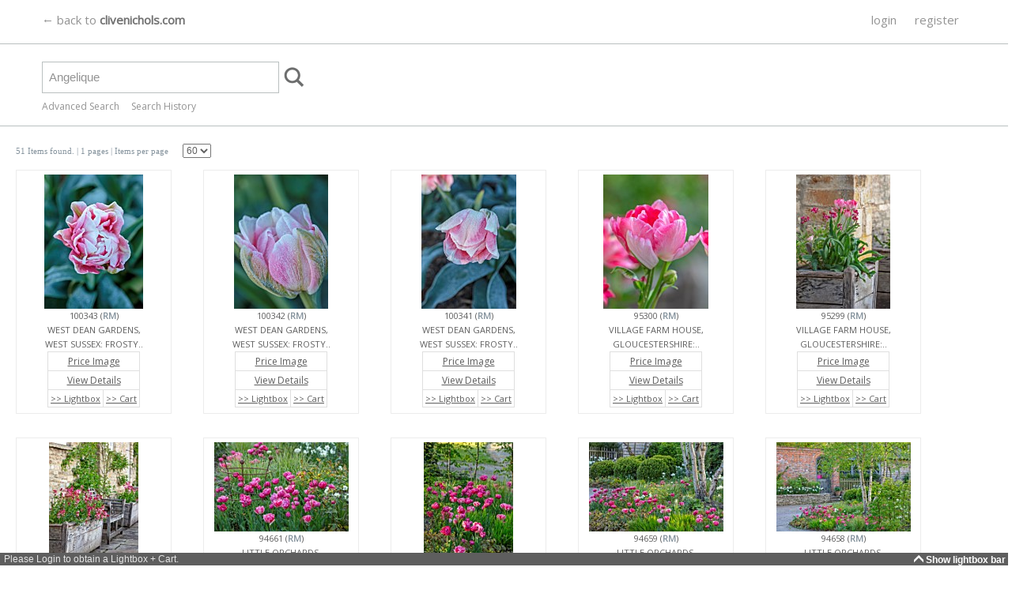

--- FILE ---
content_type: text/html; charset=utf-8
request_url: https://library.clivenichols.com/Search.aspx?search=Angelique
body_size: 270831
content:



<!DOCTYPE HTML PUBLIC "-//W3C//DTD HTML 4.0 Transitional//EN">
<html>
<head><title>
	
    
    Clive Nichols - Search - Angelique
    

</title><meta http-equiv="Content-Type" content="text/html; charset=windows-1252" /><meta name="viewport" content="width=750,maximum-scale=1.0" /><meta name="copyright" content="Copyright 2014 TheDataArchive.com Ltd" /><meta name="author" content="TheDataArchive.com Ltd" /><meta name="keywords" lang="en" content="Flower photography, Flower Pictures, Flower photographs, colourful flower photos, flower portraits, colourful flower photographs, portraits of flowers, Contemporary flower photographs, beautiful flower pictures, Fine Art photographs, Greetings cards, artistic, canvas, prints on canvas, botanical art, framed pictures and prints, close up photographs, macro photography, abstract" /><meta name="description" content="A growing library of contemporary fine art and botanical, images for sale for print, canvas, including modern abstract flower photographs, close up macro flower photography, flower pictures and botanical wall art flower portraits, colourful modern artistic Fine Art photographs of flowers" />
   
   <script async src="https://www.googletagmanager.com/gtag/js?id=UA-85006079-1"></script>
<script type="text/javascript">
  window.dataLayer = window.dataLayer || [];
  function gtag(){dataLayer.push(arguments);}
  gtag('js', new Date());

  gtag('config', 'UA-85006079-1');
</script>

    
	<link rel="apple-touch-icon" sizes="57x57" href="/graphics/icons/apple-icon-57x57.png" /><link rel="apple-touch-icon" sizes="60x60" href="/graphics/icons/apple-icon-60x60.png" /><link rel="apple-touch-icon" sizes="72x72" href="/graphics/icons/apple-icon-72x72.png" /><link rel="apple-touch-icon" sizes="76x76" href="/graphics/icons/apple-icon-76x76.png" /><link rel="apple-touch-icon" sizes="114x114" href="/graphics/icons/apple-icon-114x114.png" /><link rel="apple-touch-icon" sizes="120x120" href="/graphics/icons/apple-icon-120x120.png" /><link rel="apple-touch-icon" sizes="144x144" href="/graphics/icons/apple-icon-144x144.png" /><link rel="apple-touch-icon" sizes="152x152" href="/graphics/icons/apple-icon-152x152.png" /><link rel="apple-touch-icon" sizes="180x180" href="/graphics/icons/apple-icon-180x180.png" /><link rel="icon" type="image/png" sizes="192x192" href="/graphics/icons/android-icon-192x192.png" /><link rel="icon" type="image/png" sizes="32x32" href="/graphics/icons/favicon-32x32.png" /><link rel="icon" type="image/png" sizes="96x96" href="/graphics/icons/favicon-96x96.png" /><link rel="icon" type="image/png" sizes="16x16" href="/graphics/icons/favicon-16x16.png" /><link href="https://fonts.googleapis.com/css?family=Open+Sans" rel="stylesheet" /><link href="css/BodyLB.css" rel="stylesheet" type="text/css" /><link href="css/Full.css" rel="stylesheet" type="text/css" /><link rel="alternate" type="application/rss+xml" title="Clive Nichols Images News feed" href="NewsRSS.ashx" />
    
    <script language="javascript" src="/javascript/MouseAction.js"></script>
    <script language="javascript" src="/javascript/Functions.js"></script>

    
  <script language="JavaScript" src="/javascript/lightbox.js"></script>
  
  <script language="javascript" src="/javascript/swfobject.js"></script>
  <script type="text/javascript" src="/javascript/jwplayer.js"></script> 
    
<link href="/WebResource.axd?d=2abvOB2fKDlBtliKoR3RHOodqHpyhYi9XBNyLCYHaThEOxpdFGVgjhKthkbmfgY7GfxO3UsA9kq2gyvbMmWttw464QEj8H2PR3qy8qYERk1oqAZ3O39dWdEI8-kKK0CIwkqtpIIINdqabt_UrtP-UrRX9_o1&amp;t=637998027004973753" type="text/css" rel="stylesheet" /></head>

<body bottomMargin=0 leftMargin=0 topMargin=0 rightMargin=0 marginwidth="0" marginheight="0">
    
    
    <div id="bodyContent" align=left name="bodyContent">  
        <form name="aspnetForm" method="post" action="Search.aspx?search=Angelique" onsubmit="javascript:return WebForm_OnSubmit();" id="aspnetForm">
<div>
<input type="hidden" name="__EVENTTARGET" id="__EVENTTARGET" value="" />
<input type="hidden" name="__EVENTARGUMENT" id="__EVENTARGUMENT" value="" />
<input type="hidden" name="__LASTFOCUS" id="__LASTFOCUS" value="" />
<input type="hidden" name="__VIEWSTATE" id="__VIEWSTATE" value="/[base64]" />
</div>

<script type="text/javascript">
//<![CDATA[
var theForm = document.forms['aspnetForm'];
if (!theForm) {
    theForm = document.aspnetForm;
}
function __doPostBack(eventTarget, eventArgument) {
    if (!theForm.onsubmit || (theForm.onsubmit() != false)) {
        theForm.__EVENTTARGET.value = eventTarget;
        theForm.__EVENTARGUMENT.value = eventArgument;
        theForm.submit();
    }
}
//]]>
</script>


<script src="/WebResource.axd?d=UlJG3uP9XsaScDaGyIUFSfq_TS6af3e5grqQkSpENXlV69fOfYo73BWLV_fvLSC7Q9_PmdBHLJE2hNC5Fzv0PAkSgxU1&amp;t=638313826859278837" type="text/javascript"></script>


<script src="/ScriptResource.axd?d=mIp7aoN221mnovdrQjjYiEPke8oUO6c9KQIeDFuFOhEgZ7nGbCz5rMBvLx1JDADIWc3w3zQuJb_A66x_7GKmC_DKLXqgQ-OpzRY_FgcQsdHsrw_DPe0vnByjO2jCK433D0LZzGaXJHds7PguxPUQ57uXkPM1&amp;t=637971071666250810" type="text/javascript"></script>
<script src="/ScriptResource.axd?d=-hmAdT7OcIrAiU8bf7hre5wwXEuC7H3ajlrnTBailaIIpPYkRFLlZMTX1AELhq_vvXVlAu44lyMwGT16RYuBzdB5JjZwEvq2TPk2PtDWOqO6duxECULmO5mIMOBYNezfookEZRGFafuceJm3Pjv_ExSmljVFv67on7PmdeiF4lxgQFGp0&amp;t=637971071666250810" type="text/javascript"></script>
<script src="/ScriptResource.axd?d=JJQFdEkSQSHMvDe6OgQ2txZgzmCu0XytpMOSYFuK8FIKjzGObv3L2EkU-guYT9wPmhm4lA3dgMzSsTsX8xmVi-0nBl6kuk_D-7ppZyUIsN2FZhfj-miw_9D7aRIDQuI9-89G7GOFYNnLP8K3xzUyIJSRTwc1&amp;t=637998027004973753" type="text/javascript"></script>
<script src="/ScriptResource.axd?d=y8AyUUs3xbRPC6toGuoafbO04kc67pwahhs02grSIKAVkA_RLDuKPvg1vyt-pxevaI7XT7uYkEqZcZjBk3baUgh6Ywd2rRcYQnFJcPcHwLTHo3Yac3ixZmKjaTQkj941MKiU5xyVDiTA_txN7ItNZF8QisM1&amp;t=637998027004973753" type="text/javascript"></script>
<script src="/ScriptResource.axd?d=21HbXcKApi85XBlAju32tE9VBxQlsr_I6dndzkWDZUkw0u2dBQRZP9qik_3RuHGfAkcF-H2whmjZZhKUUrA0TNXHHPxv3qE7N6E6V7CCdCr5EYe2vcFbu1Lg8NSJFBY2g0UaiRPdTAOxQwFH5nb6GhVv6qg1&amp;t=637998027004973753" type="text/javascript"></script>
<script src="/ScriptResource.axd?d=63M9Bn7HNcHlISrfPrjcg06cjXKpzqmmzyi043sxFu79WKKKg-lKCTKHaibR3EmqCzSxzo88o46vi0YFtOu8WLjpAimJddcyhG2a3hq0p6_cCNwntpnpSM5oHustEw7BWnDzfNM3yoXxP8GV9NxR6w2HeRY1&amp;t=637998027004973753" type="text/javascript"></script>
<script src="/ScriptResource.axd?d=KJ9lxNjAchASti1F-cE6u4R3t5hCRqdNmGHaj7Z2t6Q1lVVdE-1Hk3A-Apcr_Z92p69Ku6ba3NXxrM6jL1i4X6MfsljG9jdAcGH53M12Folqd90JnT7_mhdjGGxZH_1L8Zp3sULwduHjEBgXHFGtpJsDzoE1&amp;t=637998027004973753" type="text/javascript"></script>
<script src="/ScriptResource.axd?d=8p0p7Db9TH8trjYkvYigmVujVGFj1VHpDumKA_4GzEgXMJ7bqD5qUBFPD9KIduWqOn7PORpUSP0Ej3mRvPml0OjDtYI5XpyAi4HcMtK6fL7Tmkgg6xMckHmQfcBc6amDviWVycQgIkbHJOEGi6peAnx2zq41&amp;t=637998027004973753" type="text/javascript"></script>
<script src="/ScriptResource.axd?d=hsCJykD_40nTXsNiOUTWvVV1EmG4Zal_UUcA-bS5EoBTfo98pgsPKf8EXzykhtmDgkkZ6LrPAj3rOqWhRtEXWF4p24usHFcYtPMFzaLLO7ZfufJp-WC81MlHFpCpNjTwsTPRWLbaiFyxgWHKRNctSHGkSna_gD_14UBJVW2Ti6gM_SEf0&amp;t=637998027004973753" type="text/javascript"></script>
<script src="/ScriptResource.axd?d=lohdrZFySYciztH_8bhlO8UgvbF6GjwNnx-0qm7X0Nn8cpJ6NDOtd3fw8VqD97jCUaYLhRuIEdi1ZA4eqAOwFWcst0PXwq8ihuYZR_Z19EKP3xDh5qlfvWV42lMjncwHRavywg_v3gKd2Nm7gElxj3AWaO8RwvYrSOAd5Bu8u7Mj83f80&amp;t=637998027004973753" type="text/javascript"></script>
<script src="/ScriptResource.axd?d=uLttpb5gG_GXmE8yP_kcBRr0Cd1gccnBM241hCmi38QEqRLF2jxuFfjn0foiYixn5kJsiDiFoDvGyzsOWMyli5W1qz7dn3E3nHnys7GBoGMjRrzGNMNi1LyF3afekZ4UIe6ThNnALCCcq_wUQgIFh4W_WiI1&amp;t=637998027004973753" type="text/javascript"></script>
<script src="/ScriptResource.axd?d=EIwHQnZgAi8yGowDcQgzQ4zXCMhVdoe5ooqsAC4RbAQrVaB_NnQOlPVEWUtzYuwasa-FdjvNgWdQK-jbwvvr7GnBcCfGMJi97nr7NDdrek-U-kSdqBUcbGIKxc9w5MOC9b6OmIMbZ9U0UjMq3nH2oAAGQ581&amp;t=637998027004973753" type="text/javascript"></script>
<script src="/ScriptResource.axd?d=lU56Z2bKgQ4KEv1UwAwZQroKCtMaJJXaN9vQasDmxdAjhCOWbZwCH3e2f6YyEERuKHWscY-isuTZ3eOTOnaWY6mvhyuMte1YCcw1dHgo1OThQYRWJKwwW73lTkav0XIuaY7qthFYnFz0bEvS6uI1ZaIUcJo1&amp;t=637998027004973753" type="text/javascript"></script>
<script src="SearchAutoComplete.asmx/js" type="text/javascript"></script>
<script type="text/javascript">
//<![CDATA[
function WebForm_OnSubmit() {
null;
return true;
}
//]]>
</script>

<div>

	<input type="hidden" name="__VIEWSTATEGENERATOR" id="__VIEWSTATEGENERATOR" value="BBBC20B8" />
	<input type="hidden" name="__PREVIOUSPAGE" id="__PREVIOUSPAGE" value="ANJMP2z_R7Mc6fnRM4wMXVtPVDOFtvKeXhMiJfDVCG-a6aLDHXIs2Af8WClAZ8o0fcaU0QrUCcuhzkbXJbQssgzyIho1" />
	<input type="hidden" name="__EVENTVALIDATION" id="__EVENTVALIDATION" value="/wEWGQLu7fmyCwK73fPSBQLrysnbDALp1u+SBgLxiczoBwL03KqXAwKq8IfsAwKH4paPBAKX4sL6CQLCvLfVCwLuqoLFCQLz4YK0CwL44YK0CwKu4bHIBgLAl+yRBQLHhfWkBQKgt8/KCAK7ofiFDQLt7920AQL6yvSNCgL1pZ7gBgL0pZ7gBgL2pZ7gBgLwpZ7gBgLipZ7gBmd5LuMMMAxkRCDkJJ8A67FVTA7E" />
</div>
            <input id="toggle_lightbox" name="toggle_lightbox" type="hidden" value="1" />
            



<script language="javascript" src="/javascript/Searchbar.js" type="text/javascript"></script>

<script language="javascript">

function SetSearchType(type)
{
    document.getElementById('ctl00_SearchBar_hidSearchType').value = type;
}



function ReverseTab(tab)
{
    var current = tab.src;
    var checkpoint = current.length;
       
    if (current.substr(checkpoint-10, 10) == "_hover.gif")
    {
        var newimage = current.substr(0,checkpoint-10) + ".gif";
        tab.src = newimage;
    
    }else {
    
        var newimage = current.substr(0,checkpoint-4) + "_hover.gif";
        tab.src = newimage;
    }

}

function DisableTab(current, tab)
{
    var checkpoint = current.length;
    
    if (current.substr(checkpoint-10, 10) != "_hover.gif")
    {   
        var newimage = current.substr(0,checkpoint-4) + "_hover.gif";
        tab.src = newimage;
    }

}


function EnableTab(current, tab)
{
    var checkpoint = current.length;
    
    if (current.substr(checkpoint-10, 10) == "_hover.gif")
    {
        var newimage = current.substr(0,checkpoint-10) + ".gif";
        tab.src = newimage;
    }

}

function ResetAdvToolbar()
{

//Simple
    //checkboxes
    document.getElementById('ctl00_SearchBar_chkRM').checked = true;
    document.getElementById('ctl00_SearchBar_chkRF').checked = true;
    //chkCDOnly
    document.getElementById('ctl00_SearchBar_chkModel').checked = false;



//Advanced

    //checkboxes
    document.getElementById('ctl00_SearchBar_chkPort').checked = true;
    document.getElementById('ctl00_SearchBar_chkLand').checked = true;
    document.getElementById('ctl00_SearchBar_chkSq').checked = true;
    document.getElementById('ctl00_SearchBar_chkPan').checked = true;
   
   //lists or dropdowns
   document.getElementById('ctl00_SearchBar_drpCont').selectedIndex = 0;
   document.getElementById('ctl00_SearchBar_drpSort').selectedIndex = 0;
   document.getElementById('ctl00_SearchBar_lstCategories').selectedIndex = 0;
   
    //Text
    document.getElementById('ctl00_SearchBar_txtDateFrom').value = "";
    document.getElementById('ctl00_SearchBar_txtDateTo').value = "";

//Search text
    document.getElementById('ctl00_SearchBar_txtSimple').value = "";


}

</script>
<div id="sb-main">
         <script type="text/javascript">
//<![CDATA[
Sys.WebForms.PageRequestManager._initialize('ctl00$SearchBar$ScriptManager1', document.getElementById('aspnetForm'));
Sys.WebForms.PageRequestManager.getInstance()._updateControls([], [], [], 90);
//]]>
</script>


    <div id="sb-maincontent">
             
         
             <div id="ctl00_SearchBar_sbTopBar" class="sb-topbar">
	
                
                <div class="sb-centre">
                
                     <div id="sblogo" class="sb-logo">
                         <a href="http://clivenichols.com" name="logo">
                            &larr; back to <span class="brand" style="font-weight: bold;">clivenichols.com</span>
                         </a>
                     </div>
                     
                        <div id="ctl00_SearchBar_sbtabs" class="sb-tabs">
		
                        
                            
                                       <a class="menulink" href="/User/Login.aspx">login</a>
                                        <a class="menulink" href="/User/Register.aspx">register</a>              
                                

                        
	</div>
                        
                        
                </div>    
             
</div>                
                  
             
                 <div class="sb-centre">   
                    
                    <div id="ctl00_SearchBar_sbSearch" class="sb-search">
	
                        
                            <input name="ctl00$SearchBar$txtSimple" type="text" value="Angelique" id="ctl00_SearchBar_txtSimple" class="sb-search-box" autocomplete="off" style="height:40px;width:300px;" />
                                                        <input type="hidden" name="ctl00$SearchBar$hidSearchType" id="ctl00_SearchBar_hidSearchType" value="simple" />
                            <input type="image" name="ctl00$SearchBar$btnImgSearch" id="ctl00_SearchBar_btnImgSearch" src="graphics/search.png" align="absmiddle" onclick="javascript:PageReset();WebForm_DoPostBackWithOptions(new WebForm_PostBackOptions(&quot;ctl00$SearchBar$btnImgSearch&quot;, &quot;&quot;, true, &quot;&quot;, &quot;Search.aspx&quot;, false, false))" style="border-width:0px;" />
                        
                            <span style="width:2px;"></span>&nbsp;
                            
                        <input type="hidden" name="ctl00$SearchBar$TextBoxWatermarkExtender1_ClientState" id="ctl00_SearchBar_TextBoxWatermarkExtender1_ClientState" />
                                                                  
                    
</div>
                    

                    <div id="sb-advLink">
                        <a href='javascript:showhideSearch();'>Advanced Search</a>
                        &nbsp; &nbsp;
                        <a href='/MySearches.aspx'>Search History</a>
                    </div>                      
               
                </div>
                

    </div>

     
     <div id="sb-adv" name="sb-adv">
         
        <div id="sb-adv-sub">
         

            
            

            
            
            

            
            
            <div class="sb-adv-child">
                <!-- orientation -->
                &nbsp;<b>Orientation</b><br />
                <table border="0" cellpadding="0" cellspacing="0">
                    <tr>
                        <td><input id="ctl00_SearchBar_chkPort" type="checkbox" name="ctl00$SearchBar$chkPort" checked="checked" /><label for="ctl00_SearchBar_chkPort">Portrait</label></td>
                        <td><input id="ctl00_SearchBar_chkLand" type="checkbox" name="ctl00$SearchBar$chkLand" checked="checked" /><label for="ctl00_SearchBar_chkLand">Landscape</label></td>
                    </tr>
                    <tr>
                        <td style="height: 20px"><input id="ctl00_SearchBar_chkSq" type="checkbox" name="ctl00$SearchBar$chkSq" checked="checked" /><label for="ctl00_SearchBar_chkSq">Square</label></td>
                        <td style="height: 20px"><input id="ctl00_SearchBar_chkPan" type="checkbox" name="ctl00$SearchBar$chkPan" checked="checked" /><label for="ctl00_SearchBar_chkPan">Panoramic</label></td>
                    </tr>
                </table>               
            </div>
                     
     
            
            <div class="sb-adv-child">
                <b>Created Date</b><br />
                                <table border="0" cellpadding="0" cellspacing="0">
                                
                            <tr valign="bottom">
                                <td valign="bottom" align="right" style="width: 33px;">From </td>
                                <td>
                                    <input name="ctl00$SearchBar$txtDateFrom" type="text" id="ctl00_SearchBar_txtDateFrom" class="searchinput" style="width:75px;" />&nbsp;<img id="ctl00_SearchBar_imgCalFrom" src="graphics/Calendar_scheduleHS.png" style="border-width:0px;" />
                                </td>                  
                            </tr>
                            <tr valign="bottom">
                                <td valign="bottom" align="right"  style="width: 33px;">To </td>
                                <td><input name="ctl00$SearchBar$txtDateTo" type="text" id="ctl00_SearchBar_txtDateTo" class="searchinput" style="width:75px;" />&nbsp;<img id="ctl00_SearchBar_imgCalTo" src="graphics/Calendar_scheduleHS.png" style="border-width:0px;" /></td>
                            </tr>
                        </table>
            </div>
            
         
            
            
            <div class="sb-adv-child">
                <b>License Type</b><br />
                <table border="0" cellpadding="0" cellspacing="0">
                    <tr><td><input id="ctl00_SearchBar_chkRM" type="checkbox" name="ctl00$SearchBar$chkRM" checked="checked" /><label for="ctl00_SearchBar_chkRM">Rights Managed</label></td></tr>
                    <tr><td><input id="ctl00_SearchBar_chkRF" type="checkbox" name="ctl00$SearchBar$chkRF" checked="checked" /><label for="ctl00_SearchBar_chkRF">Royalty Free</label></td></tr>
                </table>
        </div>
        
        
    
        
        
        
        <div class="sb-adv-child" visible="false">
         <br />
            <br />
            
        </div>
        
        

            
       <div class="sb-adv-child">
        <b>Sort By</b><br />
            <select name="ctl00$SearchBar$drpSort" id="ctl00_SearchBar_drpSort" class="searchinput">
	<option selected="selected" value="DATE">date added</option>
	<option value="REL">relevancy</option>

</select>
            &nbsp;
            <br /><br />
            <input id="btnReset" class="sb-adv-reset" type="button" onclick="javascript:ResetAdvToolbar();"  value="Reset Filters" />
            </div>
            
           


            
            <div class="sb-adv-child-right">

                            
                <a href='/SearchTips.aspx'>Search Tips</a><br />
                <br />
                <a href="/KeywordList.aspx">Keywords List</a><br />
                <br />
                <a href='javascript:showhideSearch();'>Hide Advanced Search</a>


            </div>
         
         </div>
         
     </div>
     
</div>

<script language="javascript">


</script>



    

            



<script language="javascript">

function PageReset()
{    
    if (document.getElementById('ctl00_ContentPlaceHolderMainContent_TotalRecords').value != "" && document.getElementById('ctl00_ContentPlaceHolderMainContent_TotalRecords').value != "0" )
    {
        if (document.getElementById("ctl00_ContentPlaceHolderMainContent_txtPageRequest") != null)
        {
            document.getElementById("ctl00_ContentPlaceHolderMainContent_txtPageRequest").value = "";
         }
    }
}

function GoToPage(pageNo)
{    
    document.getElementById("ctl00_ContentPlaceHolderMainContent_txtPageRequest").value = pageNo;
    //__doPostBack('ctl00$ContentPlaceHolderMainContent$btnPageGo','')
    
    //document.aspnetForm.submit(); 
}


function SetSearch(newtxt)
{
    document.getElementById("ctl00_SearchBar_txtSimple").value = newtxt;
    
}

</script>

<div class="maincontent">
<div style="width: 100%; float:left;">
&nbsp;
   <input type="hidden" name="ctl00$ContentPlaceHolderMainContent$UserRecordPerPage" id="ctl00_ContentPlaceHolderMainContent_UserRecordPerPage" value="60" />
   <input type="hidden" name="ctl00$ContentPlaceHolderMainContent$PageCurrentNo" id="ctl00_ContentPlaceHolderMainContent_PageCurrentNo" value="1" />
   <input type="hidden" name="ctl00$ContentPlaceHolderMainContent$PageRequest" id="ctl00_ContentPlaceHolderMainContent_PageRequest" value="1" />
   <input type="hidden" name="ctl00$ContentPlaceHolderMainContent$TotalRecords" id="ctl00_ContentPlaceHolderMainContent_TotalRecords" value="51" />




    
    
    
    
    
    <div class="pagingtableDIV">
        <div class="pagingcellLeft">
                        <span id="ctl00_ContentPlaceHolderMainContent_lblPagingTotal">51 Items found.  </span> 

                <span id="ctl00_ContentPlaceHolderMainContent_lblPageOf">  | 1 pages |  </span>

                <span id="ctl00_ContentPlaceHolderMainContent_lblPerPage">Items per page</span>
                <select name="ctl00$ContentPlaceHolderMainContent$ddRecordsPage" onchange="javascript:PageReset();setTimeout('__doPostBack(\'ctl00$ContentPlaceHolderMainContent$ddRecordsPage\',\'\')', 0)" id="ctl00_ContentPlaceHolderMainContent_ddRecordsPage" class="pagingtable">
	<option value="10">10</option>
	<option value="20">20</option>
	<option value="40">40</option>
	<option selected="selected" value="60">60</option>
	<option value="80">80</option>

</select>    
        </div>
        
        
        <div class="pagingcellLeft">
        
        
                        
               <!-- TDA026 change -->
                &nbsp;
                
                <!-- TDA026 change -->  
                        
        </div>
        
        <div class="pagingcellRight">
                    
                &nbsp;
                    
                &nbsp;
                
                
                
                
                
                &nbsp;
                
                &nbsp;
                           
                &nbsp;
                
        </div>
    </div>
    

    
    
    
    
    
    
    </div>    
    
 <br />
 
 



        <div class="outersearchimage">  
             <div class="innersearchimage" vocab="http://schema.org/" typeof="ImageObject"> 
             
             <!--<a href="Details.aspx?ID=76368">-->
             
                 <img border="0" class="searchimage" id="100343" name="100343" src="/ImageThumbs/100343/1/100343_WEST_DEAN_GARDENS_WEST_SUSSEX_FROSTY_TULIPA_ANGELIQUE_IN_THE_ORCHARD_MAY_BULBS_FROST_FROZEN.jpg"
                onmousemove="mouseAction('100343','2',0,1,'100343','WEST DEAN GARDENS, WEST SUSSEX: FROSTY TULIPA ANGELIQUE IN THE ORCHARD, MAY, BULBS, FROST, FROZEN',1,'76368', 'RM');"
                onmouseout="mouseAction('100343','2',0,0,'100343','caption',1,'76368','RM');"
                onmousedown="mouseAction('100343','2',1,0,'100343','WEST DEAN GARDENS, WEST SUSSEX: FROSTY TULIPA ANGELIQUE IN THE ORCHARD, MAY, BULBS, FROST, FROZEN',1,'76368', 'RM');"
                onclick="javascript:window.location.href='Details.aspx?ID=76368&TypeID=1&searchtype=&contributor=0&licenses=1,2&sort=DATE&cdonly=False&mronly=False';"
                alt="WEST DEAN GARDENS, WEST SUSSEX: FROSTY TULIPA ANGELIQUE IN THE ORCHARD, MAY, BULBS, FROST, FROZEN"
                title="" 
                 property="contentUrl"/>
                <meta property="license" content="https://library.clivenichols.com/TandC.aspx" /> 
                <meta property="acquireLicensePage" content="https://library.clivenichols.com/Details.aspx?amp;ID=76368&amp;TypeID=1" />
                <meta property="description caption" content="WEST DEAN GARDENS, WEST SUSSEX: FROSTY TULIPA ANGELIQUE IN THE ORCHARD, MAY, BULBS, FROST, FROZEN" />
             <!--</a>-->
             
             100343 (<span class="licenseRM">RM</span>) <br />
             WEST DEAN GARDENS,<br/>WEST SUSSEX: FROSTY..
             
  
             
             <table border="1" cellpadding="3">
                
                <tr>
                    <td  colspan="2">
                    
                    <a href="PriceItem.aspx?ID=76368" onmouseover=" window.status='Price Use'; return true" onmouseout="window.status=''; return true">Price Image</a>
                    
                  </td>   
                </tr>
                
                 <tr>
                    <td  colspan="2"><a href="Details.aspx?ID=76368&TypeID=1&searchtype=&contributor=0&licenses=1,2&sort=DATE&cdonly=False&mronly=False&images=True&video=False&documents=True">View Details</a>
                    
                    </td>
                </tr>
                 <tr>
                    <td><a href="javascript:addToLightbox('76368');" class="standardTD" id="cellLB76368" onmouseover=" window.status='Add to Lightbox'; return true" onmouseout="window.status=''; return true">&gt;&gt; Lightbox</a></td>
                    <td><a href="javascript:addToCart('76368');" class="standardTD" id="cellCRT76368" onmouseover=" window.status='Add to Cart'; return true" onmouseout="window.status=''; return true">&gt;&gt; Cart</a></td>
                 </tr>
                 
                 
                 

                 
                 
             </table>
             </div>
         </div>
         
         
        

        <div class="outersearchimage">  
             <div class="innersearchimage" vocab="http://schema.org/" typeof="ImageObject"> 
             
             <!--<a href="Details.aspx?ID=76369">-->
             
                 <img border="0" class="searchimage" id="100342" name="100342" src="/ImageThumbs/100342/1/100342_WEST_DEAN_GARDENS_WEST_SUSSEX_FROSTY_TULIPA_ANGELIQUE_IN_THE_ORCHARD_MAY_BULBS_FROST_FROZEN.jpg"
                onmousemove="mouseAction('100342','2',0,1,'100342','WEST DEAN GARDENS, WEST SUSSEX: FROSTY TULIPA ANGELIQUE IN THE ORCHARD, MAY, BULBS, FROST, FROZEN',1,'76369', 'RM');"
                onmouseout="mouseAction('100342','2',0,0,'100342','caption',1,'76369','RM');"
                onmousedown="mouseAction('100342','2',1,0,'100342','WEST DEAN GARDENS, WEST SUSSEX: FROSTY TULIPA ANGELIQUE IN THE ORCHARD, MAY, BULBS, FROST, FROZEN',1,'76369', 'RM');"
                onclick="javascript:window.location.href='Details.aspx?ID=76369&TypeID=1&searchtype=&contributor=0&licenses=1,2&sort=DATE&cdonly=False&mronly=False';"
                alt="WEST DEAN GARDENS, WEST SUSSEX: FROSTY TULIPA ANGELIQUE IN THE ORCHARD, MAY, BULBS, FROST, FROZEN"
                title="" 
                 property="contentUrl"/>
                <meta property="license" content="https://library.clivenichols.com/TandC.aspx" /> 
                <meta property="acquireLicensePage" content="https://library.clivenichols.com/Details.aspx?amp;ID=76369&amp;TypeID=1" />
                <meta property="description caption" content="WEST DEAN GARDENS, WEST SUSSEX: FROSTY TULIPA ANGELIQUE IN THE ORCHARD, MAY, BULBS, FROST, FROZEN" />
             <!--</a>-->
             
             100342 (<span class="licenseRM">RM</span>) <br />
             WEST DEAN GARDENS,<br/>WEST SUSSEX: FROSTY..
             
  
             
             <table border="1" cellpadding="3">
                
                <tr>
                    <td  colspan="2">
                    
                    <a href="PriceItem.aspx?ID=76369" onmouseover=" window.status='Price Use'; return true" onmouseout="window.status=''; return true">Price Image</a>
                    
                  </td>   
                </tr>
                
                 <tr>
                    <td  colspan="2"><a href="Details.aspx?ID=76369&TypeID=1&searchtype=&contributor=0&licenses=1,2&sort=DATE&cdonly=False&mronly=False&images=True&video=False&documents=True">View Details</a>
                    
                    </td>
                </tr>
                 <tr>
                    <td><a href="javascript:addToLightbox('76369');" class="standardTD" id="cellLB76369" onmouseover=" window.status='Add to Lightbox'; return true" onmouseout="window.status=''; return true">&gt;&gt; Lightbox</a></td>
                    <td><a href="javascript:addToCart('76369');" class="standardTD" id="cellCRT76369" onmouseover=" window.status='Add to Cart'; return true" onmouseout="window.status=''; return true">&gt;&gt; Cart</a></td>
                 </tr>
                 
                 
                 

                 
                 
             </table>
             </div>
         </div>
         
         
        

        <div class="outersearchimage">  
             <div class="innersearchimage" vocab="http://schema.org/" typeof="ImageObject"> 
             
             <!--<a href="Details.aspx?ID=76370">-->
             
                 <img border="0" class="searchimage" id="100341" name="100341" src="/ImageThumbs/100341/1/100341_WEST_DEAN_GARDENS_WEST_SUSSEX_FROSTY_TULIPA_ANGELIQUE_IN_THE_ORCHARD_MAY_BULBS_FROST_FROZEN.jpg"
                onmousemove="mouseAction('100341','2',0,1,'100341','WEST DEAN GARDENS, WEST SUSSEX: FROSTY TULIPA ANGELIQUE IN THE ORCHARD, MAY, BULBS, FROST, FROZEN',1,'76370', 'RM');"
                onmouseout="mouseAction('100341','2',0,0,'100341','caption',1,'76370','RM');"
                onmousedown="mouseAction('100341','2',1,0,'100341','WEST DEAN GARDENS, WEST SUSSEX: FROSTY TULIPA ANGELIQUE IN THE ORCHARD, MAY, BULBS, FROST, FROZEN',1,'76370', 'RM');"
                onclick="javascript:window.location.href='Details.aspx?ID=76370&TypeID=1&searchtype=&contributor=0&licenses=1,2&sort=DATE&cdonly=False&mronly=False';"
                alt="WEST DEAN GARDENS, WEST SUSSEX: FROSTY TULIPA ANGELIQUE IN THE ORCHARD, MAY, BULBS, FROST, FROZEN"
                title="" 
                 property="contentUrl"/>
                <meta property="license" content="https://library.clivenichols.com/TandC.aspx" /> 
                <meta property="acquireLicensePage" content="https://library.clivenichols.com/Details.aspx?amp;ID=76370&amp;TypeID=1" />
                <meta property="description caption" content="WEST DEAN GARDENS, WEST SUSSEX: FROSTY TULIPA ANGELIQUE IN THE ORCHARD, MAY, BULBS, FROST, FROZEN" />
             <!--</a>-->
             
             100341 (<span class="licenseRM">RM</span>) <br />
             WEST DEAN GARDENS,<br/>WEST SUSSEX: FROSTY..
             
  
             
             <table border="1" cellpadding="3">
                
                <tr>
                    <td  colspan="2">
                    
                    <a href="PriceItem.aspx?ID=76370" onmouseover=" window.status='Price Use'; return true" onmouseout="window.status=''; return true">Price Image</a>
                    
                  </td>   
                </tr>
                
                 <tr>
                    <td  colspan="2"><a href="Details.aspx?ID=76370&TypeID=1&searchtype=&contributor=0&licenses=1,2&sort=DATE&cdonly=False&mronly=False&images=True&video=False&documents=True">View Details</a>
                    
                    </td>
                </tr>
                 <tr>
                    <td><a href="javascript:addToLightbox('76370');" class="standardTD" id="cellLB76370" onmouseover=" window.status='Add to Lightbox'; return true" onmouseout="window.status=''; return true">&gt;&gt; Lightbox</a></td>
                    <td><a href="javascript:addToCart('76370');" class="standardTD" id="cellCRT76370" onmouseover=" window.status='Add to Cart'; return true" onmouseout="window.status=''; return true">&gt;&gt; Cart</a></td>
                 </tr>
                 
                 
                 

                 
                 
             </table>
             </div>
         </div>
         
         
        

        <div class="outersearchimage">  
             <div class="innersearchimage" vocab="http://schema.org/" typeof="ImageObject"> 
             
             <!--<a href="Details.aspx?ID=71533">-->
             
                 <img border="0" class="searchimage" id="95300" name="95300" src="/ImageThumbs/95300/1/95300_VILLAGE_FARM_HOUSE_GLOUCESTERSHIRE_WALL_MAY_SPRING_BLOOMING_FLOWERING_BULBS_PINK_WHITE_FLOWERS_OF_TU.jpg"
                onmousemove="mouseAction('95300','2',0,1,'95300','VILLAGE FARM HOUSE, GLOUCESTERSHIRE: WALL, MAY, SPRING, BLOOMING, FLOWERING, BULBS, PINK, WHITE FLOWERS OF TULIPA ANGELIQUE',1,'71533', 'RM');"
                onmouseout="mouseAction('95300','2',0,0,'95300','caption',1,'71533','RM');"
                onmousedown="mouseAction('95300','2',1,0,'95300','VILLAGE FARM HOUSE, GLOUCESTERSHIRE: WALL, MAY, SPRING, BLOOMING, FLOWERING, BULBS, PINK, WHITE FLOWERS OF TULIPA ANGELIQUE',1,'71533', 'RM');"
                onclick="javascript:window.location.href='Details.aspx?ID=71533&TypeID=1&searchtype=&contributor=0&licenses=1,2&sort=DATE&cdonly=False&mronly=False';"
                alt="VILLAGE FARM HOUSE, GLOUCESTERSHIRE: WALL, MAY, SPRING, BLOOMING, FLOWERING, BULBS, PINK, WHITE FLOWERS OF TULIPA ANGELIQUE"
                title="" 
                 property="contentUrl"/>
                <meta property="license" content="https://library.clivenichols.com/TandC.aspx" /> 
                <meta property="acquireLicensePage" content="https://library.clivenichols.com/Details.aspx?amp;ID=71533&amp;TypeID=1" />
                <meta property="description caption" content="VILLAGE FARM HOUSE, GLOUCESTERSHIRE: WALL, MAY, SPRING, BLOOMING, FLOWERING, BULBS, PINK, WHITE FLOWERS OF TULIPA ANGELIQUE" />
             <!--</a>-->
             
             95300 (<span class="licenseRM">RM</span>) <br />
             VILLAGE FARM HOUSE,<br/>GLOUCESTERSHIRE:..
             
  
             
             <table border="1" cellpadding="3">
                
                <tr>
                    <td  colspan="2">
                    
                    <a href="PriceItem.aspx?ID=71533" onmouseover=" window.status='Price Use'; return true" onmouseout="window.status=''; return true">Price Image</a>
                    
                  </td>   
                </tr>
                
                 <tr>
                    <td  colspan="2"><a href="Details.aspx?ID=71533&TypeID=1&searchtype=&contributor=0&licenses=1,2&sort=DATE&cdonly=False&mronly=False&images=True&video=False&documents=True">View Details</a>
                    
                    </td>
                </tr>
                 <tr>
                    <td><a href="javascript:addToLightbox('71533');" class="standardTD" id="cellLB71533" onmouseover=" window.status='Add to Lightbox'; return true" onmouseout="window.status=''; return true">&gt;&gt; Lightbox</a></td>
                    <td><a href="javascript:addToCart('71533');" class="standardTD" id="cellCRT71533" onmouseover=" window.status='Add to Cart'; return true" onmouseout="window.status=''; return true">&gt;&gt; Cart</a></td>
                 </tr>
                 
                 
                 

                 
                 
             </table>
             </div>
         </div>
         
         
        

        <div class="outersearchimage">  
             <div class="innersearchimage" vocab="http://schema.org/" typeof="ImageObject"> 
             
             <!--<a href="Details.aspx?ID=71534">-->
             
                 <img border="0" class="searchimage" id="95299" name="95299" src="/ImageThumbs/95299/1/95299_VILLAGE_FARM_HOUSE_GLOUCESTERSHIRE_WALL_MAY_SPRING_BLOOMING_FLOWERING_BULBS_WALLFLOWERS_WOODEN_CONTA.jpg"
                onmousemove="mouseAction('95299','2',0,1,'95299','VILLAGE FARM HOUSE, GLOUCESTERSHIRE: WALL, MAY, SPRING, BLOOMING, FLOWERING, BULBS, WALLFLOWERS, WOODEN CONTAINERS, TULIPA ANGELIQUE, ERYSIMUM CHEIRI RUBY GEM',1,'71534', 'RM');"
                onmouseout="mouseAction('95299','2',0,0,'95299','caption',1,'71534','RM');"
                onmousedown="mouseAction('95299','2',1,0,'95299','VILLAGE FARM HOUSE, GLOUCESTERSHIRE: WALL, MAY, SPRING, BLOOMING, FLOWERING, BULBS, WALLFLOWERS, WOODEN CONTAINERS, TULIPA ANGELIQUE, ERYSIMUM CHEIRI RUBY GEM',1,'71534', 'RM');"
                onclick="javascript:window.location.href='Details.aspx?ID=71534&TypeID=1&searchtype=&contributor=0&licenses=1,2&sort=DATE&cdonly=False&mronly=False';"
                alt="VILLAGE FARM HOUSE, GLOUCESTERSHIRE: WALL, MAY, SPRING, BLOOMING, FLOWERING, BULBS, WALLFLOWERS, WOODEN CONTAINERS, TULIPA ANGELIQUE, ERYSIMUM CHEIRI RUBY GEM"
                title="" 
                 property="contentUrl"/>
                <meta property="license" content="https://library.clivenichols.com/TandC.aspx" /> 
                <meta property="acquireLicensePage" content="https://library.clivenichols.com/Details.aspx?amp;ID=71534&amp;TypeID=1" />
                <meta property="description caption" content="VILLAGE FARM HOUSE, GLOUCESTERSHIRE: WALL, MAY, SPRING, BLOOMING, FLOWERING, BULBS, WALLFLOWERS, WOODEN CONTAINERS, TULIPA ANGELIQUE, ERYSIMUM CHEIRI RUBY GEM" />
             <!--</a>-->
             
             95299 (<span class="licenseRM">RM</span>) <br />
             VILLAGE FARM HOUSE,<br/>GLOUCESTERSHIRE:..
             
  
             
             <table border="1" cellpadding="3">
                
                <tr>
                    <td  colspan="2">
                    
                    <a href="PriceItem.aspx?ID=71534" onmouseover=" window.status='Price Use'; return true" onmouseout="window.status=''; return true">Price Image</a>
                    
                  </td>   
                </tr>
                
                 <tr>
                    <td  colspan="2"><a href="Details.aspx?ID=71534&TypeID=1&searchtype=&contributor=0&licenses=1,2&sort=DATE&cdonly=False&mronly=False&images=True&video=False&documents=True">View Details</a>
                    
                    </td>
                </tr>
                 <tr>
                    <td><a href="javascript:addToLightbox('71534');" class="standardTD" id="cellLB71534" onmouseover=" window.status='Add to Lightbox'; return true" onmouseout="window.status=''; return true">&gt;&gt; Lightbox</a></td>
                    <td><a href="javascript:addToCart('71534');" class="standardTD" id="cellCRT71534" onmouseover=" window.status='Add to Cart'; return true" onmouseout="window.status=''; return true">&gt;&gt; Cart</a></td>
                 </tr>
                 
                 
                 

                 
                 
             </table>
             </div>
         </div>
         
         
        

        <div class="outersearchimage">  
             <div class="innersearchimage" vocab="http://schema.org/" typeof="ImageObject"> 
             
             <!--<a href="Details.aspx?ID=71535">-->
             
                 <img border="0" class="searchimage" id="95298" name="95298" src="/ImageThumbs/95298/1/95298_VILLAGE_FARM_HOUSE_GLOUCESTERSHIRE_WALL_MAY_SPRING_BLOOMING_FLOWERING_BULBS_WALLFLOWERS_WOODEN_CONTA.jpg"
                onmousemove="mouseAction('95298','2',0,1,'95298','VILLAGE FARM HOUSE, GLOUCESTERSHIRE: WALL, MAY, SPRING, BLOOMING, FLOWERING, BULBS, WALLFLOWERS, WOODEN CONTAINERS, TULIPA ANGELIQUE, ERYSIMUM CHEIRI RUBY GEM, BENCHES, SEATS',1,'71535', 'RM');"
                onmouseout="mouseAction('95298','2',0,0,'95298','caption',1,'71535','RM');"
                onmousedown="mouseAction('95298','2',1,0,'95298','VILLAGE FARM HOUSE, GLOUCESTERSHIRE: WALL, MAY, SPRING, BLOOMING, FLOWERING, BULBS, WALLFLOWERS, WOODEN CONTAINERS, TULIPA ANGELIQUE, ERYSIMUM CHEIRI RUBY GEM, BENCHES, SEATS',1,'71535', 'RM');"
                onclick="javascript:window.location.href='Details.aspx?ID=71535&TypeID=1&searchtype=&contributor=0&licenses=1,2&sort=DATE&cdonly=False&mronly=False';"
                alt="VILLAGE FARM HOUSE, GLOUCESTERSHIRE: WALL, MAY, SPRING, BLOOMING, FLOWERING, BULBS, WALLFLOWERS, WOODEN CONTAINERS, TULIPA ANGELIQUE, ERYSIMUM CHEIRI RUBY GEM, BENCHES, SEATS"
                title="" 
                 property="contentUrl"/>
                <meta property="license" content="https://library.clivenichols.com/TandC.aspx" /> 
                <meta property="acquireLicensePage" content="https://library.clivenichols.com/Details.aspx?amp;ID=71535&amp;TypeID=1" />
                <meta property="description caption" content="VILLAGE FARM HOUSE, GLOUCESTERSHIRE: WALL, MAY, SPRING, BLOOMING, FLOWERING, BULBS, WALLFLOWERS, WOODEN CONTAINERS, TULIPA ANGELIQUE, ERYSIMUM CHEIRI RUBY GEM, BENCHES, SEATS" />
             <!--</a>-->
             
             95298 (<span class="licenseRM">RM</span>) <br />
             VILLAGE FARM HOUSE,<br/>GLOUCESTERSHIRE:..
             
  
             
             <table border="1" cellpadding="3">
                
                <tr>
                    <td  colspan="2">
                    
                    <a href="PriceItem.aspx?ID=71535" onmouseover=" window.status='Price Use'; return true" onmouseout="window.status=''; return true">Price Image</a>
                    
                  </td>   
                </tr>
                
                 <tr>
                    <td  colspan="2"><a href="Details.aspx?ID=71535&TypeID=1&searchtype=&contributor=0&licenses=1,2&sort=DATE&cdonly=False&mronly=False&images=True&video=False&documents=True">View Details</a>
                    
                    </td>
                </tr>
                 <tr>
                    <td><a href="javascript:addToLightbox('71535');" class="standardTD" id="cellLB71535" onmouseover=" window.status='Add to Lightbox'; return true" onmouseout="window.status=''; return true">&gt;&gt; Lightbox</a></td>
                    <td><a href="javascript:addToCart('71535');" class="standardTD" id="cellCRT71535" onmouseover=" window.status='Add to Cart'; return true" onmouseout="window.status=''; return true">&gt;&gt; Cart</a></td>
                 </tr>
                 
                 
                 

                 
                 
             </table>
             </div>
         </div>
         
         
        

        <div class="outersearchimage">  
             <div class="innersearchimage" vocab="http://schema.org/" typeof="ImageObject"> 
             
             <!--<a href="Details.aspx?ID=70837">-->
             
                 <img border="0" class="searchimage" id="94661" name="94661" src="/ImageThumbs/94661/1/94661_LITTLE_ORCHARDS_SURREY_DESIGNER_NIC_HOWARD_FRONT_GARDEN_DRIVE_APRIL_SPRING_BULBS_BIRCH_TULIPS_TULIPA.jpg"
                onmousemove="mouseAction('94661','2',0,1,'94661','LITTLE ORCHARDS, SURREY, DESIGNER NIC HOWARD: FRONT GARDEN, DRIVE, APRIL, SPRING, BULBS, BIRCH, TULIPS, TULIPA AVEYRON, FOXTROT, ANGELIQUE, HAKONECHLOA MACRA, CALAMAGROSTIS OVERDAM',1,'70837', 'RM');"
                onmouseout="mouseAction('94661','2',0,0,'94661','caption',1,'70837','RM');"
                onmousedown="mouseAction('94661','2',1,0,'94661','LITTLE ORCHARDS, SURREY, DESIGNER NIC HOWARD: FRONT GARDEN, DRIVE, APRIL, SPRING, BULBS, BIRCH, TULIPS, TULIPA AVEYRON, FOXTROT, ANGELIQUE, HAKONECHLOA MACRA, CALAMAGROSTIS OVERDAM',1,'70837', 'RM');"
                onclick="javascript:window.location.href='Details.aspx?ID=70837&TypeID=1&searchtype=&contributor=0&licenses=1,2&sort=DATE&cdonly=False&mronly=False';"
                alt="LITTLE ORCHARDS, SURREY, DESIGNER NIC HOWARD: FRONT GARDEN, DRIVE, APRIL, SPRING, BULBS, BIRCH, TULIPS, TULIPA AVEYRON, FOXTROT, ANGELIQUE, HAKONECHLOA MACRA, CALAMAGROSTIS OVERDAM"
                title="" 
                 property="contentUrl"/>
                <meta property="license" content="https://library.clivenichols.com/TandC.aspx" /> 
                <meta property="acquireLicensePage" content="https://library.clivenichols.com/Details.aspx?amp;ID=70837&amp;TypeID=1" />
                <meta property="description caption" content="LITTLE ORCHARDS, SURREY, DESIGNER NIC HOWARD: FRONT GARDEN, DRIVE, APRIL, SPRING, BULBS, BIRCH, TULIPS, TULIPA AVEYRON, FOXTROT, ANGELIQUE, HAKONECHLOA MACRA, CALAMAGROSTIS OVERDAM" />
             <!--</a>-->
             
             94661 (<span class="licenseRM">RM</span>) <br />
             LITTLE ORCHARDS,<br/>SURREY, DESIGNER NIC..
             
  
             
             <table border="1" cellpadding="3">
                
                <tr>
                    <td  colspan="2">
                    
                    <a href="PriceItem.aspx?ID=70837" onmouseover=" window.status='Price Use'; return true" onmouseout="window.status=''; return true">Price Image</a>
                    
                  </td>   
                </tr>
                
                 <tr>
                    <td  colspan="2"><a href="Details.aspx?ID=70837&TypeID=1&searchtype=&contributor=0&licenses=1,2&sort=DATE&cdonly=False&mronly=False&images=True&video=False&documents=True">View Details</a>
                    
                    </td>
                </tr>
                 <tr>
                    <td><a href="javascript:addToLightbox('70837');" class="standardTD" id="cellLB70837" onmouseover=" window.status='Add to Lightbox'; return true" onmouseout="window.status=''; return true">&gt;&gt; Lightbox</a></td>
                    <td><a href="javascript:addToCart('70837');" class="standardTD" id="cellCRT70837" onmouseover=" window.status='Add to Cart'; return true" onmouseout="window.status=''; return true">&gt;&gt; Cart</a></td>
                 </tr>
                 
                 
                 

                 
                 
             </table>
             </div>
         </div>
         
         
        

        <div class="outersearchimage">  
             <div class="innersearchimage" vocab="http://schema.org/" typeof="ImageObject"> 
             
             <!--<a href="Details.aspx?ID=70838">-->
             
                 <img border="0" class="searchimage" id="94660" name="94660" src="/ImageThumbs/94660/1/94660_LITTLE_ORCHARDS_SURREY_DESIGNER_NIC_HOWARD_FRONT_GARDEN_DRIVE_APRIL_SPRING_BULBS_BIRCH_TULIPS_TULIPA.jpg"
                onmousemove="mouseAction('94660','2',0,1,'94660','LITTLE ORCHARDS, SURREY, DESIGNER NIC HOWARD: FRONT GARDEN, DRIVE, APRIL, SPRING, BULBS, BIRCH, TULIPS, TULIPA AVEYRON, FOXTROT, ANGELIQUE, HAKONECHLOA MACRA, CALAMAGROSTIS OVERDAM',1,'70838', 'RM');"
                onmouseout="mouseAction('94660','2',0,0,'94660','caption',1,'70838','RM');"
                onmousedown="mouseAction('94660','2',1,0,'94660','LITTLE ORCHARDS, SURREY, DESIGNER NIC HOWARD: FRONT GARDEN, DRIVE, APRIL, SPRING, BULBS, BIRCH, TULIPS, TULIPA AVEYRON, FOXTROT, ANGELIQUE, HAKONECHLOA MACRA, CALAMAGROSTIS OVERDAM',1,'70838', 'RM');"
                onclick="javascript:window.location.href='Details.aspx?ID=70838&TypeID=1&searchtype=&contributor=0&licenses=1,2&sort=DATE&cdonly=False&mronly=False';"
                alt="LITTLE ORCHARDS, SURREY, DESIGNER NIC HOWARD: FRONT GARDEN, DRIVE, APRIL, SPRING, BULBS, BIRCH, TULIPS, TULIPA AVEYRON, FOXTROT, ANGELIQUE, HAKONECHLOA MACRA, CALAMAGROSTIS OVERDAM"
                title="" 
                 property="contentUrl"/>
                <meta property="license" content="https://library.clivenichols.com/TandC.aspx" /> 
                <meta property="acquireLicensePage" content="https://library.clivenichols.com/Details.aspx?amp;ID=70838&amp;TypeID=1" />
                <meta property="description caption" content="LITTLE ORCHARDS, SURREY, DESIGNER NIC HOWARD: FRONT GARDEN, DRIVE, APRIL, SPRING, BULBS, BIRCH, TULIPS, TULIPA AVEYRON, FOXTROT, ANGELIQUE, HAKONECHLOA MACRA, CALAMAGROSTIS OVERDAM" />
             <!--</a>-->
             
             94660 (<span class="licenseRM">RM</span>) <br />
             LITTLE ORCHARDS,<br/>SURREY, DESIGNER NIC..
             
  
             
             <table border="1" cellpadding="3">
                
                <tr>
                    <td  colspan="2">
                    
                    <a href="PriceItem.aspx?ID=70838" onmouseover=" window.status='Price Use'; return true" onmouseout="window.status=''; return true">Price Image</a>
                    
                  </td>   
                </tr>
                
                 <tr>
                    <td  colspan="2"><a href="Details.aspx?ID=70838&TypeID=1&searchtype=&contributor=0&licenses=1,2&sort=DATE&cdonly=False&mronly=False&images=True&video=False&documents=True">View Details</a>
                    
                    </td>
                </tr>
                 <tr>
                    <td><a href="javascript:addToLightbox('70838');" class="standardTD" id="cellLB70838" onmouseover=" window.status='Add to Lightbox'; return true" onmouseout="window.status=''; return true">&gt;&gt; Lightbox</a></td>
                    <td><a href="javascript:addToCart('70838');" class="standardTD" id="cellCRT70838" onmouseover=" window.status='Add to Cart'; return true" onmouseout="window.status=''; return true">&gt;&gt; Cart</a></td>
                 </tr>
                 
                 
                 

                 
                 
             </table>
             </div>
         </div>
         
         
        

        <div class="outersearchimage">  
             <div class="innersearchimage" vocab="http://schema.org/" typeof="ImageObject"> 
             
             <!--<a href="Details.aspx?ID=70839">-->
             
                 <img border="0" class="searchimage" id="94659" name="94659" src="/ImageThumbs/94659/1/94659_LITTLE_ORCHARDS_SURREY_DESIGNER_NIC_HOWARD_FRONT_GARDEN_DRIVE_APRIL_SPRING_BULBS_BIRCH_TULIPS_TULIPA.jpg"
                onmousemove="mouseAction('94659','2',0,1,'94659','LITTLE ORCHARDS, SURREY, DESIGNER NIC HOWARD: FRONT GARDEN, DRIVE, APRIL, SPRING, BULBS, BIRCH, TULIPS, TULIPA AVEYRON, FOXTROT, ANGELIQUE, HAKONECHLOA MACRA, CALAMAGROSTIS OVERDAM',1,'70839', 'RM');"
                onmouseout="mouseAction('94659','2',0,0,'94659','caption',1,'70839','RM');"
                onmousedown="mouseAction('94659','2',1,0,'94659','LITTLE ORCHARDS, SURREY, DESIGNER NIC HOWARD: FRONT GARDEN, DRIVE, APRIL, SPRING, BULBS, BIRCH, TULIPS, TULIPA AVEYRON, FOXTROT, ANGELIQUE, HAKONECHLOA MACRA, CALAMAGROSTIS OVERDAM',1,'70839', 'RM');"
                onclick="javascript:window.location.href='Details.aspx?ID=70839&TypeID=1&searchtype=&contributor=0&licenses=1,2&sort=DATE&cdonly=False&mronly=False';"
                alt="LITTLE ORCHARDS, SURREY, DESIGNER NIC HOWARD: FRONT GARDEN, DRIVE, APRIL, SPRING, BULBS, BIRCH, TULIPS, TULIPA AVEYRON, FOXTROT, ANGELIQUE, HAKONECHLOA MACRA, CALAMAGROSTIS OVERDAM"
                title="" 
                 property="contentUrl"/>
                <meta property="license" content="https://library.clivenichols.com/TandC.aspx" /> 
                <meta property="acquireLicensePage" content="https://library.clivenichols.com/Details.aspx?amp;ID=70839&amp;TypeID=1" />
                <meta property="description caption" content="LITTLE ORCHARDS, SURREY, DESIGNER NIC HOWARD: FRONT GARDEN, DRIVE, APRIL, SPRING, BULBS, BIRCH, TULIPS, TULIPA AVEYRON, FOXTROT, ANGELIQUE, HAKONECHLOA MACRA, CALAMAGROSTIS OVERDAM" />
             <!--</a>-->
             
             94659 (<span class="licenseRM">RM</span>) <br />
             LITTLE ORCHARDS,<br/>SURREY, DESIGNER NIC..
             
  
             
             <table border="1" cellpadding="3">
                
                <tr>
                    <td  colspan="2">
                    
                    <a href="PriceItem.aspx?ID=70839" onmouseover=" window.status='Price Use'; return true" onmouseout="window.status=''; return true">Price Image</a>
                    
                  </td>   
                </tr>
                
                 <tr>
                    <td  colspan="2"><a href="Details.aspx?ID=70839&TypeID=1&searchtype=&contributor=0&licenses=1,2&sort=DATE&cdonly=False&mronly=False&images=True&video=False&documents=True">View Details</a>
                    
                    </td>
                </tr>
                 <tr>
                    <td><a href="javascript:addToLightbox('70839');" class="standardTD" id="cellLB70839" onmouseover=" window.status='Add to Lightbox'; return true" onmouseout="window.status=''; return true">&gt;&gt; Lightbox</a></td>
                    <td><a href="javascript:addToCart('70839');" class="standardTD" id="cellCRT70839" onmouseover=" window.status='Add to Cart'; return true" onmouseout="window.status=''; return true">&gt;&gt; Cart</a></td>
                 </tr>
                 
                 
                 

                 
                 
             </table>
             </div>
         </div>
         
         
        

        <div class="outersearchimage">  
             <div class="innersearchimage" vocab="http://schema.org/" typeof="ImageObject"> 
             
             <!--<a href="Details.aspx?ID=70840">-->
             
                 <img border="0" class="searchimage" id="94658" name="94658" src="/ImageThumbs/94658/1/94658_LITTLE_ORCHARDS_SURREY_DESIGNER_NIC_HOWARD_FRONT_GARDEN_DRIVE_APRIL_SPRING_BULBS_BIRCH_TULIPS_TULIPA.jpg"
                onmousemove="mouseAction('94658','2',0,1,'94658','LITTLE ORCHARDS, SURREY, DESIGNER NIC HOWARD: FRONT GARDEN, DRIVE, APRIL, SPRING, BULBS, BIRCH, TULIPS, TULIPA AVEYRON, FOXTROT, ANGELIQUE, HAKONECHLOA MACRA, WALL, DOOR',1,'70840', 'RM');"
                onmouseout="mouseAction('94658','2',0,0,'94658','caption',1,'70840','RM');"
                onmousedown="mouseAction('94658','2',1,0,'94658','LITTLE ORCHARDS, SURREY, DESIGNER NIC HOWARD: FRONT GARDEN, DRIVE, APRIL, SPRING, BULBS, BIRCH, TULIPS, TULIPA AVEYRON, FOXTROT, ANGELIQUE, HAKONECHLOA MACRA, WALL, DOOR',1,'70840', 'RM');"
                onclick="javascript:window.location.href='Details.aspx?ID=70840&TypeID=1&searchtype=&contributor=0&licenses=1,2&sort=DATE&cdonly=False&mronly=False';"
                alt="LITTLE ORCHARDS, SURREY, DESIGNER NIC HOWARD: FRONT GARDEN, DRIVE, APRIL, SPRING, BULBS, BIRCH, TULIPS, TULIPA AVEYRON, FOXTROT, ANGELIQUE, HAKONECHLOA MACRA, WALL, DOOR"
                title="" 
                 property="contentUrl"/>
                <meta property="license" content="https://library.clivenichols.com/TandC.aspx" /> 
                <meta property="acquireLicensePage" content="https://library.clivenichols.com/Details.aspx?amp;ID=70840&amp;TypeID=1" />
                <meta property="description caption" content="LITTLE ORCHARDS, SURREY, DESIGNER NIC HOWARD: FRONT GARDEN, DRIVE, APRIL, SPRING, BULBS, BIRCH, TULIPS, TULIPA AVEYRON, FOXTROT, ANGELIQUE, HAKONECHLOA MACRA, WALL, DOOR" />
             <!--</a>-->
             
             94658 (<span class="licenseRM">RM</span>) <br />
             LITTLE ORCHARDS,<br/>SURREY, DESIGNER NIC..
             
  
             
             <table border="1" cellpadding="3">
                
                <tr>
                    <td  colspan="2">
                    
                    <a href="PriceItem.aspx?ID=70840" onmouseover=" window.status='Price Use'; return true" onmouseout="window.status=''; return true">Price Image</a>
                    
                  </td>   
                </tr>
                
                 <tr>
                    <td  colspan="2"><a href="Details.aspx?ID=70840&TypeID=1&searchtype=&contributor=0&licenses=1,2&sort=DATE&cdonly=False&mronly=False&images=True&video=False&documents=True">View Details</a>
                    
                    </td>
                </tr>
                 <tr>
                    <td><a href="javascript:addToLightbox('70840');" class="standardTD" id="cellLB70840" onmouseover=" window.status='Add to Lightbox'; return true" onmouseout="window.status=''; return true">&gt;&gt; Lightbox</a></td>
                    <td><a href="javascript:addToCart('70840');" class="standardTD" id="cellCRT70840" onmouseover=" window.status='Add to Cart'; return true" onmouseout="window.status=''; return true">&gt;&gt; Cart</a></td>
                 </tr>
                 
                 
                 

                 
                 
             </table>
             </div>
         </div>
         
         
        

        <div class="outersearchimage">  
             <div class="innersearchimage" vocab="http://schema.org/" typeof="ImageObject"> 
             
             <!--<a href="Details.aspx?ID=70843">-->
             
                 <img border="0" class="searchimage" id="94655" name="94655" src="/ImageThumbs/94655/1/94655_LITTLE_ORCHARDS_SURREY_DESIGNER_NIC_HOWARD_FRONT_GARDEN_DRIVE_APRIL_SPRING_BULBS_BIRCH_TULIPS_TULIPA.jpg"
                onmousemove="mouseAction('94655','2',0,1,'94655','LITTLE ORCHARDS, SURREY, DESIGNER NIC HOWARD: FRONT GARDEN, DRIVE, APRIL, SPRING, BULBS, BIRCH, TULIPS, TULIPA AVEYRON, FOXTROT, ANGELIQUE, HAKONECHLOA MACRA, CALAMAGROSTIS OVERDAM',1,'70843', 'RM');"
                onmouseout="mouseAction('94655','2',0,0,'94655','caption',1,'70843','RM');"
                onmousedown="mouseAction('94655','2',1,0,'94655','LITTLE ORCHARDS, SURREY, DESIGNER NIC HOWARD: FRONT GARDEN, DRIVE, APRIL, SPRING, BULBS, BIRCH, TULIPS, TULIPA AVEYRON, FOXTROT, ANGELIQUE, HAKONECHLOA MACRA, CALAMAGROSTIS OVERDAM',1,'70843', 'RM');"
                onclick="javascript:window.location.href='Details.aspx?ID=70843&TypeID=1&searchtype=&contributor=0&licenses=1,2&sort=DATE&cdonly=False&mronly=False';"
                alt="LITTLE ORCHARDS, SURREY, DESIGNER NIC HOWARD: FRONT GARDEN, DRIVE, APRIL, SPRING, BULBS, BIRCH, TULIPS, TULIPA AVEYRON, FOXTROT, ANGELIQUE, HAKONECHLOA MACRA, CALAMAGROSTIS OVERDAM"
                title="" 
                 property="contentUrl"/>
                <meta property="license" content="https://library.clivenichols.com/TandC.aspx" /> 
                <meta property="acquireLicensePage" content="https://library.clivenichols.com/Details.aspx?amp;ID=70843&amp;TypeID=1" />
                <meta property="description caption" content="LITTLE ORCHARDS, SURREY, DESIGNER NIC HOWARD: FRONT GARDEN, DRIVE, APRIL, SPRING, BULBS, BIRCH, TULIPS, TULIPA AVEYRON, FOXTROT, ANGELIQUE, HAKONECHLOA MACRA, CALAMAGROSTIS OVERDAM" />
             <!--</a>-->
             
             94655 (<span class="licenseRM">RM</span>) <br />
             LITTLE ORCHARDS,<br/>SURREY, DESIGNER NIC..
             
  
             
             <table border="1" cellpadding="3">
                
                <tr>
                    <td  colspan="2">
                    
                    <a href="PriceItem.aspx?ID=70843" onmouseover=" window.status='Price Use'; return true" onmouseout="window.status=''; return true">Price Image</a>
                    
                  </td>   
                </tr>
                
                 <tr>
                    <td  colspan="2"><a href="Details.aspx?ID=70843&TypeID=1&searchtype=&contributor=0&licenses=1,2&sort=DATE&cdonly=False&mronly=False&images=True&video=False&documents=True">View Details</a>
                    
                    </td>
                </tr>
                 <tr>
                    <td><a href="javascript:addToLightbox('70843');" class="standardTD" id="cellLB70843" onmouseover=" window.status='Add to Lightbox'; return true" onmouseout="window.status=''; return true">&gt;&gt; Lightbox</a></td>
                    <td><a href="javascript:addToCart('70843');" class="standardTD" id="cellCRT70843" onmouseover=" window.status='Add to Cart'; return true" onmouseout="window.status=''; return true">&gt;&gt; Cart</a></td>
                 </tr>
                 
                 
                 

                 
                 
             </table>
             </div>
         </div>
         
         
        

        <div class="outersearchimage">  
             <div class="innersearchimage" vocab="http://schema.org/" typeof="ImageObject"> 
             
             <!--<a href="Details.aspx?ID=70844">-->
             
                 <img border="0" class="searchimage" id="94654" name="94654" src="/ImageThumbs/94654/1/94654_LITTLE_ORCHARDS_SURREY_DESIGNER_NIC_HOWARD_FRONT_GARDEN_DRIVE_APRIL_SPRING_BULBS_BIRCH_TULIPS_TULIPA.jpg"
                onmousemove="mouseAction('94654','2',0,1,'94654','LITTLE ORCHARDS, SURREY, DESIGNER NIC HOWARD: FRONT GARDEN, DRIVE, APRIL, SPRING, BULBS, BIRCH, TULIPS, TULIPA AVEYRON, FOXTROT, ANGELIQUE, HAKONECHLOA MACRA, CALAMAGROSTIS OVERDAM',1,'70844', 'RM');"
                onmouseout="mouseAction('94654','2',0,0,'94654','caption',1,'70844','RM');"
                onmousedown="mouseAction('94654','2',1,0,'94654','LITTLE ORCHARDS, SURREY, DESIGNER NIC HOWARD: FRONT GARDEN, DRIVE, APRIL, SPRING, BULBS, BIRCH, TULIPS, TULIPA AVEYRON, FOXTROT, ANGELIQUE, HAKONECHLOA MACRA, CALAMAGROSTIS OVERDAM',1,'70844', 'RM');"
                onclick="javascript:window.location.href='Details.aspx?ID=70844&TypeID=1&searchtype=&contributor=0&licenses=1,2&sort=DATE&cdonly=False&mronly=False';"
                alt="LITTLE ORCHARDS, SURREY, DESIGNER NIC HOWARD: FRONT GARDEN, DRIVE, APRIL, SPRING, BULBS, BIRCH, TULIPS, TULIPA AVEYRON, FOXTROT, ANGELIQUE, HAKONECHLOA MACRA, CALAMAGROSTIS OVERDAM"
                title="" 
                 property="contentUrl"/>
                <meta property="license" content="https://library.clivenichols.com/TandC.aspx" /> 
                <meta property="acquireLicensePage" content="https://library.clivenichols.com/Details.aspx?amp;ID=70844&amp;TypeID=1" />
                <meta property="description caption" content="LITTLE ORCHARDS, SURREY, DESIGNER NIC HOWARD: FRONT GARDEN, DRIVE, APRIL, SPRING, BULBS, BIRCH, TULIPS, TULIPA AVEYRON, FOXTROT, ANGELIQUE, HAKONECHLOA MACRA, CALAMAGROSTIS OVERDAM" />
             <!--</a>-->
             
             94654 (<span class="licenseRM">RM</span>) <br />
             LITTLE ORCHARDS,<br/>SURREY, DESIGNER NIC..
             
  
             
             <table border="1" cellpadding="3">
                
                <tr>
                    <td  colspan="2">
                    
                    <a href="PriceItem.aspx?ID=70844" onmouseover=" window.status='Price Use'; return true" onmouseout="window.status=''; return true">Price Image</a>
                    
                  </td>   
                </tr>
                
                 <tr>
                    <td  colspan="2"><a href="Details.aspx?ID=70844&TypeID=1&searchtype=&contributor=0&licenses=1,2&sort=DATE&cdonly=False&mronly=False&images=True&video=False&documents=True">View Details</a>
                    
                    </td>
                </tr>
                 <tr>
                    <td><a href="javascript:addToLightbox('70844');" class="standardTD" id="cellLB70844" onmouseover=" window.status='Add to Lightbox'; return true" onmouseout="window.status=''; return true">&gt;&gt; Lightbox</a></td>
                    <td><a href="javascript:addToCart('70844');" class="standardTD" id="cellCRT70844" onmouseover=" window.status='Add to Cart'; return true" onmouseout="window.status=''; return true">&gt;&gt; Cart</a></td>
                 </tr>
                 
                 
                 

                 
                 
             </table>
             </div>
         </div>
         
         
        

        <div class="outersearchimage">  
             <div class="innersearchimage" vocab="http://schema.org/" typeof="ImageObject"> 
             
             <!--<a href="Details.aspx?ID=70845">-->
             
                 <img border="0" class="searchimage" id="94653" name="94653" src="/ImageThumbs/94653/1/94653_LITTLE_ORCHARDS_SURREY_DESIGNER_NIC_HOWARD_FRONT_GARDEN_DRIVE_APRIL_SPRING_BULBS_BIRCH_TULIPS_TULIPA.jpg"
                onmousemove="mouseAction('94653','2',0,1,'94653','LITTLE ORCHARDS, SURREY, DESIGNER NIC HOWARD: FRONT GARDEN, DRIVE, APRIL, SPRING, BULBS, BIRCH, TULIPS, TULIPA AVEYRON, FOXTROT, ANGELIQUE, HAKONECHLOA MACRA, CALAMAGROSTIS OVERDAM',1,'70845', 'RM');"
                onmouseout="mouseAction('94653','2',0,0,'94653','caption',1,'70845','RM');"
                onmousedown="mouseAction('94653','2',1,0,'94653','LITTLE ORCHARDS, SURREY, DESIGNER NIC HOWARD: FRONT GARDEN, DRIVE, APRIL, SPRING, BULBS, BIRCH, TULIPS, TULIPA AVEYRON, FOXTROT, ANGELIQUE, HAKONECHLOA MACRA, CALAMAGROSTIS OVERDAM',1,'70845', 'RM');"
                onclick="javascript:window.location.href='Details.aspx?ID=70845&TypeID=1&searchtype=&contributor=0&licenses=1,2&sort=DATE&cdonly=False&mronly=False';"
                alt="LITTLE ORCHARDS, SURREY, DESIGNER NIC HOWARD: FRONT GARDEN, DRIVE, APRIL, SPRING, BULBS, BIRCH, TULIPS, TULIPA AVEYRON, FOXTROT, ANGELIQUE, HAKONECHLOA MACRA, CALAMAGROSTIS OVERDAM"
                title="" 
                 property="contentUrl"/>
                <meta property="license" content="https://library.clivenichols.com/TandC.aspx" /> 
                <meta property="acquireLicensePage" content="https://library.clivenichols.com/Details.aspx?amp;ID=70845&amp;TypeID=1" />
                <meta property="description caption" content="LITTLE ORCHARDS, SURREY, DESIGNER NIC HOWARD: FRONT GARDEN, DRIVE, APRIL, SPRING, BULBS, BIRCH, TULIPS, TULIPA AVEYRON, FOXTROT, ANGELIQUE, HAKONECHLOA MACRA, CALAMAGROSTIS OVERDAM" />
             <!--</a>-->
             
             94653 (<span class="licenseRM">RM</span>) <br />
             LITTLE ORCHARDS,<br/>SURREY, DESIGNER NIC..
             
  
             
             <table border="1" cellpadding="3">
                
                <tr>
                    <td  colspan="2">
                    
                    <a href="PriceItem.aspx?ID=70845" onmouseover=" window.status='Price Use'; return true" onmouseout="window.status=''; return true">Price Image</a>
                    
                  </td>   
                </tr>
                
                 <tr>
                    <td  colspan="2"><a href="Details.aspx?ID=70845&TypeID=1&searchtype=&contributor=0&licenses=1,2&sort=DATE&cdonly=False&mronly=False&images=True&video=False&documents=True">View Details</a>
                    
                    </td>
                </tr>
                 <tr>
                    <td><a href="javascript:addToLightbox('70845');" class="standardTD" id="cellLB70845" onmouseover=" window.status='Add to Lightbox'; return true" onmouseout="window.status=''; return true">&gt;&gt; Lightbox</a></td>
                    <td><a href="javascript:addToCart('70845');" class="standardTD" id="cellCRT70845" onmouseover=" window.status='Add to Cart'; return true" onmouseout="window.status=''; return true">&gt;&gt; Cart</a></td>
                 </tr>
                 
                 
                 

                 
                 
             </table>
             </div>
         </div>
         
         
        

        <div class="outersearchimage">  
             <div class="innersearchimage" vocab="http://schema.org/" typeof="ImageObject"> 
             
             <!--<a href="Details.aspx?ID=70846">-->
             
                 <img border="0" class="searchimage" id="94652" name="94652" src="/ImageThumbs/94652/1/94652_LITTLE_ORCHARDS_SURREY_DESIGNER_NIC_HOWARD_FRONT_GARDEN_DRIVE_APRIL_SPRING_BULBS_BIRCH_TULIPS_TULIPA.jpg"
                onmousemove="mouseAction('94652','2',0,1,'94652','LITTLE ORCHARDS, SURREY, DESIGNER NIC HOWARD: FRONT GARDEN, DRIVE, APRIL, SPRING, BULBS, BIRCH, TULIPS, TULIPA AVEYRON, FOXTROT, ANGELIQUE, HAKONECHLOA MACRA, CALAMAGROSTIS OVERDAM',1,'70846', 'RM');"
                onmouseout="mouseAction('94652','2',0,0,'94652','caption',1,'70846','RM');"
                onmousedown="mouseAction('94652','2',1,0,'94652','LITTLE ORCHARDS, SURREY, DESIGNER NIC HOWARD: FRONT GARDEN, DRIVE, APRIL, SPRING, BULBS, BIRCH, TULIPS, TULIPA AVEYRON, FOXTROT, ANGELIQUE, HAKONECHLOA MACRA, CALAMAGROSTIS OVERDAM',1,'70846', 'RM');"
                onclick="javascript:window.location.href='Details.aspx?ID=70846&TypeID=1&searchtype=&contributor=0&licenses=1,2&sort=DATE&cdonly=False&mronly=False';"
                alt="LITTLE ORCHARDS, SURREY, DESIGNER NIC HOWARD: FRONT GARDEN, DRIVE, APRIL, SPRING, BULBS, BIRCH, TULIPS, TULIPA AVEYRON, FOXTROT, ANGELIQUE, HAKONECHLOA MACRA, CALAMAGROSTIS OVERDAM"
                title="" 
                 property="contentUrl"/>
                <meta property="license" content="https://library.clivenichols.com/TandC.aspx" /> 
                <meta property="acquireLicensePage" content="https://library.clivenichols.com/Details.aspx?amp;ID=70846&amp;TypeID=1" />
                <meta property="description caption" content="LITTLE ORCHARDS, SURREY, DESIGNER NIC HOWARD: FRONT GARDEN, DRIVE, APRIL, SPRING, BULBS, BIRCH, TULIPS, TULIPA AVEYRON, FOXTROT, ANGELIQUE, HAKONECHLOA MACRA, CALAMAGROSTIS OVERDAM" />
             <!--</a>-->
             
             94652 (<span class="licenseRM">RM</span>) <br />
             LITTLE ORCHARDS,<br/>SURREY, DESIGNER NIC..
             
  
             
             <table border="1" cellpadding="3">
                
                <tr>
                    <td  colspan="2">
                    
                    <a href="PriceItem.aspx?ID=70846" onmouseover=" window.status='Price Use'; return true" onmouseout="window.status=''; return true">Price Image</a>
                    
                  </td>   
                </tr>
                
                 <tr>
                    <td  colspan="2"><a href="Details.aspx?ID=70846&TypeID=1&searchtype=&contributor=0&licenses=1,2&sort=DATE&cdonly=False&mronly=False&images=True&video=False&documents=True">View Details</a>
                    
                    </td>
                </tr>
                 <tr>
                    <td><a href="javascript:addToLightbox('70846');" class="standardTD" id="cellLB70846" onmouseover=" window.status='Add to Lightbox'; return true" onmouseout="window.status=''; return true">&gt;&gt; Lightbox</a></td>
                    <td><a href="javascript:addToCart('70846');" class="standardTD" id="cellCRT70846" onmouseover=" window.status='Add to Cart'; return true" onmouseout="window.status=''; return true">&gt;&gt; Cart</a></td>
                 </tr>
                 
                 
                 

                 
                 
             </table>
             </div>
         </div>
         
         
        

        <div class="outersearchimage">  
             <div class="innersearchimage" vocab="http://schema.org/" typeof="ImageObject"> 
             
             <!--<a href="Details.aspx?ID=70847">-->
             
                 <img border="0" class="searchimage" id="94651" name="94651" src="/ImageThumbs/94651/1/94651_LITTLE_ORCHARDS_SURREY_DESIGNER_NIC_HOWARD_FRONT_GARDEN_DRIVE_APRIL_SPRING_BULBS_BIRCH_TULIPS_TULIPA.jpg"
                onmousemove="mouseAction('94651','2',0,1,'94651','LITTLE ORCHARDS, SURREY, DESIGNER NIC HOWARD: FRONT GARDEN, DRIVE, APRIL, SPRING, BULBS, BIRCH, TULIPS, TULIPA AVEYRON, FOXTROT, ANGELIQUE, HAKONECHLOA MACRA, CALAMAGROSTIS OVERDAM',1,'70847', 'RM');"
                onmouseout="mouseAction('94651','2',0,0,'94651','caption',1,'70847','RM');"
                onmousedown="mouseAction('94651','2',1,0,'94651','LITTLE ORCHARDS, SURREY, DESIGNER NIC HOWARD: FRONT GARDEN, DRIVE, APRIL, SPRING, BULBS, BIRCH, TULIPS, TULIPA AVEYRON, FOXTROT, ANGELIQUE, HAKONECHLOA MACRA, CALAMAGROSTIS OVERDAM',1,'70847', 'RM');"
                onclick="javascript:window.location.href='Details.aspx?ID=70847&TypeID=1&searchtype=&contributor=0&licenses=1,2&sort=DATE&cdonly=False&mronly=False';"
                alt="LITTLE ORCHARDS, SURREY, DESIGNER NIC HOWARD: FRONT GARDEN, DRIVE, APRIL, SPRING, BULBS, BIRCH, TULIPS, TULIPA AVEYRON, FOXTROT, ANGELIQUE, HAKONECHLOA MACRA, CALAMAGROSTIS OVERDAM"
                title="" 
                 property="contentUrl"/>
                <meta property="license" content="https://library.clivenichols.com/TandC.aspx" /> 
                <meta property="acquireLicensePage" content="https://library.clivenichols.com/Details.aspx?amp;ID=70847&amp;TypeID=1" />
                <meta property="description caption" content="LITTLE ORCHARDS, SURREY, DESIGNER NIC HOWARD: FRONT GARDEN, DRIVE, APRIL, SPRING, BULBS, BIRCH, TULIPS, TULIPA AVEYRON, FOXTROT, ANGELIQUE, HAKONECHLOA MACRA, CALAMAGROSTIS OVERDAM" />
             <!--</a>-->
             
             94651 (<span class="licenseRM">RM</span>) <br />
             LITTLE ORCHARDS,<br/>SURREY, DESIGNER NIC..
             
  
             
             <table border="1" cellpadding="3">
                
                <tr>
                    <td  colspan="2">
                    
                    <a href="PriceItem.aspx?ID=70847" onmouseover=" window.status='Price Use'; return true" onmouseout="window.status=''; return true">Price Image</a>
                    
                  </td>   
                </tr>
                
                 <tr>
                    <td  colspan="2"><a href="Details.aspx?ID=70847&TypeID=1&searchtype=&contributor=0&licenses=1,2&sort=DATE&cdonly=False&mronly=False&images=True&video=False&documents=True">View Details</a>
                    
                    </td>
                </tr>
                 <tr>
                    <td><a href="javascript:addToLightbox('70847');" class="standardTD" id="cellLB70847" onmouseover=" window.status='Add to Lightbox'; return true" onmouseout="window.status=''; return true">&gt;&gt; Lightbox</a></td>
                    <td><a href="javascript:addToCart('70847');" class="standardTD" id="cellCRT70847" onmouseover=" window.status='Add to Cart'; return true" onmouseout="window.status=''; return true">&gt;&gt; Cart</a></td>
                 </tr>
                 
                 
                 

                 
                 
             </table>
             </div>
         </div>
         
         
        

        <div class="outersearchimage">  
             <div class="innersearchimage" vocab="http://schema.org/" typeof="ImageObject"> 
             
             <!--<a href="Details.aspx?ID=70849">-->
             
                 <img border="0" class="searchimage" id="94649" name="94649" src="/ImageThumbs/94649/1/94649_LITTLE_ORCHARDS_SURREY_DESIGNER_NIC_HOWARD_FRONT_GARDEN_DRIVE_APRIL_SPRING_BULBS_BIRCH_TULIPS_TULIPA.jpg"
                onmousemove="mouseAction('94649','2',0,1,'94649','LITTLE ORCHARDS, SURREY, DESIGNER NIC HOWARD: FRONT GARDEN, DRIVE, APRIL, SPRING, BULBS, BIRCH, TULIPS, TULIPA AVEYRON, FOXTROT, ANGELIQUE, HAKONECHLOA MACRA, CALAMAGROSTIS OVERDAM',1,'70849', 'RM');"
                onmouseout="mouseAction('94649','2',0,0,'94649','caption',1,'70849','RM');"
                onmousedown="mouseAction('94649','2',1,0,'94649','LITTLE ORCHARDS, SURREY, DESIGNER NIC HOWARD: FRONT GARDEN, DRIVE, APRIL, SPRING, BULBS, BIRCH, TULIPS, TULIPA AVEYRON, FOXTROT, ANGELIQUE, HAKONECHLOA MACRA, CALAMAGROSTIS OVERDAM',1,'70849', 'RM');"
                onclick="javascript:window.location.href='Details.aspx?ID=70849&TypeID=1&searchtype=&contributor=0&licenses=1,2&sort=DATE&cdonly=False&mronly=False';"
                alt="LITTLE ORCHARDS, SURREY, DESIGNER NIC HOWARD: FRONT GARDEN, DRIVE, APRIL, SPRING, BULBS, BIRCH, TULIPS, TULIPA AVEYRON, FOXTROT, ANGELIQUE, HAKONECHLOA MACRA, CALAMAGROSTIS OVERDAM"
                title="" 
                 property="contentUrl"/>
                <meta property="license" content="https://library.clivenichols.com/TandC.aspx" /> 
                <meta property="acquireLicensePage" content="https://library.clivenichols.com/Details.aspx?amp;ID=70849&amp;TypeID=1" />
                <meta property="description caption" content="LITTLE ORCHARDS, SURREY, DESIGNER NIC HOWARD: FRONT GARDEN, DRIVE, APRIL, SPRING, BULBS, BIRCH, TULIPS, TULIPA AVEYRON, FOXTROT, ANGELIQUE, HAKONECHLOA MACRA, CALAMAGROSTIS OVERDAM" />
             <!--</a>-->
             
             94649 (<span class="licenseRM">RM</span>) <br />
             LITTLE ORCHARDS,<br/>SURREY, DESIGNER NIC..
             
  
             
             <table border="1" cellpadding="3">
                
                <tr>
                    <td  colspan="2">
                    
                    <a href="PriceItem.aspx?ID=70849" onmouseover=" window.status='Price Use'; return true" onmouseout="window.status=''; return true">Price Image</a>
                    
                  </td>   
                </tr>
                
                 <tr>
                    <td  colspan="2"><a href="Details.aspx?ID=70849&TypeID=1&searchtype=&contributor=0&licenses=1,2&sort=DATE&cdonly=False&mronly=False&images=True&video=False&documents=True">View Details</a>
                    
                    </td>
                </tr>
                 <tr>
                    <td><a href="javascript:addToLightbox('70849');" class="standardTD" id="cellLB70849" onmouseover=" window.status='Add to Lightbox'; return true" onmouseout="window.status=''; return true">&gt;&gt; Lightbox</a></td>
                    <td><a href="javascript:addToCart('70849');" class="standardTD" id="cellCRT70849" onmouseover=" window.status='Add to Cart'; return true" onmouseout="window.status=''; return true">&gt;&gt; Cart</a></td>
                 </tr>
                 
                 
                 

                 
                 
             </table>
             </div>
         </div>
         
         
        

        <div class="outersearchimage">  
             <div class="innersearchimage" vocab="http://schema.org/" typeof="ImageObject"> 
             
             <!--<a href="Details.aspx?ID=70850">-->
             
                 <img border="0" class="searchimage" id="94648" name="94648" src="/ImageThumbs/94648/1/94648_LITTLE_ORCHARDS_SURREY_DESIGNER_NIC_HOWARD_FRONT_GARDEN_DRIVE_APRIL_SPRING_BULBS_BIRCH_TULIPS_TULIPA.jpg"
                onmousemove="mouseAction('94648','2',0,1,'94648','LITTLE ORCHARDS, SURREY, DESIGNER NIC HOWARD: FRONT GARDEN, DRIVE, APRIL, SPRING, BULBS, BIRCH, TULIPS, TULIPA AVEYRON, FOXTROT, ANGELIQUE, HAKONECHLOA MACRA, CALAMAGROSTIS OVERDAM',1,'70850', 'RM');"
                onmouseout="mouseAction('94648','2',0,0,'94648','caption',1,'70850','RM');"
                onmousedown="mouseAction('94648','2',1,0,'94648','LITTLE ORCHARDS, SURREY, DESIGNER NIC HOWARD: FRONT GARDEN, DRIVE, APRIL, SPRING, BULBS, BIRCH, TULIPS, TULIPA AVEYRON, FOXTROT, ANGELIQUE, HAKONECHLOA MACRA, CALAMAGROSTIS OVERDAM',1,'70850', 'RM');"
                onclick="javascript:window.location.href='Details.aspx?ID=70850&TypeID=1&searchtype=&contributor=0&licenses=1,2&sort=DATE&cdonly=False&mronly=False';"
                alt="LITTLE ORCHARDS, SURREY, DESIGNER NIC HOWARD: FRONT GARDEN, DRIVE, APRIL, SPRING, BULBS, BIRCH, TULIPS, TULIPA AVEYRON, FOXTROT, ANGELIQUE, HAKONECHLOA MACRA, CALAMAGROSTIS OVERDAM"
                title="" 
                 property="contentUrl"/>
                <meta property="license" content="https://library.clivenichols.com/TandC.aspx" /> 
                <meta property="acquireLicensePage" content="https://library.clivenichols.com/Details.aspx?amp;ID=70850&amp;TypeID=1" />
                <meta property="description caption" content="LITTLE ORCHARDS, SURREY, DESIGNER NIC HOWARD: FRONT GARDEN, DRIVE, APRIL, SPRING, BULBS, BIRCH, TULIPS, TULIPA AVEYRON, FOXTROT, ANGELIQUE, HAKONECHLOA MACRA, CALAMAGROSTIS OVERDAM" />
             <!--</a>-->
             
             94648 (<span class="licenseRM">RM</span>) <br />
             LITTLE ORCHARDS,<br/>SURREY, DESIGNER NIC..
             
  
             
             <table border="1" cellpadding="3">
                
                <tr>
                    <td  colspan="2">
                    
                    <a href="PriceItem.aspx?ID=70850" onmouseover=" window.status='Price Use'; return true" onmouseout="window.status=''; return true">Price Image</a>
                    
                  </td>   
                </tr>
                
                 <tr>
                    <td  colspan="2"><a href="Details.aspx?ID=70850&TypeID=1&searchtype=&contributor=0&licenses=1,2&sort=DATE&cdonly=False&mronly=False&images=True&video=False&documents=True">View Details</a>
                    
                    </td>
                </tr>
                 <tr>
                    <td><a href="javascript:addToLightbox('70850');" class="standardTD" id="cellLB70850" onmouseover=" window.status='Add to Lightbox'; return true" onmouseout="window.status=''; return true">&gt;&gt; Lightbox</a></td>
                    <td><a href="javascript:addToCart('70850');" class="standardTD" id="cellCRT70850" onmouseover=" window.status='Add to Cart'; return true" onmouseout="window.status=''; return true">&gt;&gt; Cart</a></td>
                 </tr>
                 
                 
                 

                 
                 
             </table>
             </div>
         </div>
         
         
        

        <div class="outersearchimage">  
             <div class="innersearchimage" vocab="http://schema.org/" typeof="ImageObject"> 
             
             <!--<a href="Details.aspx?ID=70851">-->
             
                 <img border="0" class="searchimage" id="94647" name="94647" src="/ImageThumbs/94647/1/94647_LITTLE_ORCHARDS_SURREY_DESIGNER_NIC_HOWARD_FRONT_GARDEN_DRIVE_APRIL_SPRING_BULBS_BIRCH_TULIPS_TULIPA.jpg"
                onmousemove="mouseAction('94647','2',0,1,'94647','LITTLE ORCHARDS, SURREY, DESIGNER NIC HOWARD: FRONT GARDEN, DRIVE, APRIL, SPRING, BULBS, BIRCH, TULIPS, TULIPA AVEYRON, FOXTROT, ANGELIQUE, HAKONECHLOA MACRA, CALAMAGROSTIS OVERDAM',1,'70851', 'RM');"
                onmouseout="mouseAction('94647','2',0,0,'94647','caption',1,'70851','RM');"
                onmousedown="mouseAction('94647','2',1,0,'94647','LITTLE ORCHARDS, SURREY, DESIGNER NIC HOWARD: FRONT GARDEN, DRIVE, APRIL, SPRING, BULBS, BIRCH, TULIPS, TULIPA AVEYRON, FOXTROT, ANGELIQUE, HAKONECHLOA MACRA, CALAMAGROSTIS OVERDAM',1,'70851', 'RM');"
                onclick="javascript:window.location.href='Details.aspx?ID=70851&TypeID=1&searchtype=&contributor=0&licenses=1,2&sort=DATE&cdonly=False&mronly=False';"
                alt="LITTLE ORCHARDS, SURREY, DESIGNER NIC HOWARD: FRONT GARDEN, DRIVE, APRIL, SPRING, BULBS, BIRCH, TULIPS, TULIPA AVEYRON, FOXTROT, ANGELIQUE, HAKONECHLOA MACRA, CALAMAGROSTIS OVERDAM"
                title="" 
                 property="contentUrl"/>
                <meta property="license" content="https://library.clivenichols.com/TandC.aspx" /> 
                <meta property="acquireLicensePage" content="https://library.clivenichols.com/Details.aspx?amp;ID=70851&amp;TypeID=1" />
                <meta property="description caption" content="LITTLE ORCHARDS, SURREY, DESIGNER NIC HOWARD: FRONT GARDEN, DRIVE, APRIL, SPRING, BULBS, BIRCH, TULIPS, TULIPA AVEYRON, FOXTROT, ANGELIQUE, HAKONECHLOA MACRA, CALAMAGROSTIS OVERDAM" />
             <!--</a>-->
             
             94647 (<span class="licenseRM">RM</span>) <br />
             LITTLE ORCHARDS,<br/>SURREY, DESIGNER NIC..
             
  
             
             <table border="1" cellpadding="3">
                
                <tr>
                    <td  colspan="2">
                    
                    <a href="PriceItem.aspx?ID=70851" onmouseover=" window.status='Price Use'; return true" onmouseout="window.status=''; return true">Price Image</a>
                    
                  </td>   
                </tr>
                
                 <tr>
                    <td  colspan="2"><a href="Details.aspx?ID=70851&TypeID=1&searchtype=&contributor=0&licenses=1,2&sort=DATE&cdonly=False&mronly=False&images=True&video=False&documents=True">View Details</a>
                    
                    </td>
                </tr>
                 <tr>
                    <td><a href="javascript:addToLightbox('70851');" class="standardTD" id="cellLB70851" onmouseover=" window.status='Add to Lightbox'; return true" onmouseout="window.status=''; return true">&gt;&gt; Lightbox</a></td>
                    <td><a href="javascript:addToCart('70851');" class="standardTD" id="cellCRT70851" onmouseover=" window.status='Add to Cart'; return true" onmouseout="window.status=''; return true">&gt;&gt; Cart</a></td>
                 </tr>
                 
                 
                 

                 
                 
             </table>
             </div>
         </div>
         
         
        

        <div class="outersearchimage">  
             <div class="innersearchimage" vocab="http://schema.org/" typeof="ImageObject"> 
             
             <!--<a href="Details.aspx?ID=70852">-->
             
                 <img border="0" class="searchimage" id="94646" name="94646" src="/ImageThumbs/94646/1/94646_LITTLE_ORCHARDS_SURREY_DESIGNER_NIC_HOWARD_FRONT_GARDEN_DRIVE_APRIL_SPRING_BULBS_BIRCH_TULIPS_TULIPA.jpg"
                onmousemove="mouseAction('94646','2',0,1,'94646','LITTLE ORCHARDS, SURREY, DESIGNER NIC HOWARD: FRONT GARDEN, DRIVE, APRIL, SPRING, BULBS, BIRCH, TULIPS, TULIPA AVEYRON, FOXTROT, ANGELIQUE, HAKONECHLOA MACRA, CALAMAGROSTIS OVERDAM',1,'70852', 'RM');"
                onmouseout="mouseAction('94646','2',0,0,'94646','caption',1,'70852','RM');"
                onmousedown="mouseAction('94646','2',1,0,'94646','LITTLE ORCHARDS, SURREY, DESIGNER NIC HOWARD: FRONT GARDEN, DRIVE, APRIL, SPRING, BULBS, BIRCH, TULIPS, TULIPA AVEYRON, FOXTROT, ANGELIQUE, HAKONECHLOA MACRA, CALAMAGROSTIS OVERDAM',1,'70852', 'RM');"
                onclick="javascript:window.location.href='Details.aspx?ID=70852&TypeID=1&searchtype=&contributor=0&licenses=1,2&sort=DATE&cdonly=False&mronly=False';"
                alt="LITTLE ORCHARDS, SURREY, DESIGNER NIC HOWARD: FRONT GARDEN, DRIVE, APRIL, SPRING, BULBS, BIRCH, TULIPS, TULIPA AVEYRON, FOXTROT, ANGELIQUE, HAKONECHLOA MACRA, CALAMAGROSTIS OVERDAM"
                title="" 
                 property="contentUrl"/>
                <meta property="license" content="https://library.clivenichols.com/TandC.aspx" /> 
                <meta property="acquireLicensePage" content="https://library.clivenichols.com/Details.aspx?amp;ID=70852&amp;TypeID=1" />
                <meta property="description caption" content="LITTLE ORCHARDS, SURREY, DESIGNER NIC HOWARD: FRONT GARDEN, DRIVE, APRIL, SPRING, BULBS, BIRCH, TULIPS, TULIPA AVEYRON, FOXTROT, ANGELIQUE, HAKONECHLOA MACRA, CALAMAGROSTIS OVERDAM" />
             <!--</a>-->
             
             94646 (<span class="licenseRM">RM</span>) <br />
             LITTLE ORCHARDS,<br/>SURREY, DESIGNER NIC..
             
  
             
             <table border="1" cellpadding="3">
                
                <tr>
                    <td  colspan="2">
                    
                    <a href="PriceItem.aspx?ID=70852" onmouseover=" window.status='Price Use'; return true" onmouseout="window.status=''; return true">Price Image</a>
                    
                  </td>   
                </tr>
                
                 <tr>
                    <td  colspan="2"><a href="Details.aspx?ID=70852&TypeID=1&searchtype=&contributor=0&licenses=1,2&sort=DATE&cdonly=False&mronly=False&images=True&video=False&documents=True">View Details</a>
                    
                    </td>
                </tr>
                 <tr>
                    <td><a href="javascript:addToLightbox('70852');" class="standardTD" id="cellLB70852" onmouseover=" window.status='Add to Lightbox'; return true" onmouseout="window.status=''; return true">&gt;&gt; Lightbox</a></td>
                    <td><a href="javascript:addToCart('70852');" class="standardTD" id="cellCRT70852" onmouseover=" window.status='Add to Cart'; return true" onmouseout="window.status=''; return true">&gt;&gt; Cart</a></td>
                 </tr>
                 
                 
                 

                 
                 
             </table>
             </div>
         </div>
         
         
        

        <div class="outersearchimage">  
             <div class="innersearchimage" vocab="http://schema.org/" typeof="ImageObject"> 
             
             <!--<a href="Details.aspx?ID=70853">-->
             
                 <img border="0" class="searchimage" id="94645" name="94645" src="/ImageThumbs/94645/1/94645_LITTLE_ORCHARDS_SURREY_DESIGNER_NIC_HOWARD_FRONT_GARDEN_DRIVE_APRIL_SPRING_BULBS_BIRCH_TULIPS_TULIPA.jpg"
                onmousemove="mouseAction('94645','2',0,1,'94645','LITTLE ORCHARDS, SURREY, DESIGNER NIC HOWARD: FRONT GARDEN, DRIVE, APRIL, SPRING, BULBS, BIRCH, TULIPS, TULIPA AVEYRON, FOXTROT, ANGELIQUE, HAKONECHLOA MACRA, CALAMAGROSTIS OVERDAM',1,'70853', 'RM');"
                onmouseout="mouseAction('94645','2',0,0,'94645','caption',1,'70853','RM');"
                onmousedown="mouseAction('94645','2',1,0,'94645','LITTLE ORCHARDS, SURREY, DESIGNER NIC HOWARD: FRONT GARDEN, DRIVE, APRIL, SPRING, BULBS, BIRCH, TULIPS, TULIPA AVEYRON, FOXTROT, ANGELIQUE, HAKONECHLOA MACRA, CALAMAGROSTIS OVERDAM',1,'70853', 'RM');"
                onclick="javascript:window.location.href='Details.aspx?ID=70853&TypeID=1&searchtype=&contributor=0&licenses=1,2&sort=DATE&cdonly=False&mronly=False';"
                alt="LITTLE ORCHARDS, SURREY, DESIGNER NIC HOWARD: FRONT GARDEN, DRIVE, APRIL, SPRING, BULBS, BIRCH, TULIPS, TULIPA AVEYRON, FOXTROT, ANGELIQUE, HAKONECHLOA MACRA, CALAMAGROSTIS OVERDAM"
                title="" 
                 property="contentUrl"/>
                <meta property="license" content="https://library.clivenichols.com/TandC.aspx" /> 
                <meta property="acquireLicensePage" content="https://library.clivenichols.com/Details.aspx?amp;ID=70853&amp;TypeID=1" />
                <meta property="description caption" content="LITTLE ORCHARDS, SURREY, DESIGNER NIC HOWARD: FRONT GARDEN, DRIVE, APRIL, SPRING, BULBS, BIRCH, TULIPS, TULIPA AVEYRON, FOXTROT, ANGELIQUE, HAKONECHLOA MACRA, CALAMAGROSTIS OVERDAM" />
             <!--</a>-->
             
             94645 (<span class="licenseRM">RM</span>) <br />
             LITTLE ORCHARDS,<br/>SURREY, DESIGNER NIC..
             
  
             
             <table border="1" cellpadding="3">
                
                <tr>
                    <td  colspan="2">
                    
                    <a href="PriceItem.aspx?ID=70853" onmouseover=" window.status='Price Use'; return true" onmouseout="window.status=''; return true">Price Image</a>
                    
                  </td>   
                </tr>
                
                 <tr>
                    <td  colspan="2"><a href="Details.aspx?ID=70853&TypeID=1&searchtype=&contributor=0&licenses=1,2&sort=DATE&cdonly=False&mronly=False&images=True&video=False&documents=True">View Details</a>
                    
                    </td>
                </tr>
                 <tr>
                    <td><a href="javascript:addToLightbox('70853');" class="standardTD" id="cellLB70853" onmouseover=" window.status='Add to Lightbox'; return true" onmouseout="window.status=''; return true">&gt;&gt; Lightbox</a></td>
                    <td><a href="javascript:addToCart('70853');" class="standardTD" id="cellCRT70853" onmouseover=" window.status='Add to Cart'; return true" onmouseout="window.status=''; return true">&gt;&gt; Cart</a></td>
                 </tr>
                 
                 
                 

                 
                 
             </table>
             </div>
         </div>
         
         
        

        <div class="outersearchimage">  
             <div class="innersearchimage" vocab="http://schema.org/" typeof="ImageObject"> 
             
             <!--<a href="Details.aspx?ID=70854">-->
             
                 <img border="0" class="searchimage" id="94644" name="94644" src="/ImageThumbs/94644/1/94644_LITTLE_ORCHARDS_SURREY_DESIGNER_NIC_HOWARD_FRONT_GARDEN_DRIVE_APRIL_SPRING_BULBS_BIRCH_TULIPS_TULIPA.jpg"
                onmousemove="mouseAction('94644','2',0,1,'94644','LITTLE ORCHARDS, SURREY, DESIGNER NIC HOWARD: FRONT GARDEN, DRIVE, APRIL, SPRING, BULBS, BIRCH, TULIPS, TULIPA AVEYRON, FOXTROT, ANGELIQUE, HAKONECHLOA MACRA, CALAMAGROSTIS OVERDAM',1,'70854', 'RM');"
                onmouseout="mouseAction('94644','2',0,0,'94644','caption',1,'70854','RM');"
                onmousedown="mouseAction('94644','2',1,0,'94644','LITTLE ORCHARDS, SURREY, DESIGNER NIC HOWARD: FRONT GARDEN, DRIVE, APRIL, SPRING, BULBS, BIRCH, TULIPS, TULIPA AVEYRON, FOXTROT, ANGELIQUE, HAKONECHLOA MACRA, CALAMAGROSTIS OVERDAM',1,'70854', 'RM');"
                onclick="javascript:window.location.href='Details.aspx?ID=70854&TypeID=1&searchtype=&contributor=0&licenses=1,2&sort=DATE&cdonly=False&mronly=False';"
                alt="LITTLE ORCHARDS, SURREY, DESIGNER NIC HOWARD: FRONT GARDEN, DRIVE, APRIL, SPRING, BULBS, BIRCH, TULIPS, TULIPA AVEYRON, FOXTROT, ANGELIQUE, HAKONECHLOA MACRA, CALAMAGROSTIS OVERDAM"
                title="" 
                 property="contentUrl"/>
                <meta property="license" content="https://library.clivenichols.com/TandC.aspx" /> 
                <meta property="acquireLicensePage" content="https://library.clivenichols.com/Details.aspx?amp;ID=70854&amp;TypeID=1" />
                <meta property="description caption" content="LITTLE ORCHARDS, SURREY, DESIGNER NIC HOWARD: FRONT GARDEN, DRIVE, APRIL, SPRING, BULBS, BIRCH, TULIPS, TULIPA AVEYRON, FOXTROT, ANGELIQUE, HAKONECHLOA MACRA, CALAMAGROSTIS OVERDAM" />
             <!--</a>-->
             
             94644 (<span class="licenseRM">RM</span>) <br />
             LITTLE ORCHARDS,<br/>SURREY, DESIGNER NIC..
             
  
             
             <table border="1" cellpadding="3">
                
                <tr>
                    <td  colspan="2">
                    
                    <a href="PriceItem.aspx?ID=70854" onmouseover=" window.status='Price Use'; return true" onmouseout="window.status=''; return true">Price Image</a>
                    
                  </td>   
                </tr>
                
                 <tr>
                    <td  colspan="2"><a href="Details.aspx?ID=70854&TypeID=1&searchtype=&contributor=0&licenses=1,2&sort=DATE&cdonly=False&mronly=False&images=True&video=False&documents=True">View Details</a>
                    
                    </td>
                </tr>
                 <tr>
                    <td><a href="javascript:addToLightbox('70854');" class="standardTD" id="cellLB70854" onmouseover=" window.status='Add to Lightbox'; return true" onmouseout="window.status=''; return true">&gt;&gt; Lightbox</a></td>
                    <td><a href="javascript:addToCart('70854');" class="standardTD" id="cellCRT70854" onmouseover=" window.status='Add to Cart'; return true" onmouseout="window.status=''; return true">&gt;&gt; Cart</a></td>
                 </tr>
                 
                 
                 

                 
                 
             </table>
             </div>
         </div>
         
         
        

        <div class="outersearchimage">  
             <div class="innersearchimage" vocab="http://schema.org/" typeof="ImageObject"> 
             
             <!--<a href="Details.aspx?ID=70855">-->
             
                 <img border="0" class="searchimage" id="94643" name="94643" src="/ImageThumbs/94643/1/94643_LITTLE_ORCHARDS_SURREY_DESIGNER_NIC_HOWARD_FRONT_GARDEN_DRIVE_APRIL_SPRING_BULBS_BIRCH_TULIPS_TULIPA.jpg"
                onmousemove="mouseAction('94643','2',0,1,'94643','LITTLE ORCHARDS, SURREY, DESIGNER NIC HOWARD: FRONT GARDEN, DRIVE, APRIL, SPRING, BULBS, BIRCH, TULIPS, TULIPA AVEYRON, FOXTROT, ANGELIQUE, HAKONECHLOA MACRA, CALAMAGROSTIS OVERDAM',1,'70855', 'RM');"
                onmouseout="mouseAction('94643','2',0,0,'94643','caption',1,'70855','RM');"
                onmousedown="mouseAction('94643','2',1,0,'94643','LITTLE ORCHARDS, SURREY, DESIGNER NIC HOWARD: FRONT GARDEN, DRIVE, APRIL, SPRING, BULBS, BIRCH, TULIPS, TULIPA AVEYRON, FOXTROT, ANGELIQUE, HAKONECHLOA MACRA, CALAMAGROSTIS OVERDAM',1,'70855', 'RM');"
                onclick="javascript:window.location.href='Details.aspx?ID=70855&TypeID=1&searchtype=&contributor=0&licenses=1,2&sort=DATE&cdonly=False&mronly=False';"
                alt="LITTLE ORCHARDS, SURREY, DESIGNER NIC HOWARD: FRONT GARDEN, DRIVE, APRIL, SPRING, BULBS, BIRCH, TULIPS, TULIPA AVEYRON, FOXTROT, ANGELIQUE, HAKONECHLOA MACRA, CALAMAGROSTIS OVERDAM"
                title="" 
                 property="contentUrl"/>
                <meta property="license" content="https://library.clivenichols.com/TandC.aspx" /> 
                <meta property="acquireLicensePage" content="https://library.clivenichols.com/Details.aspx?amp;ID=70855&amp;TypeID=1" />
                <meta property="description caption" content="LITTLE ORCHARDS, SURREY, DESIGNER NIC HOWARD: FRONT GARDEN, DRIVE, APRIL, SPRING, BULBS, BIRCH, TULIPS, TULIPA AVEYRON, FOXTROT, ANGELIQUE, HAKONECHLOA MACRA, CALAMAGROSTIS OVERDAM" />
             <!--</a>-->
             
             94643 (<span class="licenseRM">RM</span>) <br />
             LITTLE ORCHARDS,<br/>SURREY, DESIGNER NIC..
             
  
             
             <table border="1" cellpadding="3">
                
                <tr>
                    <td  colspan="2">
                    
                    <a href="PriceItem.aspx?ID=70855" onmouseover=" window.status='Price Use'; return true" onmouseout="window.status=''; return true">Price Image</a>
                    
                  </td>   
                </tr>
                
                 <tr>
                    <td  colspan="2"><a href="Details.aspx?ID=70855&TypeID=1&searchtype=&contributor=0&licenses=1,2&sort=DATE&cdonly=False&mronly=False&images=True&video=False&documents=True">View Details</a>
                    
                    </td>
                </tr>
                 <tr>
                    <td><a href="javascript:addToLightbox('70855');" class="standardTD" id="cellLB70855" onmouseover=" window.status='Add to Lightbox'; return true" onmouseout="window.status=''; return true">&gt;&gt; Lightbox</a></td>
                    <td><a href="javascript:addToCart('70855');" class="standardTD" id="cellCRT70855" onmouseover=" window.status='Add to Cart'; return true" onmouseout="window.status=''; return true">&gt;&gt; Cart</a></td>
                 </tr>
                 
                 
                 

                 
                 
             </table>
             </div>
         </div>
         
         
        

        <div class="outersearchimage">  
             <div class="innersearchimage" vocab="http://schema.org/" typeof="ImageObject"> 
             
             <!--<a href="Details.aspx?ID=70856">-->
             
                 <img border="0" class="searchimage" id="94642" name="94642" src="/ImageThumbs/94642/1/94642_LITTLE_ORCHARDS_SURREY_DESIGNER_NIC_HOWARD_FRONT_GARDEN_DRIVE_APRIL_SPRING_BULBS_BIRCH_TULIPS_TULIPA.jpg"
                onmousemove="mouseAction('94642','2',0,1,'94642','LITTLE ORCHARDS, SURREY, DESIGNER NIC HOWARD: FRONT GARDEN, DRIVE, APRIL, SPRING, BULBS, BIRCH, TULIPS, TULIPA AVEYRON, FOXTROT, ANGELIQUE, HAKONECHLOA MACRA, CALAMAGROSTIS OVERDAM',1,'70856', 'RM');"
                onmouseout="mouseAction('94642','2',0,0,'94642','caption',1,'70856','RM');"
                onmousedown="mouseAction('94642','2',1,0,'94642','LITTLE ORCHARDS, SURREY, DESIGNER NIC HOWARD: FRONT GARDEN, DRIVE, APRIL, SPRING, BULBS, BIRCH, TULIPS, TULIPA AVEYRON, FOXTROT, ANGELIQUE, HAKONECHLOA MACRA, CALAMAGROSTIS OVERDAM',1,'70856', 'RM');"
                onclick="javascript:window.location.href='Details.aspx?ID=70856&TypeID=1&searchtype=&contributor=0&licenses=1,2&sort=DATE&cdonly=False&mronly=False';"
                alt="LITTLE ORCHARDS, SURREY, DESIGNER NIC HOWARD: FRONT GARDEN, DRIVE, APRIL, SPRING, BULBS, BIRCH, TULIPS, TULIPA AVEYRON, FOXTROT, ANGELIQUE, HAKONECHLOA MACRA, CALAMAGROSTIS OVERDAM"
                title="" 
                 property="contentUrl"/>
                <meta property="license" content="https://library.clivenichols.com/TandC.aspx" /> 
                <meta property="acquireLicensePage" content="https://library.clivenichols.com/Details.aspx?amp;ID=70856&amp;TypeID=1" />
                <meta property="description caption" content="LITTLE ORCHARDS, SURREY, DESIGNER NIC HOWARD: FRONT GARDEN, DRIVE, APRIL, SPRING, BULBS, BIRCH, TULIPS, TULIPA AVEYRON, FOXTROT, ANGELIQUE, HAKONECHLOA MACRA, CALAMAGROSTIS OVERDAM" />
             <!--</a>-->
             
             94642 (<span class="licenseRM">RM</span>) <br />
             LITTLE ORCHARDS,<br/>SURREY, DESIGNER NIC..
             
  
             
             <table border="1" cellpadding="3">
                
                <tr>
                    <td  colspan="2">
                    
                    <a href="PriceItem.aspx?ID=70856" onmouseover=" window.status='Price Use'; return true" onmouseout="window.status=''; return true">Price Image</a>
                    
                  </td>   
                </tr>
                
                 <tr>
                    <td  colspan="2"><a href="Details.aspx?ID=70856&TypeID=1&searchtype=&contributor=0&licenses=1,2&sort=DATE&cdonly=False&mronly=False&images=True&video=False&documents=True">View Details</a>
                    
                    </td>
                </tr>
                 <tr>
                    <td><a href="javascript:addToLightbox('70856');" class="standardTD" id="cellLB70856" onmouseover=" window.status='Add to Lightbox'; return true" onmouseout="window.status=''; return true">&gt;&gt; Lightbox</a></td>
                    <td><a href="javascript:addToCart('70856');" class="standardTD" id="cellCRT70856" onmouseover=" window.status='Add to Cart'; return true" onmouseout="window.status=''; return true">&gt;&gt; Cart</a></td>
                 </tr>
                 
                 
                 

                 
                 
             </table>
             </div>
         </div>
         
         
        

        <div class="outersearchimage">  
             <div class="innersearchimage" vocab="http://schema.org/" typeof="ImageObject"> 
             
             <!--<a href="Details.aspx?ID=70857">-->
             
                 <img border="0" class="searchimage" id="94641" name="94641" src="/ImageThumbs/94641/1/94641_LITTLE_ORCHARDS_SURREY_DESIGNER_NIC_HOWARD_FRONT_GARDEN_DRIVE_APRIL_SPRING_BULBS_BIRCH_TULIPS_TULIPA.jpg"
                onmousemove="mouseAction('94641','2',0,1,'94641','LITTLE ORCHARDS, SURREY, DESIGNER NIC HOWARD: FRONT GARDEN, DRIVE, APRIL, SPRING, BULBS, BIRCH, TULIPS, TULIPA AVEYRON, FOXTROT, ANGELIQUE, HAKONECHLOA MACRA, CALAMAGROSTIS OVERDAM',1,'70857', 'RM');"
                onmouseout="mouseAction('94641','2',0,0,'94641','caption',1,'70857','RM');"
                onmousedown="mouseAction('94641','2',1,0,'94641','LITTLE ORCHARDS, SURREY, DESIGNER NIC HOWARD: FRONT GARDEN, DRIVE, APRIL, SPRING, BULBS, BIRCH, TULIPS, TULIPA AVEYRON, FOXTROT, ANGELIQUE, HAKONECHLOA MACRA, CALAMAGROSTIS OVERDAM',1,'70857', 'RM');"
                onclick="javascript:window.location.href='Details.aspx?ID=70857&TypeID=1&searchtype=&contributor=0&licenses=1,2&sort=DATE&cdonly=False&mronly=False';"
                alt="LITTLE ORCHARDS, SURREY, DESIGNER NIC HOWARD: FRONT GARDEN, DRIVE, APRIL, SPRING, BULBS, BIRCH, TULIPS, TULIPA AVEYRON, FOXTROT, ANGELIQUE, HAKONECHLOA MACRA, CALAMAGROSTIS OVERDAM"
                title="" 
                 property="contentUrl"/>
                <meta property="license" content="https://library.clivenichols.com/TandC.aspx" /> 
                <meta property="acquireLicensePage" content="https://library.clivenichols.com/Details.aspx?amp;ID=70857&amp;TypeID=1" />
                <meta property="description caption" content="LITTLE ORCHARDS, SURREY, DESIGNER NIC HOWARD: FRONT GARDEN, DRIVE, APRIL, SPRING, BULBS, BIRCH, TULIPS, TULIPA AVEYRON, FOXTROT, ANGELIQUE, HAKONECHLOA MACRA, CALAMAGROSTIS OVERDAM" />
             <!--</a>-->
             
             94641 (<span class="licenseRM">RM</span>) <br />
             LITTLE ORCHARDS,<br/>SURREY, DESIGNER NIC..
             
  
             
             <table border="1" cellpadding="3">
                
                <tr>
                    <td  colspan="2">
                    
                    <a href="PriceItem.aspx?ID=70857" onmouseover=" window.status='Price Use'; return true" onmouseout="window.status=''; return true">Price Image</a>
                    
                  </td>   
                </tr>
                
                 <tr>
                    <td  colspan="2"><a href="Details.aspx?ID=70857&TypeID=1&searchtype=&contributor=0&licenses=1,2&sort=DATE&cdonly=False&mronly=False&images=True&video=False&documents=True">View Details</a>
                    
                    </td>
                </tr>
                 <tr>
                    <td><a href="javascript:addToLightbox('70857');" class="standardTD" id="cellLB70857" onmouseover=" window.status='Add to Lightbox'; return true" onmouseout="window.status=''; return true">&gt;&gt; Lightbox</a></td>
                    <td><a href="javascript:addToCart('70857');" class="standardTD" id="cellCRT70857" onmouseover=" window.status='Add to Cart'; return true" onmouseout="window.status=''; return true">&gt;&gt; Cart</a></td>
                 </tr>
                 
                 
                 

                 
                 
             </table>
             </div>
         </div>
         
         
        

        <div class="outersearchimage">  
             <div class="innersearchimage" vocab="http://schema.org/" typeof="ImageObject"> 
             
             <!--<a href="Details.aspx?ID=70858">-->
             
                 <img border="0" class="searchimage" id="94640" name="94640" src="/ImageThumbs/94640/1/94640_LITTLE_ORCHARDS_SURREY_DESIGNER_NIC_HOWARD_FRONT_GARDEN_DRIVE_APRIL_SPRING_BULBS_BIRCH_TULIPS_TULIPA.jpg"
                onmousemove="mouseAction('94640','2',0,1,'94640','LITTLE ORCHARDS, SURREY, DESIGNER NIC HOWARD: FRONT GARDEN, DRIVE, APRIL, SPRING, BULBS, BIRCH, TULIPS, TULIPA AVEYRON, FOXTROT, ANGELIQUE, HAKONECHLOA MACRA, CALAMAGROSTIS OVERDAM',1,'70858', 'RM');"
                onmouseout="mouseAction('94640','2',0,0,'94640','caption',1,'70858','RM');"
                onmousedown="mouseAction('94640','2',1,0,'94640','LITTLE ORCHARDS, SURREY, DESIGNER NIC HOWARD: FRONT GARDEN, DRIVE, APRIL, SPRING, BULBS, BIRCH, TULIPS, TULIPA AVEYRON, FOXTROT, ANGELIQUE, HAKONECHLOA MACRA, CALAMAGROSTIS OVERDAM',1,'70858', 'RM');"
                onclick="javascript:window.location.href='Details.aspx?ID=70858&TypeID=1&searchtype=&contributor=0&licenses=1,2&sort=DATE&cdonly=False&mronly=False';"
                alt="LITTLE ORCHARDS, SURREY, DESIGNER NIC HOWARD: FRONT GARDEN, DRIVE, APRIL, SPRING, BULBS, BIRCH, TULIPS, TULIPA AVEYRON, FOXTROT, ANGELIQUE, HAKONECHLOA MACRA, CALAMAGROSTIS OVERDAM"
                title="" 
                 property="contentUrl"/>
                <meta property="license" content="https://library.clivenichols.com/TandC.aspx" /> 
                <meta property="acquireLicensePage" content="https://library.clivenichols.com/Details.aspx?amp;ID=70858&amp;TypeID=1" />
                <meta property="description caption" content="LITTLE ORCHARDS, SURREY, DESIGNER NIC HOWARD: FRONT GARDEN, DRIVE, APRIL, SPRING, BULBS, BIRCH, TULIPS, TULIPA AVEYRON, FOXTROT, ANGELIQUE, HAKONECHLOA MACRA, CALAMAGROSTIS OVERDAM" />
             <!--</a>-->
             
             94640 (<span class="licenseRM">RM</span>) <br />
             LITTLE ORCHARDS,<br/>SURREY, DESIGNER NIC..
             
  
             
             <table border="1" cellpadding="3">
                
                <tr>
                    <td  colspan="2">
                    
                    <a href="PriceItem.aspx?ID=70858" onmouseover=" window.status='Price Use'; return true" onmouseout="window.status=''; return true">Price Image</a>
                    
                  </td>   
                </tr>
                
                 <tr>
                    <td  colspan="2"><a href="Details.aspx?ID=70858&TypeID=1&searchtype=&contributor=0&licenses=1,2&sort=DATE&cdonly=False&mronly=False&images=True&video=False&documents=True">View Details</a>
                    
                    </td>
                </tr>
                 <tr>
                    <td><a href="javascript:addToLightbox('70858');" class="standardTD" id="cellLB70858" onmouseover=" window.status='Add to Lightbox'; return true" onmouseout="window.status=''; return true">&gt;&gt; Lightbox</a></td>
                    <td><a href="javascript:addToCart('70858');" class="standardTD" id="cellCRT70858" onmouseover=" window.status='Add to Cart'; return true" onmouseout="window.status=''; return true">&gt;&gt; Cart</a></td>
                 </tr>
                 
                 
                 

                 
                 
             </table>
             </div>
         </div>
         
         
        

        <div class="outersearchimage">  
             <div class="innersearchimage" vocab="http://schema.org/" typeof="ImageObject"> 
             
             <!--<a href="Details.aspx?ID=66540">-->
             
                 <img border="0" class="searchimage" id="89831" name="89831" src="/ImageThumbs/89831/1/89831_MORTON_HALL_WORCESTERSHIRE_BORDER_WITH_TULIPS_ANGELIQUE_BLUE_PARROT_BORDERS_BULBS_SPRING_MAY_COOL_CO.jpg"
                onmousemove="mouseAction('89831','2',0,1,'89831','MORTON HALL, WORCESTERSHIRE: BORDER WITH TULIPS ANGELIQUE, BLUE PARROT. BORDERS, BULBS, SPRING, MAY, COOL COLOURS',1,'66540', 'RM');"
                onmouseout="mouseAction('89831','2',0,0,'89831','caption',1,'66540','RM');"
                onmousedown="mouseAction('89831','2',1,0,'89831','MORTON HALL, WORCESTERSHIRE: BORDER WITH TULIPS ANGELIQUE, BLUE PARROT. BORDERS, BULBS, SPRING, MAY, COOL COLOURS',1,'66540', 'RM');"
                onclick="javascript:window.location.href='Details.aspx?ID=66540&TypeID=1&searchtype=&contributor=0&licenses=1,2&sort=DATE&cdonly=False&mronly=False';"
                alt="MORTON HALL, WORCESTERSHIRE: BORDER WITH TULIPS ANGELIQUE, BLUE PARROT. BORDERS, BULBS, SPRING, MAY, COOL COLOURS"
                title="" 
                 property="contentUrl"/>
                <meta property="license" content="https://library.clivenichols.com/TandC.aspx" /> 
                <meta property="acquireLicensePage" content="https://library.clivenichols.com/Details.aspx?amp;ID=66540&amp;TypeID=1" />
                <meta property="description caption" content="MORTON HALL, WORCESTERSHIRE: BORDER WITH TULIPS ANGELIQUE, BLUE PARROT. BORDERS, BULBS, SPRING, MAY, COOL COLOURS" />
             <!--</a>-->
             
             89831 (<span class="licenseRM">RM</span>) <br />
             MORTON HALL,<br/>WORCESTERSHIRE:..
             
  
             
             <table border="1" cellpadding="3">
                
                <tr>
                    <td  colspan="2">
                    
                    <a href="PriceItem.aspx?ID=66540" onmouseover=" window.status='Price Use'; return true" onmouseout="window.status=''; return true">Price Image</a>
                    
                  </td>   
                </tr>
                
                 <tr>
                    <td  colspan="2"><a href="Details.aspx?ID=66540&TypeID=1&searchtype=&contributor=0&licenses=1,2&sort=DATE&cdonly=False&mronly=False&images=True&video=False&documents=True">View Details</a>
                    
                    </td>
                </tr>
                 <tr>
                    <td><a href="javascript:addToLightbox('66540');" class="standardTD" id="cellLB66540" onmouseover=" window.status='Add to Lightbox'; return true" onmouseout="window.status=''; return true">&gt;&gt; Lightbox</a></td>
                    <td><a href="javascript:addToCart('66540');" class="standardTD" id="cellCRT66540" onmouseover=" window.status='Add to Cart'; return true" onmouseout="window.status=''; return true">&gt;&gt; Cart</a></td>
                 </tr>
                 
                 
                 

                 
                 
             </table>
             </div>
         </div>
         
         
        

        <div class="outersearchimage">  
             <div class="innersearchimage" vocab="http://schema.org/" typeof="ImageObject"> 
             
             <!--<a href="Details.aspx?ID=66582">-->
             
                 <img border="0" class="searchimage" id="89789" name="89789" src="/ImageThumbs/89789/1/89789_MORTON_HALL_WORCESTERSHIRE_CLOSE_UP_PORTRAIT_OF_WHITE_PINK_FLOWERS_OF_TULIPA_ANGELIQUE_FLOWERING_SPR.jpg"
                onmousemove="mouseAction('89789','2',0,1,'89789','MORTON HALL, WORCESTERSHIRE: CLOSE UP PORTRAIT OF WHITE, PINK FLOWERS OF TULIPA ANGELIQUE. FLOWERING, SPRING, BULBS, TULIPS',1,'66582', 'RM');"
                onmouseout="mouseAction('89789','2',0,0,'89789','caption',1,'66582','RM');"
                onmousedown="mouseAction('89789','2',1,0,'89789','MORTON HALL, WORCESTERSHIRE: CLOSE UP PORTRAIT OF WHITE, PINK FLOWERS OF TULIPA ANGELIQUE. FLOWERING, SPRING, BULBS, TULIPS',1,'66582', 'RM');"
                onclick="javascript:window.location.href='Details.aspx?ID=66582&TypeID=1&searchtype=&contributor=0&licenses=1,2&sort=DATE&cdonly=False&mronly=False';"
                alt="MORTON HALL, WORCESTERSHIRE: CLOSE UP PORTRAIT OF WHITE, PINK FLOWERS OF TULIPA ANGELIQUE. FLOWERING, SPRING, BULBS, TULIPS"
                title="" 
                 property="contentUrl"/>
                <meta property="license" content="https://library.clivenichols.com/TandC.aspx" /> 
                <meta property="acquireLicensePage" content="https://library.clivenichols.com/Details.aspx?amp;ID=66582&amp;TypeID=1" />
                <meta property="description caption" content="MORTON HALL, WORCESTERSHIRE: CLOSE UP PORTRAIT OF WHITE, PINK FLOWERS OF TULIPA ANGELIQUE. FLOWERING, SPRING, BULBS, TULIPS" />
             <!--</a>-->
             
             89789 (<span class="licenseRM">RM</span>) <br />
             MORTON HALL,<br/>WORCESTERSHIRE: CLOSE..
             
  
             
             <table border="1" cellpadding="3">
                
                <tr>
                    <td  colspan="2">
                    
                    <a href="PriceItem.aspx?ID=66582" onmouseover=" window.status='Price Use'; return true" onmouseout="window.status=''; return true">Price Image</a>
                    
                  </td>   
                </tr>
                
                 <tr>
                    <td  colspan="2"><a href="Details.aspx?ID=66582&TypeID=1&searchtype=&contributor=0&licenses=1,2&sort=DATE&cdonly=False&mronly=False&images=True&video=False&documents=True">View Details</a>
                    
                    </td>
                </tr>
                 <tr>
                    <td><a href="javascript:addToLightbox('66582');" class="standardTD" id="cellLB66582" onmouseover=" window.status='Add to Lightbox'; return true" onmouseout="window.status=''; return true">&gt;&gt; Lightbox</a></td>
                    <td><a href="javascript:addToCart('66582');" class="standardTD" id="cellCRT66582" onmouseover=" window.status='Add to Cart'; return true" onmouseout="window.status=''; return true">&gt;&gt; Cart</a></td>
                 </tr>
                 
                 
                 

                 
                 
             </table>
             </div>
         </div>
         
         
        

        <div class="outersearchimage">  
             <div class="innersearchimage" vocab="http://schema.org/" typeof="ImageObject"> 
             
             <!--<a href="Details.aspx?ID=66583">-->
             
                 <img border="0" class="searchimage" id="89788" name="89788" src="/ImageThumbs/89788/1/89788_MORTON_HALL_WORCESTERSHIRE_CLOSE_UP_PORTRAIT_OF_WHITE_PINK_FLOWERS_OF_TULIPA_ANGELIQUE_FLOWERING_SPR.jpg"
                onmousemove="mouseAction('89788','2',0,1,'89788','MORTON HALL, WORCESTERSHIRE: CLOSE UP PORTRAIT OF WHITE, PINK FLOWERS OF TULIPA ANGELIQUE. FLOWERING, SPRING, BULBS, TULIPS',1,'66583', 'RM');"
                onmouseout="mouseAction('89788','2',0,0,'89788','caption',1,'66583','RM');"
                onmousedown="mouseAction('89788','2',1,0,'89788','MORTON HALL, WORCESTERSHIRE: CLOSE UP PORTRAIT OF WHITE, PINK FLOWERS OF TULIPA ANGELIQUE. FLOWERING, SPRING, BULBS, TULIPS',1,'66583', 'RM');"
                onclick="javascript:window.location.href='Details.aspx?ID=66583&TypeID=1&searchtype=&contributor=0&licenses=1,2&sort=DATE&cdonly=False&mronly=False';"
                alt="MORTON HALL, WORCESTERSHIRE: CLOSE UP PORTRAIT OF WHITE, PINK FLOWERS OF TULIPA ANGELIQUE. FLOWERING, SPRING, BULBS, TULIPS"
                title="" 
                 property="contentUrl"/>
                <meta property="license" content="https://library.clivenichols.com/TandC.aspx" /> 
                <meta property="acquireLicensePage" content="https://library.clivenichols.com/Details.aspx?amp;ID=66583&amp;TypeID=1" />
                <meta property="description caption" content="MORTON HALL, WORCESTERSHIRE: CLOSE UP PORTRAIT OF WHITE, PINK FLOWERS OF TULIPA ANGELIQUE. FLOWERING, SPRING, BULBS, TULIPS" />
             <!--</a>-->
             
             89788 (<span class="licenseRM">RM</span>) <br />
             MORTON HALL,<br/>WORCESTERSHIRE: CLOSE..
             
  
             
             <table border="1" cellpadding="3">
                
                <tr>
                    <td  colspan="2">
                    
                    <a href="PriceItem.aspx?ID=66583" onmouseover=" window.status='Price Use'; return true" onmouseout="window.status=''; return true">Price Image</a>
                    
                  </td>   
                </tr>
                
                 <tr>
                    <td  colspan="2"><a href="Details.aspx?ID=66583&TypeID=1&searchtype=&contributor=0&licenses=1,2&sort=DATE&cdonly=False&mronly=False&images=True&video=False&documents=True">View Details</a>
                    
                    </td>
                </tr>
                 <tr>
                    <td><a href="javascript:addToLightbox('66583');" class="standardTD" id="cellLB66583" onmouseover=" window.status='Add to Lightbox'; return true" onmouseout="window.status=''; return true">&gt;&gt; Lightbox</a></td>
                    <td><a href="javascript:addToCart('66583');" class="standardTD" id="cellCRT66583" onmouseover=" window.status='Add to Cart'; return true" onmouseout="window.status=''; return true">&gt;&gt; Cart</a></td>
                 </tr>
                 
                 
                 

                 
                 
             </table>
             </div>
         </div>
         
         
        

        <div class="outersearchimage">  
             <div class="innersearchimage" vocab="http://schema.org/" typeof="ImageObject"> 
             
             <!--<a href="Details.aspx?ID=61060">-->
             
                 <img border="0" class="searchimage" id="83815" name="83815" src="/ImageThumbs/83815/1/83815_PARHAM_HOUSE_AND_GARDENS_SUSSEX_CLOSE_UP_PLANT_PORTRAIT_OF_PINK_WHITE_TULIP__TULIPA_ANGELIQUE_BULBS_.jpg"
                onmousemove="mouseAction('83815','2',0,1,'83815','PARHAM HOUSE AND GARDENS, SUSSEX: CLOSE UP PLANT PORTRAIT OF PINK, WHITE TULIP - TULIPA ANGELIQUE. BULBS, SPRING, FLOWERS, FLOWERING, TULIPS',1,'61060', 'RM');"
                onmouseout="mouseAction('83815','2',0,0,'83815','caption',1,'61060','RM');"
                onmousedown="mouseAction('83815','2',1,0,'83815','PARHAM HOUSE AND GARDENS, SUSSEX: CLOSE UP PLANT PORTRAIT OF PINK, WHITE TULIP - TULIPA ANGELIQUE. BULBS, SPRING, FLOWERS, FLOWERING, TULIPS',1,'61060', 'RM');"
                onclick="javascript:window.location.href='Details.aspx?ID=61060&TypeID=1&searchtype=&contributor=0&licenses=1,2&sort=DATE&cdonly=False&mronly=False';"
                alt="PARHAM HOUSE AND GARDENS, SUSSEX: CLOSE UP PLANT PORTRAIT OF PINK, WHITE TULIP - TULIPA ANGELIQUE. BULBS, SPRING, FLOWERS, FLOWERING, TULIPS"
                title="" 
                 property="contentUrl"/>
                <meta property="license" content="https://library.clivenichols.com/TandC.aspx" /> 
                <meta property="acquireLicensePage" content="https://library.clivenichols.com/Details.aspx?amp;ID=61060&amp;TypeID=1" />
                <meta property="description caption" content="PARHAM HOUSE AND GARDENS, SUSSEX: CLOSE UP PLANT PORTRAIT OF PINK, WHITE TULIP - TULIPA ANGELIQUE. BULBS, SPRING, FLOWERS, FLOWERING, TULIPS" />
             <!--</a>-->
             
             83815 (<span class="licenseRM">RM</span>) <br />
             PARHAM HOUSE AND<br/>GARDENS, SUSSEX:..
             
  
             
             <table border="1" cellpadding="3">
                
                <tr>
                    <td  colspan="2">
                    
                    <a href="PriceItem.aspx?ID=61060" onmouseover=" window.status='Price Use'; return true" onmouseout="window.status=''; return true">Price Image</a>
                    
                  </td>   
                </tr>
                
                 <tr>
                    <td  colspan="2"><a href="Details.aspx?ID=61060&TypeID=1&searchtype=&contributor=0&licenses=1,2&sort=DATE&cdonly=False&mronly=False&images=True&video=False&documents=True">View Details</a>
                    
                    </td>
                </tr>
                 <tr>
                    <td><a href="javascript:addToLightbox('61060');" class="standardTD" id="cellLB61060" onmouseover=" window.status='Add to Lightbox'; return true" onmouseout="window.status=''; return true">&gt;&gt; Lightbox</a></td>
                    <td><a href="javascript:addToCart('61060');" class="standardTD" id="cellCRT61060" onmouseover=" window.status='Add to Cart'; return true" onmouseout="window.status=''; return true">&gt;&gt; Cart</a></td>
                 </tr>
                 
                 
                 

                 
                 
             </table>
             </div>
         </div>
         
         
        

        <div class="outersearchimage">  
             <div class="innersearchimage" vocab="http://schema.org/" typeof="ImageObject"> 
             
             <!--<a href="Details.aspx?ID=57078">-->
             
                 <img border="0" class="searchimage" id="79355" name="79355" src="/ImageThumbs/79355/1/79355_PASHLEY_MANOR_GARDEN_EAST_SUSSEX_CLOSE_UP_PLANT_PORTRAIT_OF_THE_PINK_AND_WHITE_FLOWERS_OF_TULIP__TUL.jpg"
                onmousemove="mouseAction('79355','2',0,1,'79355','PASHLEY MANOR GARDEN, EAST SUSSEX. CLOSE UP PLANT PORTRAIT OF THE PINK AND WHITE FLOWERS OF TULIP - TULIPA ANGELIQUE. BULBS, APRIL, FLOWER, SPRING',1,'57078', 'RM');"
                onmouseout="mouseAction('79355','2',0,0,'79355','caption',1,'57078','RM');"
                onmousedown="mouseAction('79355','2',1,0,'79355','PASHLEY MANOR GARDEN, EAST SUSSEX. CLOSE UP PLANT PORTRAIT OF THE PINK AND WHITE FLOWERS OF TULIP - TULIPA ANGELIQUE. BULBS, APRIL, FLOWER, SPRING',1,'57078', 'RM');"
                onclick="javascript:window.location.href='Details.aspx?ID=57078&TypeID=1&searchtype=&contributor=0&licenses=1,2&sort=DATE&cdonly=False&mronly=False';"
                alt="PASHLEY MANOR GARDEN, EAST SUSSEX. CLOSE UP PLANT PORTRAIT OF THE PINK AND WHITE FLOWERS OF TULIP - TULIPA ANGELIQUE. BULBS, APRIL, FLOWER, SPRING"
                title="" 
                 property="contentUrl"/>
                <meta property="license" content="https://library.clivenichols.com/TandC.aspx" /> 
                <meta property="acquireLicensePage" content="https://library.clivenichols.com/Details.aspx?amp;ID=57078&amp;TypeID=1" />
                <meta property="description caption" content="PASHLEY MANOR GARDEN, EAST SUSSEX. CLOSE UP PLANT PORTRAIT OF THE PINK AND WHITE FLOWERS OF TULIP - TULIPA ANGELIQUE. BULBS, APRIL, FLOWER, SPRING" />
             <!--</a>-->
             
             79355 (<span class="licenseRM">RM</span>) <br />
             PASHLEY MANOR GARDEN,<br/>EAST SUSSEX. CLOSE UP..
             
  
             
             <table border="1" cellpadding="3">
                
                <tr>
                    <td  colspan="2">
                    
                    <a href="PriceItem.aspx?ID=57078" onmouseover=" window.status='Price Use'; return true" onmouseout="window.status=''; return true">Price Image</a>
                    
                  </td>   
                </tr>
                
                 <tr>
                    <td  colspan="2"><a href="Details.aspx?ID=57078&TypeID=1&searchtype=&contributor=0&licenses=1,2&sort=DATE&cdonly=False&mronly=False&images=True&video=False&documents=True">View Details</a>
                    
                    </td>
                </tr>
                 <tr>
                    <td><a href="javascript:addToLightbox('57078');" class="standardTD" id="cellLB57078" onmouseover=" window.status='Add to Lightbox'; return true" onmouseout="window.status=''; return true">&gt;&gt; Lightbox</a></td>
                    <td><a href="javascript:addToCart('57078');" class="standardTD" id="cellCRT57078" onmouseover=" window.status='Add to Cart'; return true" onmouseout="window.status=''; return true">&gt;&gt; Cart</a></td>
                 </tr>
                 
                 
                 

                 
                 
             </table>
             </div>
         </div>
         
         
        

        <div class="outersearchimage">  
             <div class="innersearchimage" vocab="http://schema.org/" typeof="ImageObject"> 
             
             <!--<a href="Details.aspx?ID=57079">-->
             
                 <img border="0" class="searchimage" id="79354" name="79354" src="/ImageThumbs/79354/1/79354_PASHLEY_MANOR_GARDEN_EAST_SUSSEX_CLOSE_UP_PLANT_PORTRAIT_OF_THE_PINK_AND_WHITE_FLOWERS_OF_TULIP__TUL.jpg"
                onmousemove="mouseAction('79354','2',0,1,'79354','PASHLEY MANOR GARDEN, EAST SUSSEX. CLOSE UP PLANT PORTRAIT OF THE PINK AND WHITE FLOWERS OF TULIP - TULIPA ANGELIQUE. BULBS, APRIL, FLOWER, SPRING',1,'57079', 'RM');"
                onmouseout="mouseAction('79354','2',0,0,'79354','caption',1,'57079','RM');"
                onmousedown="mouseAction('79354','2',1,0,'79354','PASHLEY MANOR GARDEN, EAST SUSSEX. CLOSE UP PLANT PORTRAIT OF THE PINK AND WHITE FLOWERS OF TULIP - TULIPA ANGELIQUE. BULBS, APRIL, FLOWER, SPRING',1,'57079', 'RM');"
                onclick="javascript:window.location.href='Details.aspx?ID=57079&TypeID=1&searchtype=&contributor=0&licenses=1,2&sort=DATE&cdonly=False&mronly=False';"
                alt="PASHLEY MANOR GARDEN, EAST SUSSEX. CLOSE UP PLANT PORTRAIT OF THE PINK AND WHITE FLOWERS OF TULIP - TULIPA ANGELIQUE. BULBS, APRIL, FLOWER, SPRING"
                title="" 
                 property="contentUrl"/>
                <meta property="license" content="https://library.clivenichols.com/TandC.aspx" /> 
                <meta property="acquireLicensePage" content="https://library.clivenichols.com/Details.aspx?amp;ID=57079&amp;TypeID=1" />
                <meta property="description caption" content="PASHLEY MANOR GARDEN, EAST SUSSEX. CLOSE UP PLANT PORTRAIT OF THE PINK AND WHITE FLOWERS OF TULIP - TULIPA ANGELIQUE. BULBS, APRIL, FLOWER, SPRING" />
             <!--</a>-->
             
             79354 (<span class="licenseRM">RM</span>) <br />
             PASHLEY MANOR GARDEN,<br/>EAST SUSSEX. CLOSE UP..
             
  
             
             <table border="1" cellpadding="3">
                
                <tr>
                    <td  colspan="2">
                    
                    <a href="PriceItem.aspx?ID=57079" onmouseover=" window.status='Price Use'; return true" onmouseout="window.status=''; return true">Price Image</a>
                    
                  </td>   
                </tr>
                
                 <tr>
                    <td  colspan="2"><a href="Details.aspx?ID=57079&TypeID=1&searchtype=&contributor=0&licenses=1,2&sort=DATE&cdonly=False&mronly=False&images=True&video=False&documents=True">View Details</a>
                    
                    </td>
                </tr>
                 <tr>
                    <td><a href="javascript:addToLightbox('57079');" class="standardTD" id="cellLB57079" onmouseover=" window.status='Add to Lightbox'; return true" onmouseout="window.status=''; return true">&gt;&gt; Lightbox</a></td>
                    <td><a href="javascript:addToCart('57079');" class="standardTD" id="cellCRT57079" onmouseover=" window.status='Add to Cart'; return true" onmouseout="window.status=''; return true">&gt;&gt; Cart</a></td>
                 </tr>
                 
                 
                 

                 
                 
             </table>
             </div>
         </div>
         
         
        

        <div class="outersearchimage">  
             <div class="innersearchimage" vocab="http://schema.org/" typeof="ImageObject"> 
             
             <!--<a href="Details.aspx?ID=57080">-->
             
                 <img border="0" class="searchimage" id="79353" name="79353" src="/ImageThumbs/79353/1/79353_PASHLEY_MANOR_GARDEN_EAST_SUSSEX_CLOSE_UP_PLANT_PORTRAIT_OF_THE_PINK_AND_WHITE_FLOWERS_OF_TULIP__TUL.jpg"
                onmousemove="mouseAction('79353','2',0,1,'79353','PASHLEY MANOR GARDEN, EAST SUSSEX. CLOSE UP PLANT PORTRAIT OF THE PINK AND WHITE FLOWERS OF TULIP - TULIPA ANGELIQUE. BULBS, APRIL, FLOWER, SPRING',1,'57080', 'RM');"
                onmouseout="mouseAction('79353','2',0,0,'79353','caption',1,'57080','RM');"
                onmousedown="mouseAction('79353','2',1,0,'79353','PASHLEY MANOR GARDEN, EAST SUSSEX. CLOSE UP PLANT PORTRAIT OF THE PINK AND WHITE FLOWERS OF TULIP - TULIPA ANGELIQUE. BULBS, APRIL, FLOWER, SPRING',1,'57080', 'RM');"
                onclick="javascript:window.location.href='Details.aspx?ID=57080&TypeID=1&searchtype=&contributor=0&licenses=1,2&sort=DATE&cdonly=False&mronly=False';"
                alt="PASHLEY MANOR GARDEN, EAST SUSSEX. CLOSE UP PLANT PORTRAIT OF THE PINK AND WHITE FLOWERS OF TULIP - TULIPA ANGELIQUE. BULBS, APRIL, FLOWER, SPRING"
                title="" 
                 property="contentUrl"/>
                <meta property="license" content="https://library.clivenichols.com/TandC.aspx" /> 
                <meta property="acquireLicensePage" content="https://library.clivenichols.com/Details.aspx?amp;ID=57080&amp;TypeID=1" />
                <meta property="description caption" content="PASHLEY MANOR GARDEN, EAST SUSSEX. CLOSE UP PLANT PORTRAIT OF THE PINK AND WHITE FLOWERS OF TULIP - TULIPA ANGELIQUE. BULBS, APRIL, FLOWER, SPRING" />
             <!--</a>-->
             
             79353 (<span class="licenseRM">RM</span>) <br />
             PASHLEY MANOR GARDEN,<br/>EAST SUSSEX. CLOSE UP..
             
  
             
             <table border="1" cellpadding="3">
                
                <tr>
                    <td  colspan="2">
                    
                    <a href="PriceItem.aspx?ID=57080" onmouseover=" window.status='Price Use'; return true" onmouseout="window.status=''; return true">Price Image</a>
                    
                  </td>   
                </tr>
                
                 <tr>
                    <td  colspan="2"><a href="Details.aspx?ID=57080&TypeID=1&searchtype=&contributor=0&licenses=1,2&sort=DATE&cdonly=False&mronly=False&images=True&video=False&documents=True">View Details</a>
                    
                    </td>
                </tr>
                 <tr>
                    <td><a href="javascript:addToLightbox('57080');" class="standardTD" id="cellLB57080" onmouseover=" window.status='Add to Lightbox'; return true" onmouseout="window.status=''; return true">&gt;&gt; Lightbox</a></td>
                    <td><a href="javascript:addToCart('57080');" class="standardTD" id="cellCRT57080" onmouseover=" window.status='Add to Cart'; return true" onmouseout="window.status=''; return true">&gt;&gt; Cart</a></td>
                 </tr>
                 
                 
                 

                 
                 
             </table>
             </div>
         </div>
         
         
        

        <div class="outersearchimage">  
             <div class="innersearchimage" vocab="http://schema.org/" typeof="ImageObject"> 
             
             <!--<a href="Details.aspx?ID=57081">-->
             
                 <img border="0" class="searchimage" id="79352" name="79352" src="/ImageThumbs/79352/1/79352_PASHLEY_MANOR_GARDEN_EAST_SUSSEX_CLOSE_UP_PLANT_PORTRAIT_OF_THE_PINK_AND_WHITE_FLOWERS_OF_TULIP__TUL.jpg"
                onmousemove="mouseAction('79352','2',0,1,'79352','PASHLEY MANOR GARDEN, EAST SUSSEX. CLOSE UP PLANT PORTRAIT OF THE PINK AND WHITE FLOWERS OF TULIP - TULIPA ANGELIQUE. BULBS, APRIL, FLOWER, SPRING',1,'57081', 'RM');"
                onmouseout="mouseAction('79352','2',0,0,'79352','caption',1,'57081','RM');"
                onmousedown="mouseAction('79352','2',1,0,'79352','PASHLEY MANOR GARDEN, EAST SUSSEX. CLOSE UP PLANT PORTRAIT OF THE PINK AND WHITE FLOWERS OF TULIP - TULIPA ANGELIQUE. BULBS, APRIL, FLOWER, SPRING',1,'57081', 'RM');"
                onclick="javascript:window.location.href='Details.aspx?ID=57081&TypeID=1&searchtype=&contributor=0&licenses=1,2&sort=DATE&cdonly=False&mronly=False';"
                alt="PASHLEY MANOR GARDEN, EAST SUSSEX. CLOSE UP PLANT PORTRAIT OF THE PINK AND WHITE FLOWERS OF TULIP - TULIPA ANGELIQUE. BULBS, APRIL, FLOWER, SPRING"
                title="" 
                 property="contentUrl"/>
                <meta property="license" content="https://library.clivenichols.com/TandC.aspx" /> 
                <meta property="acquireLicensePage" content="https://library.clivenichols.com/Details.aspx?amp;ID=57081&amp;TypeID=1" />
                <meta property="description caption" content="PASHLEY MANOR GARDEN, EAST SUSSEX. CLOSE UP PLANT PORTRAIT OF THE PINK AND WHITE FLOWERS OF TULIP - TULIPA ANGELIQUE. BULBS, APRIL, FLOWER, SPRING" />
             <!--</a>-->
             
             79352 (<span class="licenseRM">RM</span>) <br />
             PASHLEY MANOR GARDEN,<br/>EAST SUSSEX. CLOSE UP..
             
  
             
             <table border="1" cellpadding="3">
                
                <tr>
                    <td  colspan="2">
                    
                    <a href="PriceItem.aspx?ID=57081" onmouseover=" window.status='Price Use'; return true" onmouseout="window.status=''; return true">Price Image</a>
                    
                  </td>   
                </tr>
                
                 <tr>
                    <td  colspan="2"><a href="Details.aspx?ID=57081&TypeID=1&searchtype=&contributor=0&licenses=1,2&sort=DATE&cdonly=False&mronly=False&images=True&video=False&documents=True">View Details</a>
                    
                    </td>
                </tr>
                 <tr>
                    <td><a href="javascript:addToLightbox('57081');" class="standardTD" id="cellLB57081" onmouseover=" window.status='Add to Lightbox'; return true" onmouseout="window.status=''; return true">&gt;&gt; Lightbox</a></td>
                    <td><a href="javascript:addToCart('57081');" class="standardTD" id="cellCRT57081" onmouseover=" window.status='Add to Cart'; return true" onmouseout="window.status=''; return true">&gt;&gt; Cart</a></td>
                 </tr>
                 
                 
                 

                 
                 
             </table>
             </div>
         </div>
         
         
        

        <div class="outersearchimage">  
             <div class="innersearchimage" vocab="http://schema.org/" typeof="ImageObject"> 
             
             <!--<a href="Details.aspx?ID=57114">-->
             
                 <img border="0" class="searchimage" id="79319" name="79319" src="/ImageThumbs/79319/1/79319_PASHLEY_MANOR_GARDEN_EAST_SUSSEX_SPRING__THE_WALLED_GARDEN__PATH_BOX_HEDGING_BLOSSOM_TREES_TULIP_DRE.jpg"
                onmousemove="mouseAction('79319','2',0,1,'79319','PASHLEY MANOR GARDEN, EAST SUSSEX. SPRING - THE WALLED GARDEN - PATH, BOX HEDGING, BLOSSOM TREES, TULIP DREAMLAND, TULIP ANGELIQUE. TERRACOTTA CONTAINER, HEDGE, HEDGES, APRIL',1,'57114', 'RM');"
                onmouseout="mouseAction('79319','2',0,0,'79319','caption',1,'57114','RM');"
                onmousedown="mouseAction('79319','2',1,0,'79319','PASHLEY MANOR GARDEN, EAST SUSSEX. SPRING - THE WALLED GARDEN - PATH, BOX HEDGING, BLOSSOM TREES, TULIP DREAMLAND, TULIP ANGELIQUE. TERRACOTTA CONTAINER, HEDGE, HEDGES, APRIL',1,'57114', 'RM');"
                onclick="javascript:window.location.href='Details.aspx?ID=57114&TypeID=1&searchtype=&contributor=0&licenses=1,2&sort=DATE&cdonly=False&mronly=False';"
                alt="PASHLEY MANOR GARDEN, EAST SUSSEX. SPRING - THE WALLED GARDEN - PATH, BOX HEDGING, BLOSSOM TREES, TULIP DREAMLAND, TULIP ANGELIQUE. TERRACOTTA CONTAINER, HEDGE, HEDGES, APRIL"
                title="" 
                 property="contentUrl"/>
                <meta property="license" content="https://library.clivenichols.com/TandC.aspx" /> 
                <meta property="acquireLicensePage" content="https://library.clivenichols.com/Details.aspx?amp;ID=57114&amp;TypeID=1" />
                <meta property="description caption" content="PASHLEY MANOR GARDEN, EAST SUSSEX. SPRING - THE WALLED GARDEN - PATH, BOX HEDGING, BLOSSOM TREES, TULIP DREAMLAND, TULIP ANGELIQUE. TERRACOTTA CONTAINER, HEDGE, HEDGES, APRIL" />
             <!--</a>-->
             
             79319 (<span class="licenseRM">RM</span>) <br />
             PASHLEY MANOR GARDEN,<br/>EAST SUSSEX. SPRING -..
             
  
             
             <table border="1" cellpadding="3">
                
                <tr>
                    <td  colspan="2">
                    
                    <a href="PriceItem.aspx?ID=57114" onmouseover=" window.status='Price Use'; return true" onmouseout="window.status=''; return true">Price Image</a>
                    
                  </td>   
                </tr>
                
                 <tr>
                    <td  colspan="2"><a href="Details.aspx?ID=57114&TypeID=1&searchtype=&contributor=0&licenses=1,2&sort=DATE&cdonly=False&mronly=False&images=True&video=False&documents=True">View Details</a>
                    
                    </td>
                </tr>
                 <tr>
                    <td><a href="javascript:addToLightbox('57114');" class="standardTD" id="cellLB57114" onmouseover=" window.status='Add to Lightbox'; return true" onmouseout="window.status=''; return true">&gt;&gt; Lightbox</a></td>
                    <td><a href="javascript:addToCart('57114');" class="standardTD" id="cellCRT57114" onmouseover=" window.status='Add to Cart'; return true" onmouseout="window.status=''; return true">&gt;&gt; Cart</a></td>
                 </tr>
                 
                 
                 

                 
                 
             </table>
             </div>
         </div>
         
         
        

        <div class="outersearchimage">  
             <div class="innersearchimage" vocab="http://schema.org/" typeof="ImageObject"> 
             
             <!--<a href="Details.aspx?ID=57115">-->
             
                 <img border="0" class="searchimage" id="79318" name="79318" src="/ImageThumbs/79318/1/79318_PASHLEY_MANOR_GARDEN_EAST_SUSSEX_SPRING__THE_WALLED_GARDEN__PATH_BOX_HEDGING_BLOSSOM_TREES_TULIP_ANG.jpg"
                onmousemove="mouseAction('79318','2',0,1,'79318','PASHLEY MANOR GARDEN, EAST SUSSEX. SPRING - THE WALLED GARDEN - PATH, BOX HEDGING, BLOSSOM TREES, TULIP ANGELIQUE. TERRACOTTA CONTAINER, HEDGE, HEDGES, APRIL',1,'57115', 'RM');"
                onmouseout="mouseAction('79318','2',0,0,'79318','caption',1,'57115','RM');"
                onmousedown="mouseAction('79318','2',1,0,'79318','PASHLEY MANOR GARDEN, EAST SUSSEX. SPRING - THE WALLED GARDEN - PATH, BOX HEDGING, BLOSSOM TREES, TULIP ANGELIQUE. TERRACOTTA CONTAINER, HEDGE, HEDGES, APRIL',1,'57115', 'RM');"
                onclick="javascript:window.location.href='Details.aspx?ID=57115&TypeID=1&searchtype=&contributor=0&licenses=1,2&sort=DATE&cdonly=False&mronly=False';"
                alt="PASHLEY MANOR GARDEN, EAST SUSSEX. SPRING - THE WALLED GARDEN - PATH, BOX HEDGING, BLOSSOM TREES, TULIP ANGELIQUE. TERRACOTTA CONTAINER, HEDGE, HEDGES, APRIL"
                title="" 
                 property="contentUrl"/>
                <meta property="license" content="https://library.clivenichols.com/TandC.aspx" /> 
                <meta property="acquireLicensePage" content="https://library.clivenichols.com/Details.aspx?amp;ID=57115&amp;TypeID=1" />
                <meta property="description caption" content="PASHLEY MANOR GARDEN, EAST SUSSEX. SPRING - THE WALLED GARDEN - PATH, BOX HEDGING, BLOSSOM TREES, TULIP ANGELIQUE. TERRACOTTA CONTAINER, HEDGE, HEDGES, APRIL" />
             <!--</a>-->
             
             79318 (<span class="licenseRM">RM</span>) <br />
             PASHLEY MANOR GARDEN,<br/>EAST SUSSEX. SPRING -..
             
  
             
             <table border="1" cellpadding="3">
                
                <tr>
                    <td  colspan="2">
                    
                    <a href="PriceItem.aspx?ID=57115" onmouseover=" window.status='Price Use'; return true" onmouseout="window.status=''; return true">Price Image</a>
                    
                  </td>   
                </tr>
                
                 <tr>
                    <td  colspan="2"><a href="Details.aspx?ID=57115&TypeID=1&searchtype=&contributor=0&licenses=1,2&sort=DATE&cdonly=False&mronly=False&images=True&video=False&documents=True">View Details</a>
                    
                    </td>
                </tr>
                 <tr>
                    <td><a href="javascript:addToLightbox('57115');" class="standardTD" id="cellLB57115" onmouseover=" window.status='Add to Lightbox'; return true" onmouseout="window.status=''; return true">&gt;&gt; Lightbox</a></td>
                    <td><a href="javascript:addToCart('57115');" class="standardTD" id="cellCRT57115" onmouseover=" window.status='Add to Cart'; return true" onmouseout="window.status=''; return true">&gt;&gt; Cart</a></td>
                 </tr>
                 
                 
                 

                 
                 
             </table>
             </div>
         </div>
         
         
        

        <div class="outersearchimage">  
             <div class="innersearchimage" vocab="http://schema.org/" typeof="ImageObject"> 
             
             <!--<a href="Details.aspx?ID=57116">-->
             
                 <img border="0" class="searchimage" id="79317" name="79317" src="/ImageThumbs/79317/1/79317_PASHLEY_MANOR_GARDEN_EAST_SUSSEX_SPRING__THE_WALLED_GARDEN__PATH_BOX_HEDGING_TULIP_ANGELIQUE_TERRACO.jpg"
                onmousemove="mouseAction('79317','2',0,1,'79317','PASHLEY MANOR GARDEN, EAST SUSSEX. SPRING - THE WALLED GARDEN - PATH, BOX HEDGING, TULIP ANGELIQUE. TERRACOTTA CONTAINER, HEDGE, HEDGES, APRIL',1,'57116', 'RM');"
                onmouseout="mouseAction('79317','2',0,0,'79317','caption',1,'57116','RM');"
                onmousedown="mouseAction('79317','2',1,0,'79317','PASHLEY MANOR GARDEN, EAST SUSSEX. SPRING - THE WALLED GARDEN - PATH, BOX HEDGING, TULIP ANGELIQUE. TERRACOTTA CONTAINER, HEDGE, HEDGES, APRIL',1,'57116', 'RM');"
                onclick="javascript:window.location.href='Details.aspx?ID=57116&TypeID=1&searchtype=&contributor=0&licenses=1,2&sort=DATE&cdonly=False&mronly=False';"
                alt="PASHLEY MANOR GARDEN, EAST SUSSEX. SPRING - THE WALLED GARDEN - PATH, BOX HEDGING, TULIP ANGELIQUE. TERRACOTTA CONTAINER, HEDGE, HEDGES, APRIL"
                title="" 
                 property="contentUrl"/>
                <meta property="license" content="https://library.clivenichols.com/TandC.aspx" /> 
                <meta property="acquireLicensePage" content="https://library.clivenichols.com/Details.aspx?amp;ID=57116&amp;TypeID=1" />
                <meta property="description caption" content="PASHLEY MANOR GARDEN, EAST SUSSEX. SPRING - THE WALLED GARDEN - PATH, BOX HEDGING, TULIP ANGELIQUE. TERRACOTTA CONTAINER, HEDGE, HEDGES, APRIL" />
             <!--</a>-->
             
             79317 (<span class="licenseRM">RM</span>) <br />
             PASHLEY MANOR GARDEN,<br/>EAST SUSSEX. SPRING -..
             
  
             
             <table border="1" cellpadding="3">
                
                <tr>
                    <td  colspan="2">
                    
                    <a href="PriceItem.aspx?ID=57116" onmouseover=" window.status='Price Use'; return true" onmouseout="window.status=''; return true">Price Image</a>
                    
                  </td>   
                </tr>
                
                 <tr>
                    <td  colspan="2"><a href="Details.aspx?ID=57116&TypeID=1&searchtype=&contributor=0&licenses=1,2&sort=DATE&cdonly=False&mronly=False&images=True&video=False&documents=True">View Details</a>
                    
                    </td>
                </tr>
                 <tr>
                    <td><a href="javascript:addToLightbox('57116');" class="standardTD" id="cellLB57116" onmouseover=" window.status='Add to Lightbox'; return true" onmouseout="window.status=''; return true">&gt;&gt; Lightbox</a></td>
                    <td><a href="javascript:addToCart('57116');" class="standardTD" id="cellCRT57116" onmouseover=" window.status='Add to Cart'; return true" onmouseout="window.status=''; return true">&gt;&gt; Cart</a></td>
                 </tr>
                 
                 
                 

                 
                 
             </table>
             </div>
         </div>
         
         
        

        <div class="outersearchimage">  
             <div class="innersearchimage" vocab="http://schema.org/" typeof="ImageObject"> 
             
             <!--<a href="Details.aspx?ID=57117">-->
             
                 <img border="0" class="searchimage" id="79316" name="79316" src="/ImageThumbs/79316/1/79316_PASHLEY_MANOR_GARDEN_EAST_SUSSEX_SPRING__THE_WALLED_GARDEN__PATH_BOX_HEDGING_BLOSSOM_TREES_TULIP_ANG.jpg"
                onmousemove="mouseAction('79316','2',0,1,'79316','PASHLEY MANOR GARDEN, EAST SUSSEX. SPRING - THE WALLED GARDEN - PATH, BOX HEDGING, BLOSSOM TREES, TULIP ANGELIQUE. TERRACOTTA CONTAINER, HEDGE, HEDGES, APRIL',1,'57117', 'RM');"
                onmouseout="mouseAction('79316','2',0,0,'79316','caption',1,'57117','RM');"
                onmousedown="mouseAction('79316','2',1,0,'79316','PASHLEY MANOR GARDEN, EAST SUSSEX. SPRING - THE WALLED GARDEN - PATH, BOX HEDGING, BLOSSOM TREES, TULIP ANGELIQUE. TERRACOTTA CONTAINER, HEDGE, HEDGES, APRIL',1,'57117', 'RM');"
                onclick="javascript:window.location.href='Details.aspx?ID=57117&TypeID=1&searchtype=&contributor=0&licenses=1,2&sort=DATE&cdonly=False&mronly=False';"
                alt="PASHLEY MANOR GARDEN, EAST SUSSEX. SPRING - THE WALLED GARDEN - PATH, BOX HEDGING, BLOSSOM TREES, TULIP ANGELIQUE. TERRACOTTA CONTAINER, HEDGE, HEDGES, APRIL"
                title="" 
                 property="contentUrl"/>
                <meta property="license" content="https://library.clivenichols.com/TandC.aspx" /> 
                <meta property="acquireLicensePage" content="https://library.clivenichols.com/Details.aspx?amp;ID=57117&amp;TypeID=1" />
                <meta property="description caption" content="PASHLEY MANOR GARDEN, EAST SUSSEX. SPRING - THE WALLED GARDEN - PATH, BOX HEDGING, BLOSSOM TREES, TULIP ANGELIQUE. TERRACOTTA CONTAINER, HEDGE, HEDGES, APRIL" />
             <!--</a>-->
             
             79316 (<span class="licenseRM">RM</span>) <br />
             PASHLEY MANOR GARDEN,<br/>EAST SUSSEX. SPRING -..
             
  
             
             <table border="1" cellpadding="3">
                
                <tr>
                    <td  colspan="2">
                    
                    <a href="PriceItem.aspx?ID=57117" onmouseover=" window.status='Price Use'; return true" onmouseout="window.status=''; return true">Price Image</a>
                    
                  </td>   
                </tr>
                
                 <tr>
                    <td  colspan="2"><a href="Details.aspx?ID=57117&TypeID=1&searchtype=&contributor=0&licenses=1,2&sort=DATE&cdonly=False&mronly=False&images=True&video=False&documents=True">View Details</a>
                    
                    </td>
                </tr>
                 <tr>
                    <td><a href="javascript:addToLightbox('57117');" class="standardTD" id="cellLB57117" onmouseover=" window.status='Add to Lightbox'; return true" onmouseout="window.status=''; return true">&gt;&gt; Lightbox</a></td>
                    <td><a href="javascript:addToCart('57117');" class="standardTD" id="cellCRT57117" onmouseover=" window.status='Add to Cart'; return true" onmouseout="window.status=''; return true">&gt;&gt; Cart</a></td>
                 </tr>
                 
                 
                 

                 
                 
             </table>
             </div>
         </div>
         
         
        

        <div class="outersearchimage">  
             <div class="innersearchimage" vocab="http://schema.org/" typeof="ImageObject"> 
             
             <!--<a href="Details.aspx?ID=21340">-->
             
                 <img border="0" class="searchimage" id="41820" name="41820" src="/ImageThumbs/41820/1/41820_CLOSE_UP_IMAGE_OF_THE_CENTRE_OF_THE_PINK_TULIP_ANGELIQUE.jpg"
                onmousemove="mouseAction('41820','2',0,1,'41820','CLOSE UP IMAGE OF THE CENTRE OF THE PINK TULIP ANGELIQUE',1,'21340', 'RM');"
                onmouseout="mouseAction('41820','2',0,0,'41820','caption',1,'21340','RM');"
                onmousedown="mouseAction('41820','2',1,0,'41820','CLOSE UP IMAGE OF THE CENTRE OF THE PINK TULIP ANGELIQUE',1,'21340', 'RM');"
                onclick="javascript:window.location.href='Details.aspx?ID=21340&TypeID=1&searchtype=&contributor=0&licenses=1,2&sort=DATE&cdonly=False&mronly=False';"
                alt="CLOSE UP IMAGE OF THE CENTRE OF THE PINK TULIP ANGELIQUE"
                title="" 
                 property="contentUrl"/>
                <meta property="license" content="https://library.clivenichols.com/TandC.aspx" /> 
                <meta property="acquireLicensePage" content="https://library.clivenichols.com/Details.aspx?amp;ID=21340&amp;TypeID=1" />
                <meta property="description caption" content="CLOSE UP IMAGE OF THE CENTRE OF THE PINK TULIP ANGELIQUE" />
             <!--</a>-->
             
             41820 (<span class="licenseRM">RM</span>) <br />
             CLOSE UP IMAGE OF THE<br/>CENTRE OF THE PINK..
             
  
             
             <table border="1" cellpadding="3">
                
                <tr>
                    <td  colspan="2">
                    
                    <a href="PriceItem.aspx?ID=21340" onmouseover=" window.status='Price Use'; return true" onmouseout="window.status=''; return true">Price Image</a>
                    
                  </td>   
                </tr>
                
                 <tr>
                    <td  colspan="2"><a href="Details.aspx?ID=21340&TypeID=1&searchtype=&contributor=0&licenses=1,2&sort=DATE&cdonly=False&mronly=False&images=True&video=False&documents=True">View Details</a>
                    
                    </td>
                </tr>
                 <tr>
                    <td><a href="javascript:addToLightbox('21340');" class="standardTD" id="cellLB21340" onmouseover=" window.status='Add to Lightbox'; return true" onmouseout="window.status=''; return true">&gt;&gt; Lightbox</a></td>
                    <td><a href="javascript:addToCart('21340');" class="standardTD" id="cellCRT21340" onmouseover=" window.status='Add to Cart'; return true" onmouseout="window.status=''; return true">&gt;&gt; Cart</a></td>
                 </tr>
                 
                 
                 

                 
                 
             </table>
             </div>
         </div>
         
         
        

        <div class="outersearchimage">  
             <div class="innersearchimage" vocab="http://schema.org/" typeof="ImageObject"> 
             
             <!--<a href="Details.aspx?ID=16449">-->
             
                 <img border="0" class="searchimage" id="36918" name="36918" src="/ImageThumbs/36918/1/36918_PASHLEY_MANOR__EAST_SUSSEX_TULIP_ANGELIQUE_IN_THE_FOREGROUND_WITH_THE_WALLED_GARDEN_AND_MANOR_HOUSE_.jpg"
                onmousemove="mouseAction('36918','2',0,1,'36918','PASHLEY MANOR  EAST SUSSEX: TULIP ANGELIQUE IN THE FOREGROUND WITH THE WALLED GARDEN AND MANOR HOUSE BEHIND',1,'16449', 'RM');"
                onmouseout="mouseAction('36918','2',0,0,'36918','caption',1,'16449','RM');"
                onmousedown="mouseAction('36918','2',1,0,'36918','PASHLEY MANOR  EAST SUSSEX: TULIP ANGELIQUE IN THE FOREGROUND WITH THE WALLED GARDEN AND MANOR HOUSE BEHIND',1,'16449', 'RM');"
                onclick="javascript:window.location.href='Details.aspx?ID=16449&TypeID=1&searchtype=&contributor=0&licenses=1,2&sort=DATE&cdonly=False&mronly=False';"
                alt="PASHLEY MANOR  EAST SUSSEX: TULIP ANGELIQUE IN THE FOREGROUND WITH THE WALLED GARDEN AND MANOR HOUSE BEHIND"
                title="" 
                 property="contentUrl"/>
                <meta property="license" content="https://library.clivenichols.com/TandC.aspx" /> 
                <meta property="acquireLicensePage" content="https://library.clivenichols.com/Details.aspx?amp;ID=16449&amp;TypeID=1" />
                <meta property="description caption" content="PASHLEY MANOR  EAST SUSSEX: TULIP ANGELIQUE IN THE FOREGROUND WITH THE WALLED GARDEN AND MANOR HOUSE BEHIND" />
             <!--</a>-->
             
             36918 (<span class="licenseRM">RM</span>) <br />
             PASHLEY MANOR  EAST<br/>SUSSEX: TULIP..
             
  
             
             <table border="1" cellpadding="3">
                
                <tr>
                    <td  colspan="2">
                    
                    <a href="PriceItem.aspx?ID=16449" onmouseover=" window.status='Price Use'; return true" onmouseout="window.status=''; return true">Price Image</a>
                    
                  </td>   
                </tr>
                
                 <tr>
                    <td  colspan="2"><a href="Details.aspx?ID=16449&TypeID=1&searchtype=&contributor=0&licenses=1,2&sort=DATE&cdonly=False&mronly=False&images=True&video=False&documents=True">View Details</a>
                    
                    </td>
                </tr>
                 <tr>
                    <td><a href="javascript:addToLightbox('16449');" class="standardTD" id="cellLB16449" onmouseover=" window.status='Add to Lightbox'; return true" onmouseout="window.status=''; return true">&gt;&gt; Lightbox</a></td>
                    <td><a href="javascript:addToCart('16449');" class="standardTD" id="cellCRT16449" onmouseover=" window.status='Add to Cart'; return true" onmouseout="window.status=''; return true">&gt;&gt; Cart</a></td>
                 </tr>
                 
                 
                 

                 
                 
             </table>
             </div>
         </div>
         
         
        

        <div class="outersearchimage">  
             <div class="innersearchimage" vocab="http://schema.org/" typeof="ImageObject"> 
             
             <!--<a href="Details.aspx?ID=7366">-->
             
                 <img border="0" class="searchimage" id="25380" name="25380" src="/ImageThumbs/25380/1/25380_BORDER_BY_THE_HOUSE_PLANTED_WITH_ALLIUM_QUEEN_OF_NIGHT__TULIP_ANGELIQUE_AND_CLIPPED_PHYLLIREA_ANGUST.jpg"
                onmousemove="mouseAction('25380','2',0,1,'25380','BORDER BY THE HOUSE PLANTED WITH ALLIUM QUEEN OF NIGHT  TULIP ANGELIQUE AND CLIPPED PHYLLIREA ANGUSTIFOLIA. DESIGNER: ANGEL COLLINS',1,'7366', 'RM');"
                onmouseout="mouseAction('25380','2',0,0,'25380','caption',1,'7366','RM');"
                onmousedown="mouseAction('25380','2',1,0,'25380','BORDER BY THE HOUSE PLANTED WITH ALLIUM QUEEN OF NIGHT  TULIP ANGELIQUE AND CLIPPED PHYLLIREA ANGUSTIFOLIA. DESIGNER: ANGEL COLLINS',1,'7366', 'RM');"
                onclick="javascript:window.location.href='Details.aspx?ID=7366&TypeID=1&searchtype=&contributor=0&licenses=1,2&sort=DATE&cdonly=False&mronly=False';"
                alt="BORDER BY THE HOUSE PLANTED WITH ALLIUM QUEEN OF NIGHT  TULIP ANGELIQUE AND CLIPPED PHYLLIREA ANGUSTIFOLIA. DESIGNER: ANGEL COLLINS"
                title="" 
                 property="contentUrl"/>
                <meta property="license" content="https://library.clivenichols.com/TandC.aspx" /> 
                <meta property="acquireLicensePage" content="https://library.clivenichols.com/Details.aspx?amp;ID=7366&amp;TypeID=1" />
                <meta property="description caption" content="BORDER BY THE HOUSE PLANTED WITH ALLIUM QUEEN OF NIGHT  TULIP ANGELIQUE AND CLIPPED PHYLLIREA ANGUSTIFOLIA. DESIGNER: ANGEL COLLINS" />
             <!--</a>-->
             
             25380 (<span class="licenseRM">RM</span>) <br />
             BORDER BY THE HOUSE<br/>PLANTED WITH ALLIUM..
             
  
             
             <table border="1" cellpadding="3">
                
                <tr>
                    <td  colspan="2">
                    
                    <a href="PriceItem.aspx?ID=7366" onmouseover=" window.status='Price Use'; return true" onmouseout="window.status=''; return true">Price Image</a>
                    
                  </td>   
                </tr>
                
                 <tr>
                    <td  colspan="2"><a href="Details.aspx?ID=7366&TypeID=1&searchtype=&contributor=0&licenses=1,2&sort=DATE&cdonly=False&mronly=False&images=True&video=False&documents=True">View Details</a>
                    
                    </td>
                </tr>
                 <tr>
                    <td><a href="javascript:addToLightbox('7366');" class="standardTD" id="cellLB7366" onmouseover=" window.status='Add to Lightbox'; return true" onmouseout="window.status=''; return true">&gt;&gt; Lightbox</a></td>
                    <td><a href="javascript:addToCart('7366');" class="standardTD" id="cellCRT7366" onmouseover=" window.status='Add to Cart'; return true" onmouseout="window.status=''; return true">&gt;&gt; Cart</a></td>
                 </tr>
                 
                 
                 

                 
                 
             </table>
             </div>
         </div>
         
         
        

        <div class="outersearchimage">  
             <div class="innersearchimage" vocab="http://schema.org/" typeof="ImageObject"> 
             
             <!--<a href="Details.aspx?ID=7365">-->
             
                 <img border="0" class="searchimage" id="25378" name="25378" src="/ImageThumbs/25378/1/25378_BORDER_BY_THE_HOUSE_PLANTED_WITH_ALLIUM_QUEEN_OF_NIGHT__TULIP_ANGELIQUE_AND_CLIPPED_PHYLLIREA_ANGUST.jpg"
                onmousemove="mouseAction('25378','2',0,1,'25378','BORDER BY THE HOUSE PLANTED WITH ALLIUM QUEEN OF NIGHT  TULIP ANGELIQUE AND CLIPPED PHYLLIREA ANGUSTIFOLIA. DESIGNER: ANGEL COLLINS',1,'7365', 'RM');"
                onmouseout="mouseAction('25378','2',0,0,'25378','caption',1,'7365','RM');"
                onmousedown="mouseAction('25378','2',1,0,'25378','BORDER BY THE HOUSE PLANTED WITH ALLIUM QUEEN OF NIGHT  TULIP ANGELIQUE AND CLIPPED PHYLLIREA ANGUSTIFOLIA. DESIGNER: ANGEL COLLINS',1,'7365', 'RM');"
                onclick="javascript:window.location.href='Details.aspx?ID=7365&TypeID=1&searchtype=&contributor=0&licenses=1,2&sort=DATE&cdonly=False&mronly=False';"
                alt="BORDER BY THE HOUSE PLANTED WITH ALLIUM QUEEN OF NIGHT  TULIP ANGELIQUE AND CLIPPED PHYLLIREA ANGUSTIFOLIA. DESIGNER: ANGEL COLLINS"
                title="" 
                 property="contentUrl"/>
                <meta property="license" content="https://library.clivenichols.com/TandC.aspx" /> 
                <meta property="acquireLicensePage" content="https://library.clivenichols.com/Details.aspx?amp;ID=7365&amp;TypeID=1" />
                <meta property="description caption" content="BORDER BY THE HOUSE PLANTED WITH ALLIUM QUEEN OF NIGHT  TULIP ANGELIQUE AND CLIPPED PHYLLIREA ANGUSTIFOLIA. DESIGNER: ANGEL COLLINS" />
             <!--</a>-->
             
             25378 (<span class="licenseRM">RM</span>) <br />
             BORDER BY THE HOUSE<br/>PLANTED WITH ALLIUM..
             
  
             
             <table border="1" cellpadding="3">
                
                <tr>
                    <td  colspan="2">
                    
                    <a href="PriceItem.aspx?ID=7365" onmouseover=" window.status='Price Use'; return true" onmouseout="window.status=''; return true">Price Image</a>
                    
                  </td>   
                </tr>
                
                 <tr>
                    <td  colspan="2"><a href="Details.aspx?ID=7365&TypeID=1&searchtype=&contributor=0&licenses=1,2&sort=DATE&cdonly=False&mronly=False&images=True&video=False&documents=True">View Details</a>
                    
                    </td>
                </tr>
                 <tr>
                    <td><a href="javascript:addToLightbox('7365');" class="standardTD" id="cellLB7365" onmouseover=" window.status='Add to Lightbox'; return true" onmouseout="window.status=''; return true">&gt;&gt; Lightbox</a></td>
                    <td><a href="javascript:addToCart('7365');" class="standardTD" id="cellCRT7365" onmouseover=" window.status='Add to Cart'; return true" onmouseout="window.status=''; return true">&gt;&gt; Cart</a></td>
                 </tr>
                 
                 
                 

                 
                 
             </table>
             </div>
         </div>
         
         
        

        <div class="outersearchimage">  
             <div class="innersearchimage" vocab="http://schema.org/" typeof="ImageObject"> 
             
             <!--<a href="Details.aspx?ID=5935">-->
             
                 <img border="0" class="searchimage" id="22116" name="22116" src="/ImageThumbs/22116/1/22116_TULIP_ANGELIQUE.jpg"
                onmousemove="mouseAction('22116','2',0,1,'22116','TULIP ANGELIQUE',1,'5935', 'RM');"
                onmouseout="mouseAction('22116','2',0,0,'22116','caption',1,'5935','RM');"
                onmousedown="mouseAction('22116','2',1,0,'22116','TULIP ANGELIQUE',1,'5935', 'RM');"
                onclick="javascript:window.location.href='Details.aspx?ID=5935&TypeID=1&searchtype=&contributor=0&licenses=1,2&sort=DATE&cdonly=False&mronly=False';"
                alt="TULIP ANGELIQUE"
                title="" 
                 property="contentUrl"/>
                <meta property="license" content="https://library.clivenichols.com/TandC.aspx" /> 
                <meta property="acquireLicensePage" content="https://library.clivenichols.com/Details.aspx?amp;ID=5935&amp;TypeID=1" />
                <meta property="description caption" content="TULIP ANGELIQUE" />
             <!--</a>-->
             
             22116 (<span class="licenseRM">RM</span>) <br />
             TULIP 'ANGELIQUE'<br/>
             
  
             
             <table border="1" cellpadding="3">
                
                <tr>
                    <td  colspan="2">
                    
                    <a href="PriceItem.aspx?ID=5935" onmouseover=" window.status='Price Use'; return true" onmouseout="window.status=''; return true">Price Image</a>
                    
                  </td>   
                </tr>
                
                 <tr>
                    <td  colspan="2"><a href="Details.aspx?ID=5935&TypeID=1&searchtype=&contributor=0&licenses=1,2&sort=DATE&cdonly=False&mronly=False&images=True&video=False&documents=True">View Details</a>
                    
                    </td>
                </tr>
                 <tr>
                    <td><a href="javascript:addToLightbox('5935');" class="standardTD" id="cellLB5935" onmouseover=" window.status='Add to Lightbox'; return true" onmouseout="window.status=''; return true">&gt;&gt; Lightbox</a></td>
                    <td><a href="javascript:addToCart('5935');" class="standardTD" id="cellCRT5935" onmouseover=" window.status='Add to Cart'; return true" onmouseout="window.status=''; return true">&gt;&gt; Cart</a></td>
                 </tr>
                 
                 
                 

                 
                 
             </table>
             </div>
         </div>
         
         
        

        <div class="outersearchimage">  
             <div class="innersearchimage" vocab="http://schema.org/" typeof="ImageObject"> 
             
             <!--<a href="Details.aspx?ID=3554">-->
             
                 <img border="0" class="searchimage" id="18757" name="18757" src="/ImageThumbs/18757/1/18757_TURQUOISE_CONTAINERS_PLANTED_WITH_VIOLAS_AND_TULIPA_ANGELIQUE__FANTASY_AND_ESTHER_THE_NICHOLS_GDN__R.jpg"
                onmousemove="mouseAction('18757','2',0,1,'18757','TURQUOISE CONTAINERS PLANTED WITH VIOLAS AND TULIPA ANGELIQUE  FANTASY AND ESTHER. THE NICHOLS GDN  READING',1,'3554', 'RM');"
                onmouseout="mouseAction('18757','2',0,0,'18757','caption',1,'3554','RM');"
                onmousedown="mouseAction('18757','2',1,0,'18757','TURQUOISE CONTAINERS PLANTED WITH VIOLAS AND TULIPA ANGELIQUE  FANTASY AND ESTHER. THE NICHOLS GDN  READING',1,'3554', 'RM');"
                onclick="javascript:window.location.href='Details.aspx?ID=3554&TypeID=1&searchtype=&contributor=0&licenses=1,2&sort=DATE&cdonly=False&mronly=False';"
                alt="TURQUOISE CONTAINERS PLANTED WITH VIOLAS AND TULIPA ANGELIQUE  FANTASY AND ESTHER. THE NICHOLS GDN  READING"
                title="" 
                 property="contentUrl"/>
                <meta property="license" content="https://library.clivenichols.com/TandC.aspx" /> 
                <meta property="acquireLicensePage" content="https://library.clivenichols.com/Details.aspx?amp;ID=3554&amp;TypeID=1" />
                <meta property="description caption" content="TURQUOISE CONTAINERS PLANTED WITH VIOLAS AND TULIPA ANGELIQUE  FANTASY AND ESTHER. THE NICHOLS GDN  READING" />
             <!--</a>-->
             
             18757 (<span class="licenseRM">RM</span>) <br />
             TURQUOISE CONTAINERS<br/>PLANTED WITH VIOLAS..
             
  
             
             <table border="1" cellpadding="3">
                
                <tr>
                    <td  colspan="2">
                    
                    <a href="PriceItem.aspx?ID=3554" onmouseover=" window.status='Price Use'; return true" onmouseout="window.status=''; return true">Price Image</a>
                    
                  </td>   
                </tr>
                
                 <tr>
                    <td  colspan="2"><a href="Details.aspx?ID=3554&TypeID=1&searchtype=&contributor=0&licenses=1,2&sort=DATE&cdonly=False&mronly=False&images=True&video=False&documents=True">View Details</a>
                    
                    </td>
                </tr>
                 <tr>
                    <td><a href="javascript:addToLightbox('3554');" class="standardTD" id="cellLB3554" onmouseover=" window.status='Add to Lightbox'; return true" onmouseout="window.status=''; return true">&gt;&gt; Lightbox</a></td>
                    <td><a href="javascript:addToCart('3554');" class="standardTD" id="cellCRT3554" onmouseover=" window.status='Add to Cart'; return true" onmouseout="window.status=''; return true">&gt;&gt; Cart</a></td>
                 </tr>
                 
                 
                 

                 
                 
             </table>
             </div>
         </div>
         
         
        

        <div class="outersearchimage">  
             <div class="innersearchimage" vocab="http://schema.org/" typeof="ImageObject"> 
             
             <!--<a href="Details.aspx?ID=3553">-->
             
                 <img border="0" class="searchimage" id="18755" name="18755" src="/ImageThumbs/18755/1/18755_TURQUOISE_CONTAINER_PLANTED_WITH_VIOLAS_AND_TULIPA_ANGELIQUE__FANTASY_AND_ESTHER_IN_FRONT_OF_PURPLE_.jpg"
                onmousemove="mouseAction('18755','2',0,1,'18755','TURQUOISE CONTAINER PLANTED WITH VIOLAS AND TULIPA ANGELIQUE  FANTASY AND ESTHER IN FRONT OF PURPLE TRELLIS. THE NICHOLS GDN  READING',1,'3553', 'RM');"
                onmouseout="mouseAction('18755','2',0,0,'18755','caption',1,'3553','RM');"
                onmousedown="mouseAction('18755','2',1,0,'18755','TURQUOISE CONTAINER PLANTED WITH VIOLAS AND TULIPA ANGELIQUE  FANTASY AND ESTHER IN FRONT OF PURPLE TRELLIS. THE NICHOLS GDN  READING',1,'3553', 'RM');"
                onclick="javascript:window.location.href='Details.aspx?ID=3553&TypeID=1&searchtype=&contributor=0&licenses=1,2&sort=DATE&cdonly=False&mronly=False';"
                alt="TURQUOISE CONTAINER PLANTED WITH VIOLAS AND TULIPA ANGELIQUE  FANTASY AND ESTHER IN FRONT OF PURPLE TRELLIS. THE NICHOLS GDN  READING"
                title="" 
                 property="contentUrl"/>
                <meta property="license" content="https://library.clivenichols.com/TandC.aspx" /> 
                <meta property="acquireLicensePage" content="https://library.clivenichols.com/Details.aspx?amp;ID=3553&amp;TypeID=1" />
                <meta property="description caption" content="TURQUOISE CONTAINER PLANTED WITH VIOLAS AND TULIPA ANGELIQUE  FANTASY AND ESTHER IN FRONT OF PURPLE TRELLIS. THE NICHOLS GDN  READING" />
             <!--</a>-->
             
             18755 (<span class="licenseRM">RM</span>) <br />
             TURQUOISE CONTAINER<br/>PLANTED WITH VIOLAS..
             
  
             
             <table border="1" cellpadding="3">
                
                <tr>
                    <td  colspan="2">
                    
                    <a href="PriceItem.aspx?ID=3553" onmouseover=" window.status='Price Use'; return true" onmouseout="window.status=''; return true">Price Image</a>
                    
                  </td>   
                </tr>
                
                 <tr>
                    <td  colspan="2"><a href="Details.aspx?ID=3553&TypeID=1&searchtype=&contributor=0&licenses=1,2&sort=DATE&cdonly=False&mronly=False&images=True&video=False&documents=True">View Details</a>
                    
                    </td>
                </tr>
                 <tr>
                    <td><a href="javascript:addToLightbox('3553');" class="standardTD" id="cellLB3553" onmouseover=" window.status='Add to Lightbox'; return true" onmouseout="window.status=''; return true">&gt;&gt; Lightbox</a></td>
                    <td><a href="javascript:addToCart('3553');" class="standardTD" id="cellCRT3553" onmouseover=" window.status='Add to Cart'; return true" onmouseout="window.status=''; return true">&gt;&gt; Cart</a></td>
                 </tr>
                 
                 
                 

                 
                 
             </table>
             </div>
         </div>
         
         
        

        <div class="outersearchimage">  
             <div class="innersearchimage" vocab="http://schema.org/" typeof="ImageObject"> 
             
             <!--<a href="Details.aspx?ID=3552">-->
             
                 <img border="0" class="searchimage" id="18750" name="18750" src="/ImageThumbs/18750/1/18750_TURQUOISE_CONTAINERS_PLANTED_WITH_VIOLAS_AND_TULIPA_ANGELIQUE__ESTHER_AND_FANTASY_IN_FRONT_OF_PURPLE.jpg"
                onmousemove="mouseAction('18750','2',0,1,'18750','TURQUOISE CONTAINERS PLANTED WITH VIOLAS AND TULIPA ANGELIQUE  ESTHER AND FANTASY IN FRONT OF PURPLE TRELLIS. THE NICHOLS GDN  READING',1,'3552', 'RM');"
                onmouseout="mouseAction('18750','2',0,0,'18750','caption',1,'3552','RM');"
                onmousedown="mouseAction('18750','2',1,0,'18750','TURQUOISE CONTAINERS PLANTED WITH VIOLAS AND TULIPA ANGELIQUE  ESTHER AND FANTASY IN FRONT OF PURPLE TRELLIS. THE NICHOLS GDN  READING',1,'3552', 'RM');"
                onclick="javascript:window.location.href='Details.aspx?ID=3552&TypeID=1&searchtype=&contributor=0&licenses=1,2&sort=DATE&cdonly=False&mronly=False';"
                alt="TURQUOISE CONTAINERS PLANTED WITH VIOLAS AND TULIPA ANGELIQUE  ESTHER AND FANTASY IN FRONT OF PURPLE TRELLIS. THE NICHOLS GDN  READING"
                title="" 
                 property="contentUrl"/>
                <meta property="license" content="https://library.clivenichols.com/TandC.aspx" /> 
                <meta property="acquireLicensePage" content="https://library.clivenichols.com/Details.aspx?amp;ID=3552&amp;TypeID=1" />
                <meta property="description caption" content="TURQUOISE CONTAINERS PLANTED WITH VIOLAS AND TULIPA ANGELIQUE  ESTHER AND FANTASY IN FRONT OF PURPLE TRELLIS. THE NICHOLS GDN  READING" />
             <!--</a>-->
             
             18750 (<span class="licenseRM">RM</span>) <br />
             TURQUOISE CONTAINERS<br/>PLANTED WITH VIOLAS..
             
  
             
             <table border="1" cellpadding="3">
                
                <tr>
                    <td  colspan="2">
                    
                    <a href="PriceItem.aspx?ID=3552" onmouseover=" window.status='Price Use'; return true" onmouseout="window.status=''; return true">Price Image</a>
                    
                  </td>   
                </tr>
                
                 <tr>
                    <td  colspan="2"><a href="Details.aspx?ID=3552&TypeID=1&searchtype=&contributor=0&licenses=1,2&sort=DATE&cdonly=False&mronly=False&images=True&video=False&documents=True">View Details</a>
                    
                    </td>
                </tr>
                 <tr>
                    <td><a href="javascript:addToLightbox('3552');" class="standardTD" id="cellLB3552" onmouseover=" window.status='Add to Lightbox'; return true" onmouseout="window.status=''; return true">&gt;&gt; Lightbox</a></td>
                    <td><a href="javascript:addToCart('3552');" class="standardTD" id="cellCRT3552" onmouseover=" window.status='Add to Cart'; return true" onmouseout="window.status=''; return true">&gt;&gt; Cart</a></td>
                 </tr>
                 
                 
                 

                 
                 
             </table>
             </div>
         </div>
         
         
        

        <div class="outersearchimage">  
             <div class="innersearchimage" vocab="http://schema.org/" typeof="ImageObject"> 
             
             <!--<a href="Details.aspx?ID=3551">-->
             
                 <img border="0" class="searchimage" id="18748" name="18748" src="/ImageThumbs/18748/1/18748_TURQUOISE_CONTAINERS_PLANTED_WITH_VIOLAS__TULIPA_ANGELIQUE_AND_ESTHER_WITH_PURPLE_TRELLIS_AND_DECKIN.jpg"
                onmousemove="mouseAction('18748','2',0,1,'18748','TURQUOISE CONTAINERS PLANTED WITH VIOLAS & TULIPA ANGELIQUE AND ESTHER WITH PURPLE TRELLIS AND DECKING. THE NICHOLS GDN  READING',1,'3551', 'RM');"
                onmouseout="mouseAction('18748','2',0,0,'18748','caption',1,'3551','RM');"
                onmousedown="mouseAction('18748','2',1,0,'18748','TURQUOISE CONTAINERS PLANTED WITH VIOLAS & TULIPA ANGELIQUE AND ESTHER WITH PURPLE TRELLIS AND DECKING. THE NICHOLS GDN  READING',1,'3551', 'RM');"
                onclick="javascript:window.location.href='Details.aspx?ID=3551&TypeID=1&searchtype=&contributor=0&licenses=1,2&sort=DATE&cdonly=False&mronly=False';"
                alt="TURQUOISE CONTAINERS PLANTED WITH VIOLAS & TULIPA ANGELIQUE AND ESTHER WITH PURPLE TRELLIS AND DECKING. THE NICHOLS GDN  READING"
                title="" 
                 property="contentUrl"/>
                <meta property="license" content="https://library.clivenichols.com/TandC.aspx" /> 
                <meta property="acquireLicensePage" content="https://library.clivenichols.com/Details.aspx?amp;ID=3551&amp;TypeID=1" />
                <meta property="description caption" content="TURQUOISE CONTAINERS PLANTED WITH VIOLAS & TULIPA ANGELIQUE AND ESTHER WITH PURPLE TRELLIS AND DECKING. THE NICHOLS GDN  READING" />
             <!--</a>-->
             
             18748 (<span class="licenseRM">RM</span>) <br />
             TURQUOISE CONTAINERS<br/>PLANTED WITH VIOLAS..
             
  
             
             <table border="1" cellpadding="3">
                
                <tr>
                    <td  colspan="2">
                    
                    <a href="PriceItem.aspx?ID=3551" onmouseover=" window.status='Price Use'; return true" onmouseout="window.status=''; return true">Price Image</a>
                    
                  </td>   
                </tr>
                
                 <tr>
                    <td  colspan="2"><a href="Details.aspx?ID=3551&TypeID=1&searchtype=&contributor=0&licenses=1,2&sort=DATE&cdonly=False&mronly=False&images=True&video=False&documents=True">View Details</a>
                    
                    </td>
                </tr>
                 <tr>
                    <td><a href="javascript:addToLightbox('3551');" class="standardTD" id="cellLB3551" onmouseover=" window.status='Add to Lightbox'; return true" onmouseout="window.status=''; return true">&gt;&gt; Lightbox</a></td>
                    <td><a href="javascript:addToCart('3551');" class="standardTD" id="cellCRT3551" onmouseover=" window.status='Add to Cart'; return true" onmouseout="window.status=''; return true">&gt;&gt; Cart</a></td>
                 </tr>
                 
                 
                 

                 
                 
             </table>
             </div>
         </div>
         
         
        

        <div class="outersearchimage">  
             <div class="innersearchimage" vocab="http://schema.org/" typeof="ImageObject"> 
             
             <!--<a href="Details.aspx?ID=3522">-->
             
                 <img border="0" class="searchimage" id="18675" name="18675" src="/ImageThumbs/18675/1/18675_TERRACOTTA_CONTAINERS_PLANTED_WITH_TULIPA_LILAC_PERFECTION__ANGELIQUE__ESTHER__FANTASY__ANEMONE_CORO.jpg"
                onmousemove="mouseAction('18675','2',0,1,'18675','TERRACOTTA CONTAINERS PLANTED WITH TULIPA LILAC PERFECTION  ANGELIQUE  ESTHER & FANTASY & ANEMONE CORONARIA. IN THE BACKGROUND IS A PURPLE TRELLIS. THE NICHOLS GDN',1,'3522', 'RM');"
                onmouseout="mouseAction('18675','2',0,0,'18675','caption',1,'3522','RM');"
                onmousedown="mouseAction('18675','2',1,0,'18675','TERRACOTTA CONTAINERS PLANTED WITH TULIPA LILAC PERFECTION  ANGELIQUE  ESTHER & FANTASY & ANEMONE CORONARIA. IN THE BACKGROUND IS A PURPLE TRELLIS. THE NICHOLS GDN',1,'3522', 'RM');"
                onclick="javascript:window.location.href='Details.aspx?ID=3522&TypeID=1&searchtype=&contributor=0&licenses=1,2&sort=DATE&cdonly=False&mronly=False';"
                alt="TERRACOTTA CONTAINERS PLANTED WITH TULIPA LILAC PERFECTION  ANGELIQUE  ESTHER & FANTASY & ANEMONE CORONARIA. IN THE BACKGROUND IS A PURPLE TRELLIS. THE NICHOLS GDN"
                title="" 
                 property="contentUrl"/>
                <meta property="license" content="https://library.clivenichols.com/TandC.aspx" /> 
                <meta property="acquireLicensePage" content="https://library.clivenichols.com/Details.aspx?amp;ID=3522&amp;TypeID=1" />
                <meta property="description caption" content="TERRACOTTA CONTAINERS PLANTED WITH TULIPA LILAC PERFECTION  ANGELIQUE  ESTHER & FANTASY & ANEMONE CORONARIA. IN THE BACKGROUND IS A PURPLE TRELLIS. THE NICHOLS GDN" />
             <!--</a>-->
             
             18675 (<span class="licenseRM">RM</span>) <br />
             TERRACOTTA CONTAINERS<br/>PLANTED WITH TULIPA..
             
  
             
             <table border="1" cellpadding="3">
                
                <tr>
                    <td  colspan="2">
                    
                    <a href="PriceItem.aspx?ID=3522" onmouseover=" window.status='Price Use'; return true" onmouseout="window.status=''; return true">Price Image</a>
                    
                  </td>   
                </tr>
                
                 <tr>
                    <td  colspan="2"><a href="Details.aspx?ID=3522&TypeID=1&searchtype=&contributor=0&licenses=1,2&sort=DATE&cdonly=False&mronly=False&images=True&video=False&documents=True">View Details</a>
                    
                    </td>
                </tr>
                 <tr>
                    <td><a href="javascript:addToLightbox('3522');" class="standardTD" id="cellLB3522" onmouseover=" window.status='Add to Lightbox'; return true" onmouseout="window.status=''; return true">&gt;&gt; Lightbox</a></td>
                    <td><a href="javascript:addToCart('3522');" class="standardTD" id="cellCRT3522" onmouseover=" window.status='Add to Cart'; return true" onmouseout="window.status=''; return true">&gt;&gt; Cart</a></td>
                 </tr>
                 
                 
                 

                 
                 
             </table>
             </div>
         </div>
         
         
        

        <div class="outersearchimage">  
             <div class="innersearchimage" vocab="http://schema.org/" typeof="ImageObject"> 
             
             <!--<a href="Details.aspx?ID=3520">-->
             
                 <img border="0" class="searchimage" id="18673" name="18673" src="/ImageThumbs/18673/1/18673_A_PLACE_TO_SIT_YELLOW_PARASOL_SHADES_GREEN_SEATING_WITH_CONTAINERS_OF_TULIPA_LILAC_PERFECTION__ANGEL.jpg"
                onmousemove="mouseAction('18673','2',0,1,'18673','A PLACE TO SIT: YELLOW PARASOL SHADES GREEN SEATING WITH CONTAINERS OF TULIPA LILAC PERFECTION  ANGELIQUE  ESTHER & FANTASY  IN FRONT OF ABSRACT ART. THE NICHOLS GDN.',1,'3520', 'RM');"
                onmouseout="mouseAction('18673','2',0,0,'18673','caption',1,'3520','RM');"
                onmousedown="mouseAction('18673','2',1,0,'18673','A PLACE TO SIT: YELLOW PARASOL SHADES GREEN SEATING WITH CONTAINERS OF TULIPA LILAC PERFECTION  ANGELIQUE  ESTHER & FANTASY  IN FRONT OF ABSRACT ART. THE NICHOLS GDN.',1,'3520', 'RM');"
                onclick="javascript:window.location.href='Details.aspx?ID=3520&TypeID=1&searchtype=&contributor=0&licenses=1,2&sort=DATE&cdonly=False&mronly=False';"
                alt="A PLACE TO SIT: YELLOW PARASOL SHADES GREEN SEATING WITH CONTAINERS OF TULIPA LILAC PERFECTION  ANGELIQUE  ESTHER & FANTASY  IN FRONT OF ABSRACT ART. THE NICHOLS GDN."
                title="" 
                 property="contentUrl"/>
                <meta property="license" content="https://library.clivenichols.com/TandC.aspx" /> 
                <meta property="acquireLicensePage" content="https://library.clivenichols.com/Details.aspx?amp;ID=3520&amp;TypeID=1" />
                <meta property="description caption" content="A PLACE TO SIT: YELLOW PARASOL SHADES GREEN SEATING WITH CONTAINERS OF TULIPA LILAC PERFECTION  ANGELIQUE  ESTHER & FANTASY  IN FRONT OF ABSRACT ART. THE NICHOLS GDN." />
             <!--</a>-->
             
             18673 (<span class="licenseRM">RM</span>) <br />
             'A PLACE TO SIT':<br/>YELLOW PARASOL SHADES..
             
  
             
             <table border="1" cellpadding="3">
                
                <tr>
                    <td  colspan="2">
                    
                    <a href="PriceItem.aspx?ID=3520" onmouseover=" window.status='Price Use'; return true" onmouseout="window.status=''; return true">Price Image</a>
                    
                  </td>   
                </tr>
                
                 <tr>
                    <td  colspan="2"><a href="Details.aspx?ID=3520&TypeID=1&searchtype=&contributor=0&licenses=1,2&sort=DATE&cdonly=False&mronly=False&images=True&video=False&documents=True">View Details</a>
                    
                    </td>
                </tr>
                 <tr>
                    <td><a href="javascript:addToLightbox('3520');" class="standardTD" id="cellLB3520" onmouseover=" window.status='Add to Lightbox'; return true" onmouseout="window.status=''; return true">&gt;&gt; Lightbox</a></td>
                    <td><a href="javascript:addToCart('3520');" class="standardTD" id="cellCRT3520" onmouseover=" window.status='Add to Cart'; return true" onmouseout="window.status=''; return true">&gt;&gt; Cart</a></td>
                 </tr>
                 
                 
                 

                 
                 
             </table>
             </div>
         </div>
         
         
        

        <div class="outersearchimage">  
             <div class="innersearchimage" vocab="http://schema.org/" typeof="ImageObject"> 
             
             <!--<a href="Details.aspx?ID=2381">-->
             
                 <img border="0" class="searchimage" id="15436" name="15436" src="/ImageThumbs/15436/1/15436_TULIPA_ANGELIQUE_PALE_PINKNEW_SHOOTS__P121.jpg"
                onmousemove="mouseAction('15436','2',0,1,'15436','TULIPA ANGELIQUE (PALE PINK)/NEW SHOOTS  (P121)',1,'2381', 'RM');"
                onmouseout="mouseAction('15436','2',0,0,'15436','caption',1,'2381','RM');"
                onmousedown="mouseAction('15436','2',1,0,'15436','TULIPA ANGELIQUE (PALE PINK)/NEW SHOOTS  (P121)',1,'2381', 'RM');"
                onclick="javascript:window.location.href='Details.aspx?ID=2381&TypeID=1&searchtype=&contributor=0&licenses=1,2&sort=DATE&cdonly=False&mronly=False';"
                alt="TULIPA ANGELIQUE (PALE PINK)/NEW SHOOTS  (P121)"
                title="" 
                 property="contentUrl"/>
                <meta property="license" content="https://library.clivenichols.com/TandC.aspx" /> 
                <meta property="acquireLicensePage" content="https://library.clivenichols.com/Details.aspx?amp;ID=2381&amp;TypeID=1" />
                <meta property="description caption" content="TULIPA ANGELIQUE (PALE PINK)/NEW SHOOTS  (P121)" />
             <!--</a>-->
             
             15436 (<span class="licenseRM">RM</span>) <br />
             TULIPA 'ANGELIQUE'<br/>(PALE PINK)/NEW..
             
  
             
             <table border="1" cellpadding="3">
                
                <tr>
                    <td  colspan="2">
                    
                    <a href="PriceItem.aspx?ID=2381" onmouseover=" window.status='Price Use'; return true" onmouseout="window.status=''; return true">Price Image</a>
                    
                  </td>   
                </tr>
                
                 <tr>
                    <td  colspan="2"><a href="Details.aspx?ID=2381&TypeID=1&searchtype=&contributor=0&licenses=1,2&sort=DATE&cdonly=False&mronly=False&images=True&video=False&documents=True">View Details</a>
                    
                    </td>
                </tr>
                 <tr>
                    <td><a href="javascript:addToLightbox('2381');" class="standardTD" id="cellLB2381" onmouseover=" window.status='Add to Lightbox'; return true" onmouseout="window.status=''; return true">&gt;&gt; Lightbox</a></td>
                    <td><a href="javascript:addToCart('2381');" class="standardTD" id="cellCRT2381" onmouseover=" window.status='Add to Cart'; return true" onmouseout="window.status=''; return true">&gt;&gt; Cart</a></td>
                 </tr>
                 
                 
                 

                 
                 
             </table>
             </div>
         </div>
         
         
        

        <div class="outersearchimage">  
             <div class="innersearchimage" vocab="http://schema.org/" typeof="ImageObject"> 
             
             <!--<a href="Details.aspx?ID=1873">-->
             
                 <img border="0" class="searchimage" id="13874" name="13874" src="/ImageThumbs/13874/1/13874_TULIP_ANGELIQUE_HADSPEN_HOUSE_GARDEN__SOMERSET.jpg"
                onmousemove="mouseAction('13874','2',0,1,'13874','TULIP ANGELIQUE HADSPEN HOUSE GARDEN  SOMERSET',1,'1873', 'RM');"
                onmouseout="mouseAction('13874','2',0,0,'13874','caption',1,'1873','RM');"
                onmousedown="mouseAction('13874','2',1,0,'13874','TULIP ANGELIQUE HADSPEN HOUSE GARDEN  SOMERSET',1,'1873', 'RM');"
                onclick="javascript:window.location.href='Details.aspx?ID=1873&TypeID=1&searchtype=&contributor=0&licenses=1,2&sort=DATE&cdonly=False&mronly=False';"
                alt="TULIP ANGELIQUE HADSPEN HOUSE GARDEN  SOMERSET"
                title="" 
                 property="contentUrl"/>
                <meta property="license" content="https://library.clivenichols.com/TandC.aspx" /> 
                <meta property="acquireLicensePage" content="https://library.clivenichols.com/Details.aspx?amp;ID=1873&amp;TypeID=1" />
                <meta property="description caption" content="TULIP ANGELIQUE HADSPEN HOUSE GARDEN  SOMERSET" />
             <!--</a>-->
             
             13874 (<span class="licenseRM">RM</span>) <br />
             TULIP 'ANGELIQUE'<br/>HADSPEN HOUSE GARDEN ..
             
  
             
             <table border="1" cellpadding="3">
                
                <tr>
                    <td  colspan="2">
                    
                    <a href="PriceItem.aspx?ID=1873" onmouseover=" window.status='Price Use'; return true" onmouseout="window.status=''; return true">Price Image</a>
                    
                  </td>   
                </tr>
                
                 <tr>
                    <td  colspan="2"><a href="Details.aspx?ID=1873&TypeID=1&searchtype=&contributor=0&licenses=1,2&sort=DATE&cdonly=False&mronly=False&images=True&video=False&documents=True">View Details</a>
                    
                    </td>
                </tr>
                 <tr>
                    <td><a href="javascript:addToLightbox('1873');" class="standardTD" id="cellLB1873" onmouseover=" window.status='Add to Lightbox'; return true" onmouseout="window.status=''; return true">&gt;&gt; Lightbox</a></td>
                    <td><a href="javascript:addToCart('1873');" class="standardTD" id="cellCRT1873" onmouseover=" window.status='Add to Cart'; return true" onmouseout="window.status=''; return true">&gt;&gt; Cart</a></td>
                 </tr>
                 
                 
                 

                 
                 
             </table>
             </div>
         </div>
         
         
        

        <div class="outersearchimage">  
             <div class="innersearchimage" vocab="http://schema.org/" typeof="ImageObject"> 
             
             <!--<a href="Details.aspx?ID=1133">-->
             
                 <img border="0" class="searchimage" id="10199" name="10199" src="/ImageThumbs/10199/1/10199_PINKBLUE_COMBINATION_FORGETMENOTS_AND_TULIP_ANGELIQUE.jpg"
                onmousemove="mouseAction('10199','2',0,1,'10199','PINK/BLUE COMBINATION: FORGET-ME-NOTS AND TULIP ANGELIQUE',1,'1133', 'RM');"
                onmouseout="mouseAction('10199','2',0,0,'10199','caption',1,'1133','RM');"
                onmousedown="mouseAction('10199','2',1,0,'10199','PINK/BLUE COMBINATION: FORGET-ME-NOTS AND TULIP ANGELIQUE',1,'1133', 'RM');"
                onclick="javascript:window.location.href='Details.aspx?ID=1133&TypeID=1&searchtype=&contributor=0&licenses=1,2&sort=DATE&cdonly=False&mronly=False';"
                alt="PINK/BLUE COMBINATION: FORGET-ME-NOTS AND TULIP ANGELIQUE"
                title="" 
                 property="contentUrl"/>
                <meta property="license" content="https://library.clivenichols.com/TandC.aspx" /> 
                <meta property="acquireLicensePage" content="https://library.clivenichols.com/Details.aspx?amp;ID=1133&amp;TypeID=1" />
                <meta property="description caption" content="PINK/BLUE COMBINATION: FORGET-ME-NOTS AND TULIP ANGELIQUE" />
             <!--</a>-->
             
             10199 (<span class="licenseRM">RM</span>) <br />
             PINK/BLUE COMBINATION:<br/>FORGET-ME-NOTS AND..
             
  
             
             <table border="1" cellpadding="3">
                
                <tr>
                    <td  colspan="2">
                    
                    <a href="PriceItem.aspx?ID=1133" onmouseover=" window.status='Price Use'; return true" onmouseout="window.status=''; return true">Price Image</a>
                    
                  </td>   
                </tr>
                
                 <tr>
                    <td  colspan="2"><a href="Details.aspx?ID=1133&TypeID=1&searchtype=&contributor=0&licenses=1,2&sort=DATE&cdonly=False&mronly=False&images=True&video=False&documents=True">View Details</a>
                    
                    </td>
                </tr>
                 <tr>
                    <td><a href="javascript:addToLightbox('1133');" class="standardTD" id="cellLB1133" onmouseover=" window.status='Add to Lightbox'; return true" onmouseout="window.status=''; return true">&gt;&gt; Lightbox</a></td>
                    <td><a href="javascript:addToCart('1133');" class="standardTD" id="cellCRT1133" onmouseover=" window.status='Add to Cart'; return true" onmouseout="window.status=''; return true">&gt;&gt; Cart</a></td>
                 </tr>
                 
                 
                 

                 
                 
             </table>
             </div>
         </div>
         
         
        
    
    <br />
    
    <div id="pagingbottom">
    
        <table border="0" cellpadding="0" class="pagingtable">
            <tr>

            <td width="50px">
                    
            </td>

            <td width="70px">
                    
            </td>
            
            <td>
                
                
                
                
                
            </td>
            <td width="50px">
                
            </td>
            <td width="50px">
                           
            </td>
            
            </tr>
        </table>
    
    </div>
    
    
</div>


          
         

<script type="text/javascript">
//<![CDATA[
Sys.Application.initialize();
Sys.Application.add_init(function() {
    $create(AjaxControlToolkit.AutoCompleteBehavior, {"delimiterCharacters":"","id":"ctl00_SearchBar_AutoCompleteExtender1","serviceMethod":"GetCompletionList","servicePath":"SearchAutoComplete.asmx"}, null, null, $get("ctl00_SearchBar_txtSimple"));
});
Sys.Application.add_init(function() {
    $create(AjaxControlToolkit.TextBoxWatermarkBehavior, {"ClientStateFieldID":"ctl00_SearchBar_TextBoxWatermarkExtender1_ClientState","WatermarkCssClass":"sb-search-watermark","WatermarkText":" Search Image Library","id":"ctl00_SearchBar_TextBoxWatermarkExtender1"}, null, null, $get("ctl00_SearchBar_txtSimple"));
});
Sys.Application.add_init(function() {
    $create(AjaxControlToolkit.CalendarBehavior, {"button":$get("ctl00_SearchBar_imgCalFrom"),"format":"dd/MM/yyyy","id":"ctl00_SearchBar_CalendarExtender1","popupPosition":2}, null, null, $get("ctl00_SearchBar_txtDateFrom"));
});
Sys.Application.add_init(function() {
    $create(AjaxControlToolkit.CalendarBehavior, {"button":$get("ctl00_SearchBar_imgCalTo"),"format":"dd/MM/yyyy","id":"ctl00_SearchBar_CalendarExtender2","popupPosition":2}, null, null, $get("ctl00_SearchBar_txtDateTo"));
});
//]]>
</script>
</form>   
    </div>
    


<div id=lb-main>

<iframe name="lbox" marginheight="0" frameborder="0" id="lbox" scrolling="no" src="LightboxCart.aspx" height="130" width="100%"></iframe>
</div>

<div class="dragbox" id="dragbox" name="dragbox" style="position: absolute; top: -50px; left: -50px"></div>




</body>
</html>


--- FILE ---
content_type: text/html; charset=utf-8
request_url: https://library.clivenichols.com/LightboxCart.aspx
body_size: 7108
content:



<!DOCTYPE html PUBLIC "-//W3C//DTD XHTML 1.0 Transitional//EN" "http://www.w3.org/TR/xhtml1/DTD/xhtml1-transitional.dtd">

<html xmlns="http://www.w3.org/1999/xhtml" >
<head><title>
	Toolbox
</title><link href="css/Full.css" rel="stylesheet" type="text/css" />
    <script src="javascript/lightbox.js" type="text/javascript"></script>
    <script language="javascript" src="/javascript/MouseAction.js"></script>
    
    <style>
    body {
	PADDING-RIGHT: 0px; 
	PADDING-LEFT: 0px; 
	PADDING-BOTTOM: 0px; 
	OVERFLOW: hidden; 
	PADDING-TOP: 0px;
}
    
    </style>
    
    
    
</head>
<body bottomMargin="0" leftMargin="0" topMargin="0" rightMargin="0" style="margin: 0 0 0 0;" class="lb-body">
   <form name="lbcForm" method="post" action="LightboxCart.aspx" id="lbcForm">
<div>
<input type="hidden" name="__EVENTTARGET" id="__EVENTTARGET" value="" />
<input type="hidden" name="__EVENTARGUMENT" id="__EVENTARGUMENT" value="" />
<input type="hidden" name="__VIEWSTATE" id="__VIEWSTATE" value="/wEPDwUJNzkwNjk2NDIyD2QWAgIBD2QWAgICD2QWBGYPDxYCHghJbWFnZVVybAUYfi9ncmFwaGljcy90b2dnbGUtdXAucG5nZGQCAg8PFgIeBFRleHQFF1Nob3cgbGlnaHRib3ggYmFyJm5ic3A7ZGRkzTXjW9TJ6xhdFYljhYcyNlecaVg=" />
</div>

<script type="text/javascript">
//<![CDATA[
var theForm = document.forms['lbcForm'];
if (!theForm) {
    theForm = document.lbcForm;
}
function __doPostBack(eventTarget, eventArgument) {
    if (!theForm.onsubmit || (theForm.onsubmit() != false)) {
        theForm.__EVENTTARGET.value = eventTarget;
        theForm.__EVENTARGUMENT.value = eventArgument;
        theForm.submit();
    }
}
//]]>
</script>


<script src="/WebResource.axd?d=UlJG3uP9XsaScDaGyIUFSfq_TS6af3e5grqQkSpENXlV69fOfYo73BWLV_fvLSC7Q9_PmdBHLJE2hNC5Fzv0PAkSgxU1&amp;t=638313826859278837" type="text/javascript"></script>


<script src="/ScriptResource.axd?d=mIp7aoN221mnovdrQjjYiEPke8oUO6c9KQIeDFuFOhEgZ7nGbCz5rMBvLx1JDADIWc3w3zQuJb_A66x_7GKmC_DKLXqgQ-OpzRY_FgcQsdHsrw_DPe0vnByjO2jCK433D0LZzGaXJHds7PguxPUQ57uXkPM1&amp;t=637971071666250810" type="text/javascript"></script>
<script src="/ScriptResource.axd?d=-hmAdT7OcIrAiU8bf7hre5wwXEuC7H3ajlrnTBailaIIpPYkRFLlZMTX1AELhq_vvXVlAu44lyMwGT16RYuBzdB5JjZwEvq2TPk2PtDWOqO6duxECULmO5mIMOBYNezfookEZRGFafuceJm3Pjv_ExSmljVFv67on7PmdeiF4lxgQFGp0&amp;t=637971071666250810" type="text/javascript"></script>
<div>

	<input type="hidden" name="__VIEWSTATEGENERATOR" id="__VIEWSTATEGENERATOR" value="A08C457C" />
	<input type="hidden" name="__EVENTVALIDATION" id="__EVENTVALIDATION" value="/wEWAgL9nsvRCwL8pMsKyH26W1e9Qc4/bo1sTmIHkEWZmxM=" />
</div>

   <script type="text/javascript">
   
   function whatLBCTab(){ 

       
        return -1;
        
     
    }
   
   
   function setLBCTab(tabIndex){
   
        
        return -1;
        
   }

//Lightbox actions
//////////////////////////////////////////////////////////////////////////////////////////////////
   
    function addtoLB(assetID){
    
    
        parent.highlightCell('cellLB'+assetID);
    
        document.lbcForm.activeTab.value = 0;
    
        document.lbcForm.addAsset.value = assetID;
        document.lbcForm.formAction.value = "addtoLB";
        document.lbcForm.submit();
    
    }
    
    function addtoCart(assetID){
    
        parent.highlightCell('cellCRT'+assetID);
    
        document.lbcForm.activeTab.value = 1;
    
        document.lbcForm.addAsset.value = assetID;
        document.lbcForm.formAction.value = "addtoCart";
        document.lbcForm.submit();
    
    }
    
    function removefromLB(assetID){
    
    //are you sure ?
    var answer = confirm("Are you sure - remove this item from your Lightbox?");
    
    if (answer){
    
        parent.normalCell('cellLB'+assetID);
    
        document.lbcForm.activeTab.value = 0;
    
        document.lbcForm.removeAsset.value = assetID;
        document.lbcForm.formAction.value = "removefromLB";
        document.lbcForm.submit();
       }else{
     
        return false;
        }
    
    
    }
    
    function removefromCart(assetID){
    
    //are you sure ?
    var answer = confirm("Are you sure - remove this item from your Cart?");
    
    if (answer){    
        
        parent.normalCell('cellCRT'+assetID);

        document.lbcForm.activeTab.value = 1;
    
        document.lbcForm.removeAsset.value = assetID;
        document.lbcForm.formAction.value = "removefromCart";
        document.lbcForm.submit();
       }else{
     
        return false;
        }
    
    }    
 

    
    function GoToLightbox()
    {
    
       
    
    }
    
    function GoToCart()
    {
        
    }
    
    function ChangeLightbox()
    {  
        
    }
    
   </script>
   
        <script type="text/javascript">
//<![CDATA[
Sys.WebForms.PageRequestManager._initialize('ScriptManager2', document.getElementById('lbcForm'));
Sys.WebForms.PageRequestManager.getInstance()._updateControls([], [], [], 90);
//]]>
</script>

        
        
            <input type="hidden" value="0" name="defaultLightBox" id="defaultLightBox" /> 
            <input type="hidden" value="0" name="currentLightBox" id="currentLightBox" />
            <input type="hidden" value="0" name="activeTab" id="activeTab" />
            <input type="hidden" name="cartID" id="cartID" />
            <input type="hidden" value="" name="addAsset" id="addAsset" />
            <input type="hidden" value="" name="removeAsset" id="removeAsset" />
            <input type="hidden" value="" name="formAction" id="formAction" />
            <input type="hidden" name="lbItem" /> 
            <input type="hidden" value="0" name="toggle_lightbox" id="toggle_lightbox" /> 
            
    <div id="lbc-bar">
        
        <div id="lbc-text">
            
                Please Login to obtain a Lightbox + Cart.
            
        </div>
        
        <div id="lbc-toggle">
            
                    
                    <a id="btnToggle" href="#" style="text-decoration:none;"><img id="imgToggle" src="graphics/toggle-up.png" style="height:12px;border-width:0px;" /><span style="width: 5px; height: 12px;"></span>
                        
                        <span id="lblToggle" class="highlighttext" style="font-weight:bold;text-decoration:none;">Show lightbox bar&nbsp;</span></a>
                    

        </div>
        
   </div>
       
                <div id="lb-content">
                   Once you have registered with us you can select still images and video into a Lightbox and Shopping Cart<br />
                   by dragging and dropping in this area.<br />
                   Please <a href="User/Login.aspx" target="_top">Register</a> or <a href="User/Login.aspx" onclick="javascript:parent.window.location=('/User/Login.aspx');">Login</a>
                </div>
                <div id="crt-content">
                </div>
           
       

<script type="text/javascript">
//<![CDATA[
Sys.Application.initialize();
//]]>
</script>
</form>
    


<script  language="javascript">

hideLB('btnToggle');

</script>


    
    
</body>
</html>



--- FILE ---
content_type: text/css
request_url: https://library.clivenichols.com/css/BodyLB.css
body_size: 63
content:
body {
	PADDING-RIGHT: 5px; 
	PADDING-LEFT: 0px; 
	PADDING-BOTTOM: 147px; 
	OVERFLOW: hidden; 
	PADDING-TOP: 0px;
	font-family:'Open Sans','Helvetica Neue',Arial,Helvetica,sans-serif;
	
	/*background-color: #6C6D6D;*/
}

--- FILE ---
content_type: text/css
request_url: https://library.clivenichols.com/WebResource.axd?d=2abvOB2fKDlBtliKoR3RHOodqHpyhYi9XBNyLCYHaThEOxpdFGVgjhKthkbmfgY7GfxO3UsA9kq2gyvbMmWttw464QEj8H2PR3qy8qYERk1oqAZ3O39dWdEI8-kKK0CIwkqtpIIINdqabt_UrtP-UrRX9_o1&t=637998027004973753
body_size: 3151
content:
.ajax__calendar_container {padding:4px;position:absolute;cursor:default;width:170px;font-size:11px;text-align:center;font-family:tahoma,verdana,helvetica; z-index:50;}
.ajax__calendar_body {height:139px;width:170px;position:relative;overflow:hidden;margin:auto;}
.ajax__calendar_days, .ajax__calendar_months, .ajax__calendar_years {top:0px;left:0px;height:139px;width:170px;position:absolute;text-align:center;margin:auto;}
.ajax__calendar_container TABLE {font-size:11px;}
.ajax__calendar_header {height:20px;width:100%;}
.ajax__calendar_prev {cursor:pointer;width:15px;height:15px;float:left;background-repeat:no-repeat;background-position:50% 50%;background-image:url(WebResource.axd?d=glXGrDpnPCCt9W8c-23cPTYO_Ta4BlqEP7Z5mfuw-eBumdB4k3rFec9dQjngdzjA1GZTFm6dv-51Se9CGUNZj91FZgfweq_Ros1n3sBOUlh3NhkIgJIsKvq3BtTfl27JgXxedLw_rjFkvfdaPi9QvUJZSWs1&t=637998027004973753);}
.ajax__calendar_next {cursor:pointer;width:15px;height:15px;float:right;background-repeat:no-repeat;background-position:50% 50%;background-image:url(WebResource.axd?d=QlgBQPMg3qUi-t-UQFNK5hiZ-J2ti7ZLiZapWr9SJeuy5HZfgU5vdJ5qpRyZd58FUsGJ-FF-15JS89MYi5H356YLn5KKnlesKBJPeqxRqp1waMrrAC10iBfc2bXLxX9Vy6V9S_Sre2_YwHIojM29oAp9nNA1&t=637998027004973753);}
.ajax__calendar_title {cursor:pointer;font-weight:bold;}
.ajax__calendar_footer {height:15px;}
.ajax__calendar_today {cursor:pointer;padding-top:3px;}
.ajax__calendar_dayname {height:17px;width:17px;text-align:right;padding:0 2px;}
.ajax__calendar_day {height:17px;width:18px;text-align:right;padding:0 2px;cursor:pointer;}
.ajax__calendar_month {height:44px;width:40px;text-align:center;cursor:pointer;overflow:hidden;}
.ajax__calendar_year {height:44px;width:40px;text-align:center;cursor:pointer;overflow:hidden;}

.ajax__calendar .ajax__calendar_container {border:1px solid #646464;background-color:#ffffff;color:#000000;}
.ajax__calendar .ajax__calendar_footer {border-top:1px solid #f5f5f5;}
.ajax__calendar .ajax__calendar_dayname {border-bottom:1px solid #f5f5f5;}
.ajax__calendar .ajax__calendar_day {border:1px solid #ffffff;}
.ajax__calendar .ajax__calendar_month {border:1px solid #ffffff;}
.ajax__calendar .ajax__calendar_year {border:1px solid #ffffff;}

.ajax__calendar .ajax__calendar_active .ajax__calendar_day {background-color:#edf9ff;border-color:#0066cc;color:#0066cc;}
.ajax__calendar .ajax__calendar_active .ajax__calendar_month {background-color:#edf9ff;border-color:#0066cc;color:#0066cc;}
.ajax__calendar .ajax__calendar_active .ajax__calendar_year {background-color:#edf9ff;border-color:#0066cc;color:#0066cc;}

.ajax__calendar .ajax__calendar_other .ajax__calendar_day {background-color:#ffffff;border-color:#ffffff;color:#646464;}
.ajax__calendar .ajax__calendar_other .ajax__calendar_year {background-color:#ffffff;border-color:#ffffff;color:#646464;}

.ajax__calendar .ajax__calendar_hover .ajax__calendar_day {background-color:#edf9ff;border-color:#daf2fc;color:#0066cc;}
.ajax__calendar .ajax__calendar_hover .ajax__calendar_month {background-color:#edf9ff;border-color:#daf2fc;color:#0066cc;}
.ajax__calendar .ajax__calendar_hover .ajax__calendar_year {background-color:#edf9ff;border-color:#daf2fc;color:#0066cc;}

.ajax__calendar .ajax__calendar_hover .ajax__calendar_title {color:#0066cc;}
.ajax__calendar .ajax__calendar_hover .ajax__calendar_today {color:#0066cc;}


--- FILE ---
content_type: application/javascript
request_url: https://library.clivenichols.com/javascript/Functions.js
body_size: 827
content:
// JScript File

function addToLightbox(assetID)
{
    //switch to lightbox if not already (not needed but looks better).
    window.frames.lbox.setLBCTab(0);

    frames['lbox'].addtoLB(assetID);
}

function addToCart(assetID)
{
    //switch to cart if not already (not needed but looks better).
    window.frames.lbox.setLBCTab(1);
    
    frames['lbox'].addtoCart(assetID);
    
}

function highlightCell(cellID)
{
    if (document.getElementById(cellID))
    {
        document.getElementById(cellID).className = "highlightedTD";
    }

}

function normalCell(cellID)
{
    if (document.getElementById(cellID))
    {
        document.getElementById(cellID).className = "standardTD";
    }
}

function cleartextbox(object,defaulttext)
{
    if (object.value == defaulttext){
        object.value = "";
        object.style.color = "#333333";
        }
}

  //string trim function  
  String.prototype.trim = function () {
        return this.replace(/^\s*/, "").replace(/\s*$/, "");
    }  

--- FILE ---
content_type: text/javascript
request_url: https://library.clivenichols.com/ScriptResource.axd?d=8p0p7Db9TH8trjYkvYigmVujVGFj1VHpDumKA_4GzEgXMJ7bqD5qUBFPD9KIduWqOn7PORpUSP0Ej3mRvPml0OjDtYI5XpyAi4HcMtK6fL7Tmkgg6xMckHmQfcBc6amDviWVycQgIkbHJOEGi6peAnx2zq41&t=637998027004973753
body_size: 2386
content:
Type.registerNamespace('AjaxControlToolkit');AjaxControlToolkit.PopupBehavior = function(element) {
AjaxControlToolkit.PopupBehavior.initializeBase(this, [element]);this._x = 0;this._y = 0;this._positioningMode = AjaxControlToolkit.PositioningMode.Absolute;this._parentElement = null;this._parentElementID = null;this._moveHandler = null;this._firstPopup = true;this._originalParent = null;this._visible = false;this._onShow = null;this._onShowEndedHandler = null;this._onHide = null;this._onHideEndedHandler = null;}
AjaxControlToolkit.PopupBehavior.prototype = {
initialize : function() {
AjaxControlToolkit.PopupBehavior.callBaseMethod(this, 'initialize');this._hidePopup();this.get_element().style.position = "absolute";this._onShowEndedHandler = Function.createDelegate(this, this._onShowEnded);this._onHideEndedHandler = Function.createDelegate(this, this._onHideEnded);},
dispose : function() {
var element = this.get_element();if (element) {
if (this._visible) {
this.hide();}
if (this._originalParent) {
element.parentNode.removeChild(element);this._originalParent.appendChild(element);this._originalParent = null;}
element._hideWindowedElementsIFrame = null;}
this._parentElement = null;if (this._onShow && this._onShow.get_animation() && this._onShowEndedHandler) {
this._onShow.get_animation().remove_ended(this._onShowEndedHandler);}
this._onShowEndedHandler = null;this._onShow = null;if (this._onHide && this._onHide.get_animation() && this._onHideEndedHandler) {
this._onHide.get_animation().remove_ended(this._onHideEndedHandler);}
this._onHideEndedHandler = null;this._onHide = null;AjaxControlToolkit.PopupBehavior.callBaseMethod(this, 'dispose');},
show : function() {
if (this._visible) {
return;}
var eventArgs = new Sys.CancelEventArgs();this.raiseShowing(eventArgs);if (eventArgs.get_cancel()) {
return;}
this._visible = true;var element = this.get_element();$common.setVisible(element, true);this.setupPopup();if (this._onShow) {
$common.setVisible(element, false);this.onShow();} else {
this.raiseShown(Sys.EventArgs.Empty);}
},
hide : function() {
if (!this._visible) {
return;}
var eventArgs = new Sys.CancelEventArgs();this.raiseHiding(eventArgs);if (eventArgs.get_cancel()) {
return;}
this._visible = false;if (this._onHide) {
this.onHide();} else {
this._hidePopup();this._hideCleanup();}
},
getBounds : function() {
var element = this.get_element();var offsetParent = element.offsetParent || document.documentElement;var diff;var parentBounds;if (this._parentElement) {
parentBounds = $common.getBounds(this._parentElement);var offsetParentLocation = $common.getLocation(offsetParent);diff = {x: parentBounds.x - offsetParentLocation.x, y:parentBounds.y - offsetParentLocation.y};} else {
parentBounds = $common.getBounds(offsetParent);diff = {x:0, y:0};}
var width = element.offsetWidth - (element.clientLeft ? element.clientLeft * 2 : 0);var height = element.offsetHeight - (element.clientTop ? element.clientTop * 2 : 0);var position;switch (this._positioningMode) {
case AjaxControlToolkit.PositioningMode.Center:
position = {
x: Math.round(parentBounds.width / 2 - width / 2),
y: Math.round(parentBounds.height / 2 - height / 2)
};break;case AjaxControlToolkit.PositioningMode.BottomLeft:
position = {
x: 0,
y: parentBounds.height
};break;case AjaxControlToolkit.PositioningMode.BottomRight:
position = {
x: parentBounds.width - width,
y: parentBounds.height
};break;case AjaxControlToolkit.PositioningMode.TopLeft:
position = {
x: 0,
y: -element.offsetHeight
};break;case AjaxControlToolkit.PositioningMode.TopRight:
position = {
x: parentBounds.width - width,
y: -element.offsetHeight
};break;default:
position = {x: 0, y: 0};}
position.x += this._x + diff.x;position.y += this._y + diff.y;return new Sys.UI.Bounds(position.x, position.y, width, height);},
adjustPopupPosition : function(bounds) {
var element = this.get_element();if (!bounds) {
bounds = this.getBounds();}
if (this._firstPopup) {
element.style.width = bounds.width + "px";this._firstPopup = false;}
var newPosition = $common.getBounds(element);var updateNeeded = false;if (newPosition.x < 0) {
bounds.x -= newPosition.x;updateNeeded = true;}
if (newPosition.y < 0) {
bounds.y -= newPosition.y;updateNeeded = true;}
if (updateNeeded) {
$common.setLocation(element, bounds);}
},
addBackgroundIFrame : function() {
var element = this.get_element();if ((Sys.Browser.agent === Sys.Browser.InternetExplorer) && (Sys.Browser.version < 7)) {
var childFrame = element._hideWindowedElementsIFrame;if (!childFrame) {
childFrame = document.createElement("iframe");childFrame.src = "javascript:'<html></html>';";childFrame.style.position = "absolute";childFrame.style.display = "none";childFrame.scrolling = "no";childFrame.frameBorder = "0";childFrame.tabIndex = "-1";childFrame.style.filter = "progid:DXImageTransform.Microsoft.Alpha(style=0,opacity=0)";element.parentNode.insertBefore(childFrame, element);element._hideWindowedElementsIFrame = childFrame;this._moveHandler = Function.createDelegate(this, this._onMove);Sys.UI.DomEvent.addHandler(element, "move", this._moveHandler);}
$common.setBounds(childFrame, $common.getBounds(element));childFrame.style.display = element.style.display;if (element.currentStyle && element.currentStyle.zIndex) {
childFrame.style.zIndex = element.currentStyle.zIndex;} else if (element.style.zIndex) {
childFrame.style.zIndex = element.style.zIndex;}
}
},
setupPopup : function() {
var element = this.get_element();var bounds = this.getBounds();$common.setLocation(element, bounds);this.adjustPopupPosition(bounds);element.zIndex = 1000;this.addBackgroundIFrame();},
_hidePopup : function() {
var element = this.get_element();$common.setVisible(element, false);if (element.originalWidth) {
element.style.width = element.originalWidth + "px";element.originalWidth = null;}
},
_hideCleanup : function() {
var element = this.get_element();if (this._moveHandler) {
Sys.UI.DomEvent.removeHandler(element, "move", this._moveHandler);this._moveHandler = null;}
if (Sys.Browser.agent === Sys.Browser.InternetExplorer) {
var childFrame = element._hideWindowedElementsIFrame;if (childFrame) {
childFrame.style.display = "none";}
}
this.raiseHidden(Sys.EventArgs.Empty);},
_onMove : function() {
var element = this.get_element();if (element._hideWindowedElementsIFrame) {
element.parentNode.insertBefore(element._hideWindowedElementsIFrame, element);element._hideWindowedElementsIFrame.style.top = element.style.top;element._hideWindowedElementsIFrame.style.left = element.style.left;}
},
get_onShow : function() {
return this._onShow ? this._onShow.get_json() : null;},
set_onShow : function(value) {
if (!this._onShow) {
this._onShow = new AjaxControlToolkit.Animation.GenericAnimationBehavior(this.get_element());this._onShow.initialize();}
this._onShow.set_json(value);var animation = this._onShow.get_animation();if (animation) {
animation.add_ended(this._onShowEndedHandler);}
this.raisePropertyChanged('onShow');},
get_onShowBehavior : function() {
return this._onShow;},
onShow : function() {
if (this._onShow) {
if (this._onHide) {
this._onHide.quit();}
this._onShow.play();}
},
_onShowEnded : function() {
this.adjustPopupPosition();this.addBackgroundIFrame();this.raiseShown(Sys.EventArgs.Empty);},
get_onHide : function() {
return this._onHide ? this._onHide.get_json() : null;},
set_onHide : function(value) {
if (!this._onHide) {
this._onHide = new AjaxControlToolkit.Animation.GenericAnimationBehavior(this.get_element());this._onHide.initialize();}
this._onHide.set_json(value);var animation = this._onHide.get_animation();if (animation) {
animation.add_ended(this._onHideEndedHandler);}
this.raisePropertyChanged('onHide');},
get_onHideBehavior : function() {
return this._onHide;},
onHide : function() {
if (this._onHide) {
if (this._onShow) {
this._onShow.quit();}
this._onHide.play();}
},
_onHideEnded : function() {
this._hideCleanup();},
get_parentElement : function() {
if (!this._parentElement && this._parentElementID) {
this.set_parentElement($get(this._parentElementID));Sys.Debug.assert(this._parentElement != null, String.format(AjaxControlToolkit.Resources.PopupExtender_NoParentElement, this._parentElementID));} 
return this._parentElement;},
set_parentElement : function(element) {
this._parentElement = element;this.raisePropertyChanged('parentElement');},
get_parentElementID : function() {
if (this._parentElement) {
return this._parentElement.id
}
return this._parentElementID;},
set_parentElementID : function(elementID) {
this._parentElementID = elementID;if (this.get_isInitialized()) {
this.set_parentElement($get(elementID));}
},
get_positioningMode : function() {
return this._positioningMode;},
set_positioningMode : function(mode) {
this._positioningMode = mode;this.raisePropertyChanged('positioningMode');},
get_x : function() {
return this._x;},
set_x : function(value) {
if (value != this._x) {
this._x = value;if (this._visible) {
this.setupPopup();}
this.raisePropertyChanged('x');}
},
get_y : function() {
return this._y;},
set_y : function(value) {
if (value != this._y) {
this._y = value;if (this._visible) {
this.setupPopup();}
this.raisePropertyChanged('y');}
},
get_visible : function() {
return this._visible;},
add_showing : function(handler) {
this.get_events().addHandler('showing', handler);},
remove_showing : function(handler) {
this.get_events().removeHandler('showing', handler);},
raiseShowing : function(eventArgs) {
var handler = this.get_events().getHandler('showing');if (handler) {
handler(this, eventArgs);}
},
add_shown : function(handler) {
this.get_events().addHandler('shown', handler);},
remove_shown : function(handler) {
this.get_events().removeHandler('shown', handler);},
raiseShown : function(eventArgs) {
var handler = this.get_events().getHandler('shown');if (handler) {
handler(this, eventArgs);}
}, 
add_hiding : function(handler) {
this.get_events().addHandler('hiding', handler);},
remove_hiding : function(handler) {
this.get_events().removeHandler('hiding', handler);},
raiseHiding : function(eventArgs) {
var handler = this.get_events().getHandler('hiding');if (handler) {
handler(this, eventArgs);}
},
add_hidden : function(handler) {
this.get_events().addHandler('hidden', handler);},
remove_hidden : function(handler) {
this.get_events().removeHandler('hidden', handler);},
raiseHidden : function(eventArgs) {
var handler = this.get_events().getHandler('hidden');if (handler) {
handler(this, eventArgs);}
}
}
AjaxControlToolkit.PopupBehavior.registerClass('AjaxControlToolkit.PopupBehavior', AjaxControlToolkit.BehaviorBase);AjaxControlToolkit.PositioningMode = function() {
throw Error.invalidOperation();}
AjaxControlToolkit.PositioningMode.prototype = {
Absolute: 0,
Center: 1,
BottomLeft: 2,
BottomRight: 3,
TopLeft: 4,
TopRight: 5
}
AjaxControlToolkit.PositioningMode.registerEnum('AjaxControlToolkit.PositioningMode');
if(typeof(Sys)!=='undefined')Sys.Application.notifyScriptLoaded();

--- FILE ---
content_type: application/x-javascript
request_url: https://library.clivenichols.com/ScriptResource.axd?d=uLttpb5gG_GXmE8yP_kcBRr0Cd1gccnBM241hCmi38QEqRLF2jxuFfjn0foiYixn5kJsiDiFoDvGyzsOWMyli5W1qz7dn3E3nHnys7GBoGMjRrzGNMNi1LyF3afekZ4UIe6ThNnALCCcq_wUQgIFh4W_WiI1&t=637998027004973753
body_size: 1680
content:
Type.registerNamespace("AjaxControlToolkit");AjaxControlToolkit.TimeSpan = function() {
if (arguments.length == 0) this._ctor$0.apply(this, arguments);else if (arguments.length == 1) this._ctor$1.apply(this, arguments);else if (arguments.length == 3) this._ctor$2.apply(this, arguments);else if (arguments.length == 4) this._ctor$3.apply(this, arguments);else if (arguments.length == 5) this._ctor$4.apply(this, arguments);else throw Error.parameterCount();}
AjaxControlToolkit.TimeSpan.prototype = {
_ctor$0 : function() {
this._ticks = 0;}, 
_ctor$1 : function(ticks) {
this._ctor$0();this._ticks = ticks;},
_ctor$2 : function(hours, minutes, seconds) {
this._ctor$0();this._ticks = 
(hours * AjaxControlToolkit.TimeSpan.TicksPerHour) +
(minutes * AjaxControlToolkit.TimeSpan.TicksPerMinute) +
(seconds * AjaxControlToolkit.TimeSpan.TicksPerSecond);},
_ctor$3 : function(days, hours, minutes, seconds) {
this._ctor$0();this._ticks = 
(days * AjaxControlToolkit.TimeSpan.TicksPerDay) +
(hours * AjaxControlToolkit.TimeSpan.TicksPerHour) +
(minutes * AjaxControlToolkit.TimeSpan.TicksPerMinute) +
(seconds * AjaxControlToolkit.TimeSpan.TicksPerSecond);},
_ctor$4 : function(days, hours, minutes, seconds, milliseconds) {
this._ctor$0();this._ticks = 
(days * AjaxControlToolkit.TimeSpan.TicksPerDay) +
(hours * AjaxControlToolkit.TimeSpan.TicksPerHour) +
(minutes * AjaxControlToolkit.TimeSpan.TicksPerMinute) +
(seconds * AjaxControlToolkit.TimeSpan.TicksPerSecond) +
(milliseconds * AjaxControlToolkit.TimeSpan.TicksPerMillisecond);},
getDays : function() { 
return Math.floor(this._ticks / AjaxControlToolkit.TimeSpan.TicksPerDay);},
getHours : function() { 
return Math.floor(this._ticks / AjaxControlToolkit.TimeSpan.TicksPerHour) % 24;},
getMinutes : function() { 
return Math.floor(this._ticks / AjaxControlToolkit.TimeSpan.TicksPerMinute) % 60;},
getSeconds : function() { 
return Math.floor(this._ticks / AjaxControlToolkit.TimeSpan.TicksPerSecond) % 60;},
getMilliseconds : function() { 
return Math.floor(this._ticks / AjaxControlToolkit.TimeSpan.TicksPerMillisecond) % 1000;},
getDuration : function() { 
return new AjaxControlToolkit.TimeSpan(Math.abs(this._ticks));},
getTicks : function() { 
return this._ticks;},
getTotalDays : function() { 
Math.floor(this._ticks / AjaxControlToolkit.TimeSpan.TicksPerDay);},
getTotalHours : function() { 
return Math.floor(this._ticks / AjaxControlToolkit.TimeSpan.TicksPerHour);},
getTotalMinutes : function() { 
return Math.floor(this._ticks / AjaxControlToolkit.TimeSpan.TicksPerMinute);},
getTotalSeconds : function() { 
return Math.floor(this._ticks / AjaxControlToolkit.TimeSpan.TicksPerSecond);},
getTotalMilliseconds : function() { 
return Math.floor(this._ticks / AjaxControlToolkit.TimeSpan.TicksPerMillisecond);},
add : function(value) { 
return new AjaxControlToolkit.TimeSpan(this._ticks + value.getTicks());},
subtract : function(value) { 
return new AjaxControlToolkit.TimeSpan(this._ticks - value.getTicks());},
negate : function() { 
return new AjaxControlToolkit.TimeSpan(-this._ticks);},
equals : function(value) { 
return this._ticks == value.getTicks();},
compareTo : function(value) { 
if(this._ticks > value.getTicks()) 
return 1;else if(this._ticks < value.getTicks()) 
return -1;else 
return 0;},
toString : function() { 
return this.format("F");},
format : function(format) { 
if (!format) {
format = "F";}
if (format.length == 1) {
switch (format) {
case "t": format = AjaxControlToolkit.TimeSpan.ShortTimeSpanPattern;break;case "T": format = AjaxControlToolkit.TimeSpan.LongTimeSpanPattern;break;case "F": format = AjaxControlToolkit.TimeSpan.FullTimeSpanPattern;break;default: throw Error.createError(String.format(AjaxControlToolkit.Resources.Common_DateTime_InvalidTimeSpan, format));}
}
var regex = /dd|d|hh|h|mm|m|ss|s|nnnn|nnn|nn|n/g;var builder = new Sys.StringBuilder();var ticks = this._ticks;if (ticks < 0) {
builder.append("-");ticks = -ticks;}
for (;;) {
var index = regex.lastIndex;var ar = regex.exec(format);builder.append(format.slice(index, ar ? ar.index : format.length));if (!ar) break;switch (ar[0]) {
case "dd":
case "d":
builder.append($common.padLeft(Math.floor(ticks / AjaxControlToolkit.TimeSpan.TicksPerDay, ar[0].length, '0')));break;case "hh":
case "h":
builder.append($common.padLeft(Math.floor(ticks / AjaxControlToolkit.TimeSpan.TicksPerHour) % 24, ar[0].length, '0'));break;case "mm":
case "m":
builder.append($common.padLeft(Math.floor(ticks / AjaxControlToolkit.TimeSpan.TicksPerMinute) % 60, ar[0].length, '0'));break;case "ss":
case "s":
builder.append($common.padLeft(Math.floor(ticks / AjaxControlToolkit.TimeSpan.TicksPerSecond) % 60, ar[0].length, '0'));break;case "nnnn":
case "nnn":
case "nn":
case "n":
builder.append($common.padRight(Math.floor(ticks / AjaxControlToolkit.TimeSpan.TicksPerMillisecond) % 1000, ar[0].length, '0', true));break;default:
Sys.Debug.assert(false);}
}
return builder.toString();}
}
AjaxControlToolkit.TimeSpan.parse = function(text) {
var parts = text.split(":");var d = 0;var h = 0;var m = 0;var s = 0;var n = 0;var ticks = 0;switch(parts.length) {
case 1:
if (parts[0].indexOf(".") != -1) {
var parts2 = parts[0].split(".");s = parseInt(parts2[0]);n = parseInt(parts2[1]);} else {
ticks = parseInt(parts[0]);}
break;case 2:
h = parseInt(parts[0]);m = parseInt(parts[1]);break;case 3:
h = parseInt(parts[0]);m = parseInt(parts[1]);if (parts[2].indexOf(".") != -1) {
var parts2 = parts[2].split(".");s = parseInt(parts2[0]);n = parseInt(parts2[1]);} else {
s = parseInt(parts[2]);}
break;case 4:
d = parseInt(parts[0]);h = parseInt(parts[1]);m = parseInt(parts[2]);if (parts[3].indexOf(".") != -1) {
var parts2 = parts[3].split(".");s = parseInt(parts2[0]);n = parseInt(parts2[1]);} else {
s = parseInt(parts[3]);}
break;}
ticks += (d * AjaxControlToolkit.TimeSpan.TicksPerDay) +
(h * AjaxControlToolkit.TimeSpan.TicksPerHour) +
(m * AjaxControlToolkit.TimeSpan.TicksPerMinute) +
(s * AjaxControlToolkit.TimeSpan.TicksPerSecond) +
(n * AjaxControlToolkit.TimeSpan.TicksPerMillisecond);if(!isNaN(ticks)) {
return new AjaxControlToolkit.TimeSpan(ticks);} 
throw Error.create(AjaxControlToolkit.Resources.Common_DateTime_InvalidFormat);}
AjaxControlToolkit.TimeSpan.fromTicks = function(ticks) { 
return new AjaxControlToolkit.TimeSpan(ticks);}
AjaxControlToolkit.TimeSpan.fromDays = function(days) { 
return new AjaxControlToolkit.TimeSpan(days * AjaxControlToolkit.TimeSpan.TicksPerDay);}
AjaxControlToolkit.TimeSpan.fromHours = function(hours) { 
return new AjaxControlToolkit.TimeSpan(hours * AjaxControlToolkit.TimeSpan.TicksPerHour);}
AjaxControlToolkit.TimeSpan.fromMinutes = function(minutes) { 
return new AjaxControlToolkit.TimeSpan(minutes * AjaxControlToolkit.TimeSpan.TicksPerMinute);}
AjaxControlToolkit.TimeSpan.fromSeconds = function(seconds) { 
return new AjaxControlToolkit.TimeSpan(minutes * AjaxControlToolkit.TimeSpan.TicksPerSecond);}
AjaxControlToolkit.TimeSpan.fromMilliseconds = function(milliseconds) { 
return new AjaxControlToolkit.TimeSpan(minutes * AjaxControlToolkit.TimeSpan.TicksPerMillisecond);}
AjaxControlToolkit.TimeSpan.TicksPerDay = 864000000000;AjaxControlToolkit.TimeSpan.TicksPerHour = 36000000000;AjaxControlToolkit.TimeSpan.TicksPerMinute = 600000000;AjaxControlToolkit.TimeSpan.TicksPerSecond = 10000000;AjaxControlToolkit.TimeSpan.TicksPerMillisecond = 10000;AjaxControlToolkit.TimeSpan.FullTimeSpanPattern = "dd:hh:mm:ss.nnnn";AjaxControlToolkit.TimeSpan.ShortTimeSpanPattern = "hh:mm";AjaxControlToolkit.TimeSpan.LongTimeSpanPattern = "hh:mm:ss";Date.prototype.getTimeOfDay = function Date$getTimeOfDay() {
return new AjaxControlToolkit.TimeSpan(
0, 
this.getHours(), 
this.getMinutes(), 
this.getSeconds(), 
this.getMilliseconds());}
Date.prototype.getDateOnly = function Date$getDateOnly() {
return new Date(this.getFullYear(), this.getMonth(), this.getDate());}
Date.prototype.add = function Date$add(span) {
return new Date(this.getTime() + span.getTotalMilliseconds());}
Date.prototype.subtract = function Date$subtract(span) {
return this.add(span.negate());}
Date.prototype.getTicks = function Date$getTicks() {
return this.getTime() * AjaxControlToolkit.TimeSpan.TicksPerMillisecond;}
AjaxControlToolkit.FirstDayOfWeek = function() {
}
AjaxControlToolkit.FirstDayOfWeek.prototype = {
Sunday : 0,
Monday : 1,
Tuesday : 2,
Wednesday : 3,
Thursday : 4,
Friday : 5,
Saturday : 6,
Default : 7
}
AjaxControlToolkit.FirstDayOfWeek.registerEnum("AjaxControlToolkit.FirstDayOfWeek");
if(typeof(Sys)!=='undefined')Sys.Application.notifyScriptLoaded();